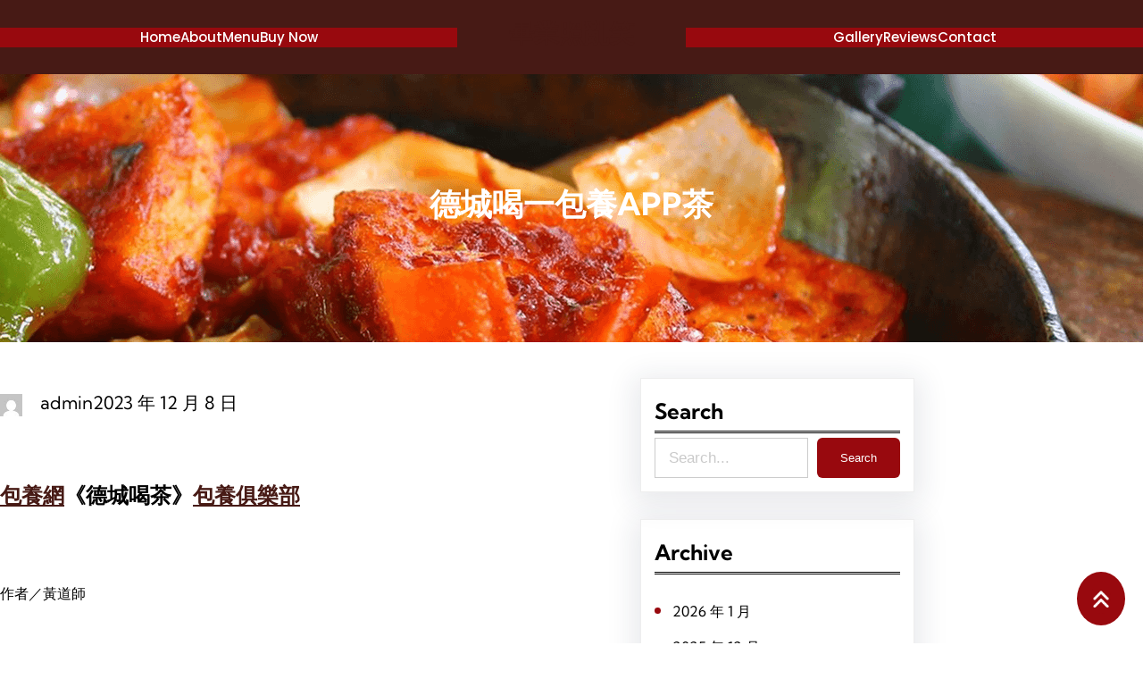

--- FILE ---
content_type: text/html; charset=UTF-8
request_url: http://womandomain.com.tw/%E5%BE%B7%E5%9F%8E%E5%96%9D%E4%B8%80%E5%8C%85%E9%A4%8Aapp%E8%8C%B6/
body_size: 191691
content:
<!DOCTYPE html>
<html lang="zh-TW">
<head>
	<meta charset="UTF-8" />
	<meta name="viewport" content="width=device-width, initial-scale=1" />
<meta name='robots' content='max-image-preview:large' />
<title>德城喝一包養app茶 &#8211; 畢業照亂笑</title>
<link rel="alternate" type="application/rss+xml" title="訂閱《畢業照亂笑》&raquo; 資訊提供" href="https://womandomain.com.tw/feed/" />
<link rel="alternate" type="application/rss+xml" title="訂閱《畢業照亂笑》&raquo; 留言的資訊提供" href="https://womandomain.com.tw/comments/feed/" />
<link rel="alternate" type="application/rss+xml" title="訂閱《畢業照亂笑 》&raquo;〈德城喝一包養app茶〉留言的資訊提供" href="https://womandomain.com.tw/%e5%be%b7%e5%9f%8e%e5%96%9d%e4%b8%80%e5%8c%85%e9%a4%8aapp%e8%8c%b6/feed/" />
<link rel="alternate" title="oEmbed (JSON)" type="application/json+oembed" href="https://womandomain.com.tw/wp-json/oembed/1.0/embed?url=https%3A%2F%2Fwomandomain.com.tw%2F%25e5%25be%25b7%25e5%259f%258e%25e5%2596%259d%25e4%25b8%2580%25e5%258c%2585%25e9%25a4%258aapp%25e8%258c%25b6%2F" />
<link rel="alternate" title="oEmbed (XML)" type="text/xml+oembed" href="https://womandomain.com.tw/wp-json/oembed/1.0/embed?url=https%3A%2F%2Fwomandomain.com.tw%2F%25e5%25be%25b7%25e5%259f%258e%25e5%2596%259d%25e4%25b8%2580%25e5%258c%2585%25e9%25a4%258aapp%25e8%258c%25b6%2F&#038;format=xml" />
<style id='wp-img-auto-sizes-contain-inline-css'>
img:is([sizes=auto i],[sizes^="auto," i]){contain-intrinsic-size:3000px 1500px}
/*# sourceURL=wp-img-auto-sizes-contain-inline-css */
</style>
<style id='wp-block-navigation-link-inline-css'>
.wp-block-navigation .wp-block-navigation-item__label{overflow-wrap:break-word}.wp-block-navigation .wp-block-navigation-item__description{display:none}.link-ui-tools{outline:1px solid #f0f0f0;padding:8px}.link-ui-block-inserter{padding-top:8px}.link-ui-block-inserter__back{margin-left:8px;text-transform:uppercase}
/*# sourceURL=http://womandomain.com.tw/wp-includes/blocks/navigation-link/style.min.css */
</style>
<link rel='stylesheet' id='wp-block-navigation-css' href='http://womandomain.com.tw/wp-includes/blocks/navigation/style.min.css?ver=6.9' media='all' />
<style id='wp-block-site-title-inline-css'>
.wp-block-site-title{box-sizing:border-box}.wp-block-site-title :where(a){color:inherit;font-family:inherit;font-size:inherit;font-style:inherit;font-weight:inherit;letter-spacing:inherit;line-height:inherit;text-decoration:inherit}
/*# sourceURL=http://womandomain.com.tw/wp-includes/blocks/site-title/style.min.css */
</style>
<style id='wp-block-columns-inline-css'>
.wp-block-columns{box-sizing:border-box;display:flex;flex-wrap:wrap!important}@media (min-width:782px){.wp-block-columns{flex-wrap:nowrap!important}}.wp-block-columns{align-items:normal!important}.wp-block-columns.are-vertically-aligned-top{align-items:flex-start}.wp-block-columns.are-vertically-aligned-center{align-items:center}.wp-block-columns.are-vertically-aligned-bottom{align-items:flex-end}@media (max-width:781px){.wp-block-columns:not(.is-not-stacked-on-mobile)>.wp-block-column{flex-basis:100%!important}}@media (min-width:782px){.wp-block-columns:not(.is-not-stacked-on-mobile)>.wp-block-column{flex-basis:0;flex-grow:1}.wp-block-columns:not(.is-not-stacked-on-mobile)>.wp-block-column[style*=flex-basis]{flex-grow:0}}.wp-block-columns.is-not-stacked-on-mobile{flex-wrap:nowrap!important}.wp-block-columns.is-not-stacked-on-mobile>.wp-block-column{flex-basis:0;flex-grow:1}.wp-block-columns.is-not-stacked-on-mobile>.wp-block-column[style*=flex-basis]{flex-grow:0}:where(.wp-block-columns){margin-bottom:1.75em}:where(.wp-block-columns.has-background){padding:1.25em 2.375em}.wp-block-column{flex-grow:1;min-width:0;overflow-wrap:break-word;word-break:break-word}.wp-block-column.is-vertically-aligned-top{align-self:flex-start}.wp-block-column.is-vertically-aligned-center{align-self:center}.wp-block-column.is-vertically-aligned-bottom{align-self:flex-end}.wp-block-column.is-vertically-aligned-stretch{align-self:stretch}.wp-block-column.is-vertically-aligned-bottom,.wp-block-column.is-vertically-aligned-center,.wp-block-column.is-vertically-aligned-top{width:100%}
/*# sourceURL=http://womandomain.com.tw/wp-includes/blocks/columns/style.min.css */
</style>
<style id='wp-block-group-inline-css'>
.wp-block-group{box-sizing:border-box}:where(.wp-block-group.wp-block-group-is-layout-constrained){position:relative}
/*# sourceURL=http://womandomain.com.tw/wp-includes/blocks/group/style.min.css */
</style>
<style id='wp-block-group-theme-inline-css'>
:where(.wp-block-group.has-background){padding:1.25em 2.375em}
/*# sourceURL=http://womandomain.com.tw/wp-includes/blocks/group/theme.min.css */
</style>
<style id='wp-block-template-part-theme-inline-css'>
:root :where(.wp-block-template-part.has-background){margin-bottom:0;margin-top:0;padding:1.25em 2.375em}
/*# sourceURL=http://womandomain.com.tw/wp-includes/blocks/template-part/theme.min.css */
</style>
<style id='wp-block-post-title-inline-css'>
.wp-block-post-title{box-sizing:border-box;word-break:break-word}.wp-block-post-title :where(a){display:inline-block;font-family:inherit;font-size:inherit;font-style:inherit;font-weight:inherit;letter-spacing:inherit;line-height:inherit;text-decoration:inherit}
/*# sourceURL=http://womandomain.com.tw/wp-includes/blocks/post-title/style.min.css */
</style>
<link rel='stylesheet' id='wp-block-cover-css' href='http://womandomain.com.tw/wp-includes/blocks/cover/style.min.css?ver=6.9' media='all' />
<style id='wp-block-post-author-inline-css'>
.wp-block-post-author{box-sizing:border-box;display:flex;flex-wrap:wrap}.wp-block-post-author__byline{font-size:.5em;margin-bottom:0;margin-top:0;width:100%}.wp-block-post-author__avatar{margin-right:1em}.wp-block-post-author__bio{font-size:.7em;margin-bottom:.7em}.wp-block-post-author__content{flex-basis:0;flex-grow:1}.wp-block-post-author__name{margin:0}
/*# sourceURL=http://womandomain.com.tw/wp-includes/blocks/post-author/style.min.css */
</style>
<style id='wp-block-post-date-inline-css'>
.wp-block-post-date{box-sizing:border-box}
/*# sourceURL=http://womandomain.com.tw/wp-includes/blocks/post-date/style.min.css */
</style>
<style id='wp-block-post-content-inline-css'>
.wp-block-post-content{display:flow-root}
/*# sourceURL=http://womandomain.com.tw/wp-includes/blocks/post-content/style.min.css */
</style>
<style id='wp-block-comments-inline-css'>
.wp-block-post-comments{box-sizing:border-box}.wp-block-post-comments .alignleft{float:left}.wp-block-post-comments .alignright{float:right}.wp-block-post-comments .navigation:after{clear:both;content:"";display:table}.wp-block-post-comments .commentlist{clear:both;list-style:none;margin:0;padding:0}.wp-block-post-comments .commentlist .comment{min-height:2.25em;padding-left:3.25em}.wp-block-post-comments .commentlist .comment p{font-size:1em;line-height:1.8;margin:1em 0}.wp-block-post-comments .commentlist .children{list-style:none;margin:0;padding:0}.wp-block-post-comments .comment-author{line-height:1.5}.wp-block-post-comments .comment-author .avatar{border-radius:1.5em;display:block;float:left;height:2.5em;margin-right:.75em;margin-top:.5em;width:2.5em}.wp-block-post-comments .comment-author cite{font-style:normal}.wp-block-post-comments .comment-meta{font-size:.875em;line-height:1.5}.wp-block-post-comments .comment-meta b{font-weight:400}.wp-block-post-comments .comment-meta .comment-awaiting-moderation{display:block;margin-bottom:1em;margin-top:1em}.wp-block-post-comments .comment-body .commentmetadata{font-size:.875em}.wp-block-post-comments .comment-form-author label,.wp-block-post-comments .comment-form-comment label,.wp-block-post-comments .comment-form-email label,.wp-block-post-comments .comment-form-url label{display:block;margin-bottom:.25em}.wp-block-post-comments .comment-form input:not([type=submit]):not([type=checkbox]),.wp-block-post-comments .comment-form textarea{box-sizing:border-box;display:block;width:100%}.wp-block-post-comments .comment-form-cookies-consent{display:flex;gap:.25em}.wp-block-post-comments .comment-form-cookies-consent #wp-comment-cookies-consent{margin-top:.35em}.wp-block-post-comments .comment-reply-title{margin-bottom:0}.wp-block-post-comments .comment-reply-title :where(small){font-size:var(--wp--preset--font-size--medium,smaller);margin-left:.5em}.wp-block-post-comments .reply{font-size:.875em;margin-bottom:1.4em}.wp-block-post-comments input:not([type=submit]),.wp-block-post-comments textarea{border:1px solid #949494;font-family:inherit;font-size:1em}.wp-block-post-comments input:not([type=submit]):not([type=checkbox]),.wp-block-post-comments textarea{padding:calc(.667em + 2px)}:where(.wp-block-post-comments input[type=submit]){border:none}.wp-block-comments{box-sizing:border-box}
/*# sourceURL=http://womandomain.com.tw/wp-includes/blocks/comments/style.min.css */
</style>
<style id='wp-block-buttons-inline-css'>
.wp-block-buttons{box-sizing:border-box}.wp-block-buttons.is-vertical{flex-direction:column}.wp-block-buttons.is-vertical>.wp-block-button:last-child{margin-bottom:0}.wp-block-buttons>.wp-block-button{display:inline-block;margin:0}.wp-block-buttons.is-content-justification-left{justify-content:flex-start}.wp-block-buttons.is-content-justification-left.is-vertical{align-items:flex-start}.wp-block-buttons.is-content-justification-center{justify-content:center}.wp-block-buttons.is-content-justification-center.is-vertical{align-items:center}.wp-block-buttons.is-content-justification-right{justify-content:flex-end}.wp-block-buttons.is-content-justification-right.is-vertical{align-items:flex-end}.wp-block-buttons.is-content-justification-space-between{justify-content:space-between}.wp-block-buttons.aligncenter{text-align:center}.wp-block-buttons:not(.is-content-justification-space-between,.is-content-justification-right,.is-content-justification-left,.is-content-justification-center) .wp-block-button.aligncenter{margin-left:auto;margin-right:auto;width:100%}.wp-block-buttons[style*=text-decoration] .wp-block-button,.wp-block-buttons[style*=text-decoration] .wp-block-button__link{text-decoration:inherit}.wp-block-buttons.has-custom-font-size .wp-block-button__link{font-size:inherit}.wp-block-buttons .wp-block-button__link{width:100%}.wp-block-button.aligncenter{text-align:center}
/*# sourceURL=http://womandomain.com.tw/wp-includes/blocks/buttons/style.min.css */
</style>
<style id='wp-block-button-inline-css'>
.wp-block-button__link{align-content:center;box-sizing:border-box;cursor:pointer;display:inline-block;height:100%;text-align:center;word-break:break-word}.wp-block-button__link.aligncenter{text-align:center}.wp-block-button__link.alignright{text-align:right}:where(.wp-block-button__link){border-radius:9999px;box-shadow:none;padding:calc(.667em + 2px) calc(1.333em + 2px);text-decoration:none}.wp-block-button[style*=text-decoration] .wp-block-button__link{text-decoration:inherit}.wp-block-buttons>.wp-block-button.has-custom-width{max-width:none}.wp-block-buttons>.wp-block-button.has-custom-width .wp-block-button__link{width:100%}.wp-block-buttons>.wp-block-button.has-custom-font-size .wp-block-button__link{font-size:inherit}.wp-block-buttons>.wp-block-button.wp-block-button__width-25{width:calc(25% - var(--wp--style--block-gap, .5em)*.75)}.wp-block-buttons>.wp-block-button.wp-block-button__width-50{width:calc(50% - var(--wp--style--block-gap, .5em)*.5)}.wp-block-buttons>.wp-block-button.wp-block-button__width-75{width:calc(75% - var(--wp--style--block-gap, .5em)*.25)}.wp-block-buttons>.wp-block-button.wp-block-button__width-100{flex-basis:100%;width:100%}.wp-block-buttons.is-vertical>.wp-block-button.wp-block-button__width-25{width:25%}.wp-block-buttons.is-vertical>.wp-block-button.wp-block-button__width-50{width:50%}.wp-block-buttons.is-vertical>.wp-block-button.wp-block-button__width-75{width:75%}.wp-block-button.is-style-squared,.wp-block-button__link.wp-block-button.is-style-squared{border-radius:0}.wp-block-button.no-border-radius,.wp-block-button__link.no-border-radius{border-radius:0!important}:root :where(.wp-block-button .wp-block-button__link.is-style-outline),:root :where(.wp-block-button.is-style-outline>.wp-block-button__link){border:2px solid;padding:.667em 1.333em}:root :where(.wp-block-button .wp-block-button__link.is-style-outline:not(.has-text-color)),:root :where(.wp-block-button.is-style-outline>.wp-block-button__link:not(.has-text-color)){color:currentColor}:root :where(.wp-block-button .wp-block-button__link.is-style-outline:not(.has-background)),:root :where(.wp-block-button.is-style-outline>.wp-block-button__link:not(.has-background)){background-color:initial;background-image:none}
/*# sourceURL=http://womandomain.com.tw/wp-includes/blocks/button/style.min.css */
</style>
<style id='wp-block-heading-inline-css'>
h1:where(.wp-block-heading).has-background,h2:where(.wp-block-heading).has-background,h3:where(.wp-block-heading).has-background,h4:where(.wp-block-heading).has-background,h5:where(.wp-block-heading).has-background,h6:where(.wp-block-heading).has-background{padding:1.25em 2.375em}h1.has-text-align-left[style*=writing-mode]:where([style*=vertical-lr]),h1.has-text-align-right[style*=writing-mode]:where([style*=vertical-rl]),h2.has-text-align-left[style*=writing-mode]:where([style*=vertical-lr]),h2.has-text-align-right[style*=writing-mode]:where([style*=vertical-rl]),h3.has-text-align-left[style*=writing-mode]:where([style*=vertical-lr]),h3.has-text-align-right[style*=writing-mode]:where([style*=vertical-rl]),h4.has-text-align-left[style*=writing-mode]:where([style*=vertical-lr]),h4.has-text-align-right[style*=writing-mode]:where([style*=vertical-rl]),h5.has-text-align-left[style*=writing-mode]:where([style*=vertical-lr]),h5.has-text-align-right[style*=writing-mode]:where([style*=vertical-rl]),h6.has-text-align-left[style*=writing-mode]:where([style*=vertical-lr]),h6.has-text-align-right[style*=writing-mode]:where([style*=vertical-rl]){rotate:180deg}
/*# sourceURL=http://womandomain.com.tw/wp-includes/blocks/heading/style.min.css */
</style>
<style id='wp-block-search-inline-css'>
.wp-block-search__button{margin-left:10px;word-break:normal}.wp-block-search__button.has-icon{line-height:0}.wp-block-search__button svg{height:1.25em;min-height:24px;min-width:24px;width:1.25em;fill:currentColor;vertical-align:text-bottom}:where(.wp-block-search__button){border:1px solid #ccc;padding:6px 10px}.wp-block-search__inside-wrapper{display:flex;flex:auto;flex-wrap:nowrap;max-width:100%}.wp-block-search__label{width:100%}.wp-block-search.wp-block-search__button-only .wp-block-search__button{box-sizing:border-box;display:flex;flex-shrink:0;justify-content:center;margin-left:0;max-width:100%}.wp-block-search.wp-block-search__button-only .wp-block-search__inside-wrapper{min-width:0!important;transition-property:width}.wp-block-search.wp-block-search__button-only .wp-block-search__input{flex-basis:100%;transition-duration:.3s}.wp-block-search.wp-block-search__button-only.wp-block-search__searchfield-hidden,.wp-block-search.wp-block-search__button-only.wp-block-search__searchfield-hidden .wp-block-search__inside-wrapper{overflow:hidden}.wp-block-search.wp-block-search__button-only.wp-block-search__searchfield-hidden .wp-block-search__input{border-left-width:0!important;border-right-width:0!important;flex-basis:0;flex-grow:0;margin:0;min-width:0!important;padding-left:0!important;padding-right:0!important;width:0!important}:where(.wp-block-search__input){appearance:none;border:1px solid #949494;flex-grow:1;font-family:inherit;font-size:inherit;font-style:inherit;font-weight:inherit;letter-spacing:inherit;line-height:inherit;margin-left:0;margin-right:0;min-width:3rem;padding:8px;text-decoration:unset!important;text-transform:inherit}:where(.wp-block-search__button-inside .wp-block-search__inside-wrapper){background-color:#fff;border:1px solid #949494;box-sizing:border-box;padding:4px}:where(.wp-block-search__button-inside .wp-block-search__inside-wrapper) .wp-block-search__input{border:none;border-radius:0;padding:0 4px}:where(.wp-block-search__button-inside .wp-block-search__inside-wrapper) .wp-block-search__input:focus{outline:none}:where(.wp-block-search__button-inside .wp-block-search__inside-wrapper) :where(.wp-block-search__button){padding:4px 8px}.wp-block-search.aligncenter .wp-block-search__inside-wrapper{margin:auto}.wp-block[data-align=right] .wp-block-search.wp-block-search__button-only .wp-block-search__inside-wrapper{float:right}
/*# sourceURL=http://womandomain.com.tw/wp-includes/blocks/search/style.min.css */
</style>
<style id='wp-block-search-theme-inline-css'>
.wp-block-search .wp-block-search__label{font-weight:700}.wp-block-search__button{border:1px solid #ccc;padding:.375em .625em}
/*# sourceURL=http://womandomain.com.tw/wp-includes/blocks/search/theme.min.css */
</style>
<style id='wp-block-archives-inline-css'>
.wp-block-archives{box-sizing:border-box}.wp-block-archives-dropdown label{display:block}
/*# sourceURL=http://womandomain.com.tw/wp-includes/blocks/archives/style.min.css */
</style>
<style id='wp-block-tag-cloud-inline-css'>
.wp-block-tag-cloud{box-sizing:border-box}.wp-block-tag-cloud.aligncenter{justify-content:center;text-align:center}.wp-block-tag-cloud a{display:inline-block;margin-right:5px}.wp-block-tag-cloud span{display:inline-block;margin-left:5px;text-decoration:none}:root :where(.wp-block-tag-cloud.is-style-outline){display:flex;flex-wrap:wrap;gap:1ch}:root :where(.wp-block-tag-cloud.is-style-outline a){border:1px solid;font-size:unset!important;margin-right:0;padding:1ch 2ch;text-decoration:none!important}
/*# sourceURL=http://womandomain.com.tw/wp-includes/blocks/tag-cloud/style.min.css */
</style>
<style id='wp-block-latest-posts-inline-css'>
.wp-block-latest-posts{box-sizing:border-box}.wp-block-latest-posts.alignleft{margin-right:2em}.wp-block-latest-posts.alignright{margin-left:2em}.wp-block-latest-posts.wp-block-latest-posts__list{list-style:none}.wp-block-latest-posts.wp-block-latest-posts__list li{clear:both;overflow-wrap:break-word}.wp-block-latest-posts.is-grid{display:flex;flex-wrap:wrap}.wp-block-latest-posts.is-grid li{margin:0 1.25em 1.25em 0;width:100%}@media (min-width:600px){.wp-block-latest-posts.columns-2 li{width:calc(50% - .625em)}.wp-block-latest-posts.columns-2 li:nth-child(2n){margin-right:0}.wp-block-latest-posts.columns-3 li{width:calc(33.33333% - .83333em)}.wp-block-latest-posts.columns-3 li:nth-child(3n){margin-right:0}.wp-block-latest-posts.columns-4 li{width:calc(25% - .9375em)}.wp-block-latest-posts.columns-4 li:nth-child(4n){margin-right:0}.wp-block-latest-posts.columns-5 li{width:calc(20% - 1em)}.wp-block-latest-posts.columns-5 li:nth-child(5n){margin-right:0}.wp-block-latest-posts.columns-6 li{width:calc(16.66667% - 1.04167em)}.wp-block-latest-posts.columns-6 li:nth-child(6n){margin-right:0}}:root :where(.wp-block-latest-posts.is-grid){padding:0}:root :where(.wp-block-latest-posts.wp-block-latest-posts__list){padding-left:0}.wp-block-latest-posts__post-author,.wp-block-latest-posts__post-date{display:block;font-size:.8125em}.wp-block-latest-posts__post-excerpt,.wp-block-latest-posts__post-full-content{margin-bottom:1em;margin-top:.5em}.wp-block-latest-posts__featured-image a{display:inline-block}.wp-block-latest-posts__featured-image img{height:auto;max-width:100%;width:auto}.wp-block-latest-posts__featured-image.alignleft{float:left;margin-right:1em}.wp-block-latest-posts__featured-image.alignright{float:right;margin-left:1em}.wp-block-latest-posts__featured-image.aligncenter{margin-bottom:1em;text-align:center}
/*# sourceURL=http://womandomain.com.tw/wp-includes/blocks/latest-posts/style.min.css */
</style>
<style id='wp-block-social-links-inline-css'>
.wp-block-social-links{background:none;box-sizing:border-box;margin-left:0;padding-left:0;padding-right:0;text-indent:0}.wp-block-social-links .wp-social-link a,.wp-block-social-links .wp-social-link a:hover{border-bottom:0;box-shadow:none;text-decoration:none}.wp-block-social-links .wp-social-link svg{height:1em;width:1em}.wp-block-social-links .wp-social-link span:not(.screen-reader-text){font-size:.65em;margin-left:.5em;margin-right:.5em}.wp-block-social-links.has-small-icon-size{font-size:16px}.wp-block-social-links,.wp-block-social-links.has-normal-icon-size{font-size:24px}.wp-block-social-links.has-large-icon-size{font-size:36px}.wp-block-social-links.has-huge-icon-size{font-size:48px}.wp-block-social-links.aligncenter{display:flex;justify-content:center}.wp-block-social-links.alignright{justify-content:flex-end}.wp-block-social-link{border-radius:9999px;display:block}@media not (prefers-reduced-motion){.wp-block-social-link{transition:transform .1s ease}}.wp-block-social-link{height:auto}.wp-block-social-link a{align-items:center;display:flex;line-height:0}.wp-block-social-link:hover{transform:scale(1.1)}.wp-block-social-links .wp-block-social-link.wp-social-link{display:inline-block;margin:0;padding:0}.wp-block-social-links .wp-block-social-link.wp-social-link .wp-block-social-link-anchor,.wp-block-social-links .wp-block-social-link.wp-social-link .wp-block-social-link-anchor svg,.wp-block-social-links .wp-block-social-link.wp-social-link .wp-block-social-link-anchor:active,.wp-block-social-links .wp-block-social-link.wp-social-link .wp-block-social-link-anchor:hover,.wp-block-social-links .wp-block-social-link.wp-social-link .wp-block-social-link-anchor:visited{color:currentColor;fill:currentColor}:where(.wp-block-social-links:not(.is-style-logos-only)) .wp-social-link{background-color:#f0f0f0;color:#444}:where(.wp-block-social-links:not(.is-style-logos-only)) .wp-social-link-amazon{background-color:#f90;color:#fff}:where(.wp-block-social-links:not(.is-style-logos-only)) .wp-social-link-bandcamp{background-color:#1ea0c3;color:#fff}:where(.wp-block-social-links:not(.is-style-logos-only)) .wp-social-link-behance{background-color:#0757fe;color:#fff}:where(.wp-block-social-links:not(.is-style-logos-only)) .wp-social-link-bluesky{background-color:#0a7aff;color:#fff}:where(.wp-block-social-links:not(.is-style-logos-only)) .wp-social-link-codepen{background-color:#1e1f26;color:#fff}:where(.wp-block-social-links:not(.is-style-logos-only)) .wp-social-link-deviantart{background-color:#02e49b;color:#fff}:where(.wp-block-social-links:not(.is-style-logos-only)) .wp-social-link-discord{background-color:#5865f2;color:#fff}:where(.wp-block-social-links:not(.is-style-logos-only)) .wp-social-link-dribbble{background-color:#e94c89;color:#fff}:where(.wp-block-social-links:not(.is-style-logos-only)) .wp-social-link-dropbox{background-color:#4280ff;color:#fff}:where(.wp-block-social-links:not(.is-style-logos-only)) .wp-social-link-etsy{background-color:#f45800;color:#fff}:where(.wp-block-social-links:not(.is-style-logos-only)) .wp-social-link-facebook{background-color:#0866ff;color:#fff}:where(.wp-block-social-links:not(.is-style-logos-only)) .wp-social-link-fivehundredpx{background-color:#000;color:#fff}:where(.wp-block-social-links:not(.is-style-logos-only)) .wp-social-link-flickr{background-color:#0461dd;color:#fff}:where(.wp-block-social-links:not(.is-style-logos-only)) .wp-social-link-foursquare{background-color:#e65678;color:#fff}:where(.wp-block-social-links:not(.is-style-logos-only)) .wp-social-link-github{background-color:#24292d;color:#fff}:where(.wp-block-social-links:not(.is-style-logos-only)) .wp-social-link-goodreads{background-color:#eceadd;color:#382110}:where(.wp-block-social-links:not(.is-style-logos-only)) .wp-social-link-google{background-color:#ea4434;color:#fff}:where(.wp-block-social-links:not(.is-style-logos-only)) .wp-social-link-gravatar{background-color:#1d4fc4;color:#fff}:where(.wp-block-social-links:not(.is-style-logos-only)) .wp-social-link-instagram{background-color:#f00075;color:#fff}:where(.wp-block-social-links:not(.is-style-logos-only)) .wp-social-link-lastfm{background-color:#e21b24;color:#fff}:where(.wp-block-social-links:not(.is-style-logos-only)) .wp-social-link-linkedin{background-color:#0d66c2;color:#fff}:where(.wp-block-social-links:not(.is-style-logos-only)) .wp-social-link-mastodon{background-color:#3288d4;color:#fff}:where(.wp-block-social-links:not(.is-style-logos-only)) .wp-social-link-medium{background-color:#000;color:#fff}:where(.wp-block-social-links:not(.is-style-logos-only)) .wp-social-link-meetup{background-color:#f6405f;color:#fff}:where(.wp-block-social-links:not(.is-style-logos-only)) .wp-social-link-patreon{background-color:#000;color:#fff}:where(.wp-block-social-links:not(.is-style-logos-only)) .wp-social-link-pinterest{background-color:#e60122;color:#fff}:where(.wp-block-social-links:not(.is-style-logos-only)) .wp-social-link-pocket{background-color:#ef4155;color:#fff}:where(.wp-block-social-links:not(.is-style-logos-only)) .wp-social-link-reddit{background-color:#ff4500;color:#fff}:where(.wp-block-social-links:not(.is-style-logos-only)) .wp-social-link-skype{background-color:#0478d7;color:#fff}:where(.wp-block-social-links:not(.is-style-logos-only)) .wp-social-link-snapchat{background-color:#fefc00;color:#fff;stroke:#000}:where(.wp-block-social-links:not(.is-style-logos-only)) .wp-social-link-soundcloud{background-color:#ff5600;color:#fff}:where(.wp-block-social-links:not(.is-style-logos-only)) .wp-social-link-spotify{background-color:#1bd760;color:#fff}:where(.wp-block-social-links:not(.is-style-logos-only)) .wp-social-link-telegram{background-color:#2aabee;color:#fff}:where(.wp-block-social-links:not(.is-style-logos-only)) .wp-social-link-threads{background-color:#000;color:#fff}:where(.wp-block-social-links:not(.is-style-logos-only)) .wp-social-link-tiktok{background-color:#000;color:#fff}:where(.wp-block-social-links:not(.is-style-logos-only)) .wp-social-link-tumblr{background-color:#011835;color:#fff}:where(.wp-block-social-links:not(.is-style-logos-only)) .wp-social-link-twitch{background-color:#6440a4;color:#fff}:where(.wp-block-social-links:not(.is-style-logos-only)) .wp-social-link-twitter{background-color:#1da1f2;color:#fff}:where(.wp-block-social-links:not(.is-style-logos-only)) .wp-social-link-vimeo{background-color:#1eb7ea;color:#fff}:where(.wp-block-social-links:not(.is-style-logos-only)) .wp-social-link-vk{background-color:#4680c2;color:#fff}:where(.wp-block-social-links:not(.is-style-logos-only)) .wp-social-link-wordpress{background-color:#3499cd;color:#fff}:where(.wp-block-social-links:not(.is-style-logos-only)) .wp-social-link-whatsapp{background-color:#25d366;color:#fff}:where(.wp-block-social-links:not(.is-style-logos-only)) .wp-social-link-x{background-color:#000;color:#fff}:where(.wp-block-social-links:not(.is-style-logos-only)) .wp-social-link-yelp{background-color:#d32422;color:#fff}:where(.wp-block-social-links:not(.is-style-logos-only)) .wp-social-link-youtube{background-color:red;color:#fff}:where(.wp-block-social-links.is-style-logos-only) .wp-social-link{background:none}:where(.wp-block-social-links.is-style-logos-only) .wp-social-link svg{height:1.25em;width:1.25em}:where(.wp-block-social-links.is-style-logos-only) .wp-social-link-amazon{color:#f90}:where(.wp-block-social-links.is-style-logos-only) .wp-social-link-bandcamp{color:#1ea0c3}:where(.wp-block-social-links.is-style-logos-only) .wp-social-link-behance{color:#0757fe}:where(.wp-block-social-links.is-style-logos-only) .wp-social-link-bluesky{color:#0a7aff}:where(.wp-block-social-links.is-style-logos-only) .wp-social-link-codepen{color:#1e1f26}:where(.wp-block-social-links.is-style-logos-only) .wp-social-link-deviantart{color:#02e49b}:where(.wp-block-social-links.is-style-logos-only) .wp-social-link-discord{color:#5865f2}:where(.wp-block-social-links.is-style-logos-only) .wp-social-link-dribbble{color:#e94c89}:where(.wp-block-social-links.is-style-logos-only) .wp-social-link-dropbox{color:#4280ff}:where(.wp-block-social-links.is-style-logos-only) .wp-social-link-etsy{color:#f45800}:where(.wp-block-social-links.is-style-logos-only) .wp-social-link-facebook{color:#0866ff}:where(.wp-block-social-links.is-style-logos-only) .wp-social-link-fivehundredpx{color:#000}:where(.wp-block-social-links.is-style-logos-only) .wp-social-link-flickr{color:#0461dd}:where(.wp-block-social-links.is-style-logos-only) .wp-social-link-foursquare{color:#e65678}:where(.wp-block-social-links.is-style-logos-only) .wp-social-link-github{color:#24292d}:where(.wp-block-social-links.is-style-logos-only) .wp-social-link-goodreads{color:#382110}:where(.wp-block-social-links.is-style-logos-only) .wp-social-link-google{color:#ea4434}:where(.wp-block-social-links.is-style-logos-only) .wp-social-link-gravatar{color:#1d4fc4}:where(.wp-block-social-links.is-style-logos-only) .wp-social-link-instagram{color:#f00075}:where(.wp-block-social-links.is-style-logos-only) .wp-social-link-lastfm{color:#e21b24}:where(.wp-block-social-links.is-style-logos-only) .wp-social-link-linkedin{color:#0d66c2}:where(.wp-block-social-links.is-style-logos-only) .wp-social-link-mastodon{color:#3288d4}:where(.wp-block-social-links.is-style-logos-only) .wp-social-link-medium{color:#000}:where(.wp-block-social-links.is-style-logos-only) .wp-social-link-meetup{color:#f6405f}:where(.wp-block-social-links.is-style-logos-only) .wp-social-link-patreon{color:#000}:where(.wp-block-social-links.is-style-logos-only) .wp-social-link-pinterest{color:#e60122}:where(.wp-block-social-links.is-style-logos-only) .wp-social-link-pocket{color:#ef4155}:where(.wp-block-social-links.is-style-logos-only) .wp-social-link-reddit{color:#ff4500}:where(.wp-block-social-links.is-style-logos-only) .wp-social-link-skype{color:#0478d7}:where(.wp-block-social-links.is-style-logos-only) .wp-social-link-snapchat{color:#fff;stroke:#000}:where(.wp-block-social-links.is-style-logos-only) .wp-social-link-soundcloud{color:#ff5600}:where(.wp-block-social-links.is-style-logos-only) .wp-social-link-spotify{color:#1bd760}:where(.wp-block-social-links.is-style-logos-only) .wp-social-link-telegram{color:#2aabee}:where(.wp-block-social-links.is-style-logos-only) .wp-social-link-threads{color:#000}:where(.wp-block-social-links.is-style-logos-only) .wp-social-link-tiktok{color:#000}:where(.wp-block-social-links.is-style-logos-only) .wp-social-link-tumblr{color:#011835}:where(.wp-block-social-links.is-style-logos-only) .wp-social-link-twitch{color:#6440a4}:where(.wp-block-social-links.is-style-logos-only) .wp-social-link-twitter{color:#1da1f2}:where(.wp-block-social-links.is-style-logos-only) .wp-social-link-vimeo{color:#1eb7ea}:where(.wp-block-social-links.is-style-logos-only) .wp-social-link-vk{color:#4680c2}:where(.wp-block-social-links.is-style-logos-only) .wp-social-link-whatsapp{color:#25d366}:where(.wp-block-social-links.is-style-logos-only) .wp-social-link-wordpress{color:#3499cd}:where(.wp-block-social-links.is-style-logos-only) .wp-social-link-x{color:#000}:where(.wp-block-social-links.is-style-logos-only) .wp-social-link-yelp{color:#d32422}:where(.wp-block-social-links.is-style-logos-only) .wp-social-link-youtube{color:red}.wp-block-social-links.is-style-pill-shape .wp-social-link{width:auto}:root :where(.wp-block-social-links .wp-social-link a){padding:.25em}:root :where(.wp-block-social-links.is-style-logos-only .wp-social-link a){padding:0}:root :where(.wp-block-social-links.is-style-pill-shape .wp-social-link a){padding-left:.6666666667em;padding-right:.6666666667em}.wp-block-social-links:not(.has-icon-color):not(.has-icon-background-color) .wp-social-link-snapchat .wp-block-social-link-label{color:#000}
/*# sourceURL=http://womandomain.com.tw/wp-includes/blocks/social-links/style.min.css */
</style>
<style id='wp-block-paragraph-inline-css'>
.is-small-text{font-size:.875em}.is-regular-text{font-size:1em}.is-large-text{font-size:2.25em}.is-larger-text{font-size:3em}.has-drop-cap:not(:focus):first-letter{float:left;font-size:8.4em;font-style:normal;font-weight:100;line-height:.68;margin:.05em .1em 0 0;text-transform:uppercase}body.rtl .has-drop-cap:not(:focus):first-letter{float:none;margin-left:.1em}p.has-drop-cap.has-background{overflow:hidden}:root :where(p.has-background){padding:1.25em 2.375em}:where(p.has-text-color:not(.has-link-color)) a{color:inherit}p.has-text-align-left[style*="writing-mode:vertical-lr"],p.has-text-align-right[style*="writing-mode:vertical-rl"]{rotate:180deg}
/*# sourceURL=http://womandomain.com.tw/wp-includes/blocks/paragraph/style.min.css */
</style>
<style id='wp-block-list-inline-css'>
ol,ul{box-sizing:border-box}:root :where(.wp-block-list.has-background){padding:1.25em 2.375em}
/*# sourceURL=http://womandomain.com.tw/wp-includes/blocks/list/style.min.css */
</style>
<style id='wp-block-image-inline-css'>
.wp-block-image>a,.wp-block-image>figure>a{display:inline-block}.wp-block-image img{box-sizing:border-box;height:auto;max-width:100%;vertical-align:bottom}@media not (prefers-reduced-motion){.wp-block-image img.hide{visibility:hidden}.wp-block-image img.show{animation:show-content-image .4s}}.wp-block-image[style*=border-radius] img,.wp-block-image[style*=border-radius]>a{border-radius:inherit}.wp-block-image.has-custom-border img{box-sizing:border-box}.wp-block-image.aligncenter{text-align:center}.wp-block-image.alignfull>a,.wp-block-image.alignwide>a{width:100%}.wp-block-image.alignfull img,.wp-block-image.alignwide img{height:auto;width:100%}.wp-block-image .aligncenter,.wp-block-image .alignleft,.wp-block-image .alignright,.wp-block-image.aligncenter,.wp-block-image.alignleft,.wp-block-image.alignright{display:table}.wp-block-image .aligncenter>figcaption,.wp-block-image .alignleft>figcaption,.wp-block-image .alignright>figcaption,.wp-block-image.aligncenter>figcaption,.wp-block-image.alignleft>figcaption,.wp-block-image.alignright>figcaption{caption-side:bottom;display:table-caption}.wp-block-image .alignleft{float:left;margin:.5em 1em .5em 0}.wp-block-image .alignright{float:right;margin:.5em 0 .5em 1em}.wp-block-image .aligncenter{margin-left:auto;margin-right:auto}.wp-block-image :where(figcaption){margin-bottom:1em;margin-top:.5em}.wp-block-image.is-style-circle-mask img{border-radius:9999px}@supports ((-webkit-mask-image:none) or (mask-image:none)) or (-webkit-mask-image:none){.wp-block-image.is-style-circle-mask img{border-radius:0;-webkit-mask-image:url('data:image/svg+xml;utf8,<svg viewBox="0 0 100 100" xmlns="http://www.w3.org/2000/svg"><circle cx="50" cy="50" r="50"/></svg>');mask-image:url('data:image/svg+xml;utf8,<svg viewBox="0 0 100 100" xmlns="http://www.w3.org/2000/svg"><circle cx="50" cy="50" r="50"/></svg>');mask-mode:alpha;-webkit-mask-position:center;mask-position:center;-webkit-mask-repeat:no-repeat;mask-repeat:no-repeat;-webkit-mask-size:contain;mask-size:contain}}:root :where(.wp-block-image.is-style-rounded img,.wp-block-image .is-style-rounded img){border-radius:9999px}.wp-block-image figure{margin:0}.wp-lightbox-container{display:flex;flex-direction:column;position:relative}.wp-lightbox-container img{cursor:zoom-in}.wp-lightbox-container img:hover+button{opacity:1}.wp-lightbox-container button{align-items:center;backdrop-filter:blur(16px) saturate(180%);background-color:#5a5a5a40;border:none;border-radius:4px;cursor:zoom-in;display:flex;height:20px;justify-content:center;opacity:0;padding:0;position:absolute;right:16px;text-align:center;top:16px;width:20px;z-index:100}@media not (prefers-reduced-motion){.wp-lightbox-container button{transition:opacity .2s ease}}.wp-lightbox-container button:focus-visible{outline:3px auto #5a5a5a40;outline:3px auto -webkit-focus-ring-color;outline-offset:3px}.wp-lightbox-container button:hover{cursor:pointer;opacity:1}.wp-lightbox-container button:focus{opacity:1}.wp-lightbox-container button:focus,.wp-lightbox-container button:hover,.wp-lightbox-container button:not(:hover):not(:active):not(.has-background){background-color:#5a5a5a40;border:none}.wp-lightbox-overlay{box-sizing:border-box;cursor:zoom-out;height:100vh;left:0;overflow:hidden;position:fixed;top:0;visibility:hidden;width:100%;z-index:100000}.wp-lightbox-overlay .close-button{align-items:center;cursor:pointer;display:flex;justify-content:center;min-height:40px;min-width:40px;padding:0;position:absolute;right:calc(env(safe-area-inset-right) + 16px);top:calc(env(safe-area-inset-top) + 16px);z-index:5000000}.wp-lightbox-overlay .close-button:focus,.wp-lightbox-overlay .close-button:hover,.wp-lightbox-overlay .close-button:not(:hover):not(:active):not(.has-background){background:none;border:none}.wp-lightbox-overlay .lightbox-image-container{height:var(--wp--lightbox-container-height);left:50%;overflow:hidden;position:absolute;top:50%;transform:translate(-50%,-50%);transform-origin:top left;width:var(--wp--lightbox-container-width);z-index:9999999999}.wp-lightbox-overlay .wp-block-image{align-items:center;box-sizing:border-box;display:flex;height:100%;justify-content:center;margin:0;position:relative;transform-origin:0 0;width:100%;z-index:3000000}.wp-lightbox-overlay .wp-block-image img{height:var(--wp--lightbox-image-height);min-height:var(--wp--lightbox-image-height);min-width:var(--wp--lightbox-image-width);width:var(--wp--lightbox-image-width)}.wp-lightbox-overlay .wp-block-image figcaption{display:none}.wp-lightbox-overlay button{background:none;border:none}.wp-lightbox-overlay .scrim{background-color:#fff;height:100%;opacity:.9;position:absolute;width:100%;z-index:2000000}.wp-lightbox-overlay.active{visibility:visible}@media not (prefers-reduced-motion){.wp-lightbox-overlay.active{animation:turn-on-visibility .25s both}.wp-lightbox-overlay.active img{animation:turn-on-visibility .35s both}.wp-lightbox-overlay.show-closing-animation:not(.active){animation:turn-off-visibility .35s both}.wp-lightbox-overlay.show-closing-animation:not(.active) img{animation:turn-off-visibility .25s both}.wp-lightbox-overlay.zoom.active{animation:none;opacity:1;visibility:visible}.wp-lightbox-overlay.zoom.active .lightbox-image-container{animation:lightbox-zoom-in .4s}.wp-lightbox-overlay.zoom.active .lightbox-image-container img{animation:none}.wp-lightbox-overlay.zoom.active .scrim{animation:turn-on-visibility .4s forwards}.wp-lightbox-overlay.zoom.show-closing-animation:not(.active){animation:none}.wp-lightbox-overlay.zoom.show-closing-animation:not(.active) .lightbox-image-container{animation:lightbox-zoom-out .4s}.wp-lightbox-overlay.zoom.show-closing-animation:not(.active) .lightbox-image-container img{animation:none}.wp-lightbox-overlay.zoom.show-closing-animation:not(.active) .scrim{animation:turn-off-visibility .4s forwards}}@keyframes show-content-image{0%{visibility:hidden}99%{visibility:hidden}to{visibility:visible}}@keyframes turn-on-visibility{0%{opacity:0}to{opacity:1}}@keyframes turn-off-visibility{0%{opacity:1;visibility:visible}99%{opacity:0;visibility:visible}to{opacity:0;visibility:hidden}}@keyframes lightbox-zoom-in{0%{transform:translate(calc((-100vw + var(--wp--lightbox-scrollbar-width))/2 + var(--wp--lightbox-initial-left-position)),calc(-50vh + var(--wp--lightbox-initial-top-position))) scale(var(--wp--lightbox-scale))}to{transform:translate(-50%,-50%) scale(1)}}@keyframes lightbox-zoom-out{0%{transform:translate(-50%,-50%) scale(1);visibility:visible}99%{visibility:visible}to{transform:translate(calc((-100vw + var(--wp--lightbox-scrollbar-width))/2 + var(--wp--lightbox-initial-left-position)),calc(-50vh + var(--wp--lightbox-initial-top-position))) scale(var(--wp--lightbox-scale));visibility:hidden}}
/*# sourceURL=http://womandomain.com.tw/wp-includes/blocks/image/style.min.css */
</style>
<style id='wp-block-image-theme-inline-css'>
:root :where(.wp-block-image figcaption){color:#555;font-size:13px;text-align:center}.is-dark-theme :root :where(.wp-block-image figcaption){color:#ffffffa6}.wp-block-image{margin:0 0 1em}
/*# sourceURL=http://womandomain.com.tw/wp-includes/blocks/image/theme.min.css */
</style>
<style id='wp-emoji-styles-inline-css'>

	img.wp-smiley, img.emoji {
		display: inline !important;
		border: none !important;
		box-shadow: none !important;
		height: 1em !important;
		width: 1em !important;
		margin: 0 0.07em !important;
		vertical-align: -0.1em !important;
		background: none !important;
		padding: 0 !important;
	}
/*# sourceURL=wp-emoji-styles-inline-css */
</style>
<style id='wp-block-library-inline-css'>
:root{--wp-block-synced-color:#7a00df;--wp-block-synced-color--rgb:122,0,223;--wp-bound-block-color:var(--wp-block-synced-color);--wp-editor-canvas-background:#ddd;--wp-admin-theme-color:#007cba;--wp-admin-theme-color--rgb:0,124,186;--wp-admin-theme-color-darker-10:#006ba1;--wp-admin-theme-color-darker-10--rgb:0,107,160.5;--wp-admin-theme-color-darker-20:#005a87;--wp-admin-theme-color-darker-20--rgb:0,90,135;--wp-admin-border-width-focus:2px}@media (min-resolution:192dpi){:root{--wp-admin-border-width-focus:1.5px}}.wp-element-button{cursor:pointer}:root .has-very-light-gray-background-color{background-color:#eee}:root .has-very-dark-gray-background-color{background-color:#313131}:root .has-very-light-gray-color{color:#eee}:root .has-very-dark-gray-color{color:#313131}:root .has-vivid-green-cyan-to-vivid-cyan-blue-gradient-background{background:linear-gradient(135deg,#00d084,#0693e3)}:root .has-purple-crush-gradient-background{background:linear-gradient(135deg,#34e2e4,#4721fb 50%,#ab1dfe)}:root .has-hazy-dawn-gradient-background{background:linear-gradient(135deg,#faaca8,#dad0ec)}:root .has-subdued-olive-gradient-background{background:linear-gradient(135deg,#fafae1,#67a671)}:root .has-atomic-cream-gradient-background{background:linear-gradient(135deg,#fdd79a,#004a59)}:root .has-nightshade-gradient-background{background:linear-gradient(135deg,#330968,#31cdcf)}:root .has-midnight-gradient-background{background:linear-gradient(135deg,#020381,#2874fc)}:root{--wp--preset--font-size--normal:16px;--wp--preset--font-size--huge:42px}.has-regular-font-size{font-size:1em}.has-larger-font-size{font-size:2.625em}.has-normal-font-size{font-size:var(--wp--preset--font-size--normal)}.has-huge-font-size{font-size:var(--wp--preset--font-size--huge)}.has-text-align-center{text-align:center}.has-text-align-left{text-align:left}.has-text-align-right{text-align:right}.has-fit-text{white-space:nowrap!important}#end-resizable-editor-section{display:none}.aligncenter{clear:both}.items-justified-left{justify-content:flex-start}.items-justified-center{justify-content:center}.items-justified-right{justify-content:flex-end}.items-justified-space-between{justify-content:space-between}.screen-reader-text{border:0;clip-path:inset(50%);height:1px;margin:-1px;overflow:hidden;padding:0;position:absolute;width:1px;word-wrap:normal!important}.screen-reader-text:focus{background-color:#ddd;clip-path:none;color:#444;display:block;font-size:1em;height:auto;left:5px;line-height:normal;padding:15px 23px 14px;text-decoration:none;top:5px;width:auto;z-index:100000}html :where(.has-border-color){border-style:solid}html :where([style*=border-top-color]){border-top-style:solid}html :where([style*=border-right-color]){border-right-style:solid}html :where([style*=border-bottom-color]){border-bottom-style:solid}html :where([style*=border-left-color]){border-left-style:solid}html :where([style*=border-width]){border-style:solid}html :where([style*=border-top-width]){border-top-style:solid}html :where([style*=border-right-width]){border-right-style:solid}html :where([style*=border-bottom-width]){border-bottom-style:solid}html :where([style*=border-left-width]){border-left-style:solid}html :where(img[class*=wp-image-]){height:auto;max-width:100%}:where(figure){margin:0 0 1em}html :where(.is-position-sticky){--wp-admin--admin-bar--position-offset:var(--wp-admin--admin-bar--height,0px)}@media screen and (max-width:600px){html :where(.is-position-sticky){--wp-admin--admin-bar--position-offset:0px}}
/*# sourceURL=/wp-includes/css/dist/block-library/common.min.css */
</style>
<style id='global-styles-inline-css'>
:root{--wp--preset--aspect-ratio--square: 1;--wp--preset--aspect-ratio--4-3: 4/3;--wp--preset--aspect-ratio--3-4: 3/4;--wp--preset--aspect-ratio--3-2: 3/2;--wp--preset--aspect-ratio--2-3: 2/3;--wp--preset--aspect-ratio--16-9: 16/9;--wp--preset--aspect-ratio--9-16: 9/16;--wp--preset--color--black: #000000;--wp--preset--color--cyan-bluish-gray: #abb8c3;--wp--preset--color--white: #ffffff;--wp--preset--color--pale-pink: #f78da7;--wp--preset--color--vivid-red: #cf2e2e;--wp--preset--color--luminous-vivid-orange: #ff6900;--wp--preset--color--luminous-vivid-amber: #fcb900;--wp--preset--color--light-green-cyan: #7bdcb5;--wp--preset--color--vivid-green-cyan: #00d084;--wp--preset--color--pale-cyan-blue: #8ed1fc;--wp--preset--color--vivid-cyan-blue: #0693e3;--wp--preset--color--vivid-purple: #9b51e0;--wp--preset--color--primary: #98090E;--wp--preset--color--secondary: #471A15;--wp--preset--color--section-bg: #FBECE7;--wp--preset--color--heading-color: #000000;--wp--preset--color--foreground: #000000;--wp--preset--color--background: #ffffff;--wp--preset--gradient--vivid-cyan-blue-to-vivid-purple: linear-gradient(135deg,rgb(6,147,227) 0%,rgb(155,81,224) 100%);--wp--preset--gradient--light-green-cyan-to-vivid-green-cyan: linear-gradient(135deg,rgb(122,220,180) 0%,rgb(0,208,130) 100%);--wp--preset--gradient--luminous-vivid-amber-to-luminous-vivid-orange: linear-gradient(135deg,rgb(252,185,0) 0%,rgb(255,105,0) 100%);--wp--preset--gradient--luminous-vivid-orange-to-vivid-red: linear-gradient(135deg,rgb(255,105,0) 0%,rgb(207,46,46) 100%);--wp--preset--gradient--very-light-gray-to-cyan-bluish-gray: linear-gradient(135deg,rgb(238,238,238) 0%,rgb(169,184,195) 100%);--wp--preset--gradient--cool-to-warm-spectrum: linear-gradient(135deg,rgb(74,234,220) 0%,rgb(151,120,209) 20%,rgb(207,42,186) 40%,rgb(238,44,130) 60%,rgb(251,105,98) 80%,rgb(254,248,76) 100%);--wp--preset--gradient--blush-light-purple: linear-gradient(135deg,rgb(255,206,236) 0%,rgb(152,150,240) 100%);--wp--preset--gradient--blush-bordeaux: linear-gradient(135deg,rgb(254,205,165) 0%,rgb(254,45,45) 50%,rgb(107,0,62) 100%);--wp--preset--gradient--luminous-dusk: linear-gradient(135deg,rgb(255,203,112) 0%,rgb(199,81,192) 50%,rgb(65,88,208) 100%);--wp--preset--gradient--pale-ocean: linear-gradient(135deg,rgb(255,245,203) 0%,rgb(182,227,212) 50%,rgb(51,167,181) 100%);--wp--preset--gradient--electric-grass: linear-gradient(135deg,rgb(202,248,128) 0%,rgb(113,206,126) 100%);--wp--preset--gradient--midnight: linear-gradient(135deg,rgb(2,3,129) 0%,rgb(40,116,252) 100%);--wp--preset--gradient--vertical-secondary-to-tertiary: linear-gradient(to bottom,var(--wp--preset--color--secondary) 0%,var(--wp--preset--color--tertiary) 100%);--wp--preset--gradient--vertical-secondary-to-background: linear-gradient(to bottom,var(--wp--preset--color--secondary) 0%,var(--wp--preset--color--background) 100%);--wp--preset--gradient--vertical-background-to-secondary: linear-gradient(to bottom,var(--wp--preset--color--background) 0%,var(--wp--preset--color--secondary) 100%);--wp--preset--gradient--vertical-secondary-background-to-secondary-dark-background: linear-gradient(90deg,var(--wp--preset--color--background-secondary) 70%,var(--wp--preset--color--background-secondary-dark) 70%);--wp--preset--gradient--vertical-secondary-background-dark-to-secondary-background: linear-gradient(90deg,var(--wp--preset--color--background-secondary-dark) 50%,var(--wp--preset--color--background-secondary) 50%);--wp--preset--gradient--diagonal-primary-to-foreground: linear-gradient(to bottom right,var(--wp--preset--color--primary) 0%,var(--wp--preset--color--foreground) 100%);--wp--preset--gradient--diagonal-secondary-to-background: linear-gradient(to bottom right,var(--wp--preset--color--secondary) 50%,var(--wp--preset--color--background) 50%);--wp--preset--gradient--diagonal-secondary-to-background-left: linear-gradient(to bottom left,var(--wp--preset--color--secondary) 50%,var(--wp--preset--color--background) 50%);--wp--preset--gradient--diagonal-secondary-to-background-right: linear-gradient(to top right,var(--wp--preset--color--secondary) 50%,var(--wp--preset--color--background) 50%);--wp--preset--gradient--diagonal-background-to-secondary: linear-gradient(to bottom right,var(--wp--preset--color--background) 50%,var(--wp--preset--color--secondary) 50%);--wp--preset--gradient--diagonal-tertiary-to-background: linear-gradient(to bottom right,var(--wp--preset--color--tertiary) 50%,var(--wp--preset--color--background) 50%);--wp--preset--gradient--diagonal-background-to-tertiary: linear-gradient(to bottom right,var(--wp--preset--color--background) 50%,var(--wp--preset--color--tertiary) 50%);--wp--preset--font-size--small: 15px;--wp--preset--font-size--medium: 16px;--wp--preset--font-size--large: clamp(28px,4.2vw,32px);--wp--preset--font-size--x-large: 42px;--wp--preset--font-size--tiny: 13px;--wp--preset--font-size--extra-small: 14px;--wp--preset--font-size--upper-heading: 18px;--wp--preset--font-size--normal: clamp(18px,1.6vw,20px);--wp--preset--font-size--content-heading: clamp(22px,4.2vw,24px);--wp--preset--font-size--extra-large: clamp(32px,6vw,36px);--wp--preset--font-size--huge: clamp(36px,5.2vw,80px);--wp--preset--font-family--badscript: Bad Script, sans-serif;--wp--preset--font-family--kumbh-sans: Kumbh Sans, sans-serif;--wp--preset--font-family--poppins: Poppins, sans-serif;--wp--preset--font-family--mansalva: Mansalva, sans-serif;--wp--preset--font-family--raleway: Raleway, serif;--wp--preset--spacing--20: 0.44rem;;--wp--preset--spacing--30: 0.67rem;--wp--preset--spacing--40: 1rem;--wp--preset--spacing--50: 1.5rem;--wp--preset--spacing--60: 2.25rem;--wp--preset--spacing--70: 3.38rem;--wp--preset--spacing--80: 5.06rem;--wp--preset--shadow--natural: 6px 6px 9px rgba(0, 0, 0, 0.2);--wp--preset--shadow--deep: 12px 12px 50px rgba(0, 0, 0, 0.4);--wp--preset--shadow--sharp: 6px 6px 0px rgba(0, 0, 0, 0.2);--wp--preset--shadow--outlined: 6px 6px 0px -3px rgb(255, 255, 255), 6px 6px rgb(0, 0, 0);--wp--preset--shadow--crisp: 6px 6px 0px rgb(0, 0, 0);--wp--custom--spacing--small: max(1.25rem, 5vw);--wp--custom--spacing--medium: clamp(2rem, 8vw, calc(4 * var(--wp--style--block-gap)));--wp--custom--spacing--large: clamp(4rem, 10vw, 8rem);--wp--custom--typography--font-size--heading-one: clamp(36px,3vw,45px);--wp--custom--typography--font-size--heading-two: clamp(28px,2.6vw,32px);--wp--custom--typography--font-size--heading-three: clamp(20px,1.9vw,22px);--wp--custom--typography--font-size--heading-four: clamp(18px,1.5vw,20px);--wp--custom--typography--font-size--heading-five: clamp(22px,1.3vw,18px);--wp--custom--typography--font-size--heading-six: 16px;--wp--custom--typography--line-height--heading-one: 1.38;--wp--custom--typography--line-height--heading-two: 1.43;--wp--custom--typography--line-height--heading-three: 1.36;--wp--custom--typography--line-height--heading-four: 1.5;--wp--custom--typography--line-height--heading-five: 1.458333333333333;--wp--custom--typography--line-height--heading-six: 1.56;--wp--custom--typography--line-height--paragraph: 1.75;--wp--custom--typography--line-height--extra-small: 21px;--wp--custom--typography--line-height--small: 28px;--wp--custom--typography--line-height--normal: normal;--wp--custom--typography--font-weight--light: 300;--wp--custom--typography--font-weight--normal: 400;--wp--custom--typography--font-weight--medium: 500;--wp--custom--typography--font-weight--semi-bold: 600;--wp--custom--typography--font-weight--bold: 700;--wp--custom--typography--font-weight--extra-bold: 900;--wp--custom--gap--baseline: 15px;--wp--custom--gap--horizontal: min(30px, 5vw);--wp--custom--gap--vertical: min(30px, 5vw);}:where(body) { margin: 0; }.wp-site-blocks > .alignleft { float: left; margin-right: 2em; }.wp-site-blocks > .alignright { float: right; margin-left: 2em; }.wp-site-blocks > .aligncenter { justify-content: center; margin-left: auto; margin-right: auto; }:where(.wp-site-blocks) > * { margin-block-start: 2rem; margin-block-end: 0; }:where(.wp-site-blocks) > :first-child { margin-block-start: 0; }:where(.wp-site-blocks) > :last-child { margin-block-end: 0; }:root { --wp--style--block-gap: 2rem; }:root :where(.is-layout-flow) > :first-child{margin-block-start: 0;}:root :where(.is-layout-flow) > :last-child{margin-block-end: 0;}:root :where(.is-layout-flow) > *{margin-block-start: 2rem;margin-block-end: 0;}:root :where(.is-layout-constrained) > :first-child{margin-block-start: 0;}:root :where(.is-layout-constrained) > :last-child{margin-block-end: 0;}:root :where(.is-layout-constrained) > *{margin-block-start: 2rem;margin-block-end: 0;}:root :where(.is-layout-flex){gap: 2rem;}:root :where(.is-layout-grid){gap: 2rem;}.is-layout-flow > .alignleft{float: left;margin-inline-start: 0;margin-inline-end: 2em;}.is-layout-flow > .alignright{float: right;margin-inline-start: 2em;margin-inline-end: 0;}.is-layout-flow > .aligncenter{margin-left: auto !important;margin-right: auto !important;}.is-layout-constrained > .alignleft{float: left;margin-inline-start: 0;margin-inline-end: 2em;}.is-layout-constrained > .alignright{float: right;margin-inline-start: 2em;margin-inline-end: 0;}.is-layout-constrained > .aligncenter{margin-left: auto !important;margin-right: auto !important;}.is-layout-constrained > :where(:not(.alignleft):not(.alignright):not(.alignfull)){margin-left: auto !important;margin-right: auto !important;}body .is-layout-flex{display: flex;}.is-layout-flex{flex-wrap: wrap;align-items: center;}.is-layout-flex > :is(*, div){margin: 0;}body .is-layout-grid{display: grid;}.is-layout-grid > :is(*, div){margin: 0;}body{background-color: var(--wp--preset--color--background);color: var(--wp--preset--color--body-text);font-family: var(--wp--preset--font-family--kumbh-sans);font-size: var(--wp--preset--font-size--normal);font-weight: var(--wp--custom--typography--font-weight--normal);line-height: var(--wp--custom--typography--line-height--paragraph);margin-top: 0px;margin-right: 0px;margin-bottom: 0px;margin-left: 0px;padding-top: 0px;padding-right: 0px;padding-bottom: 0px;padding-left: 0px;}a:where(:not(.wp-element-button)){color: var(--wp--preset--color--foreground);text-decoration: underline;}:root :where(a:where(:not(.wp-element-button)):hover){color: var(--wp--preset--color--primary);text-decoration: none;}:root :where(a:where(:not(.wp-element-button)):focus){color: var(--wp--preset--color--primary);text-decoration: none;}:root :where(a:where(:not(.wp-element-button)):active){color: var(--wp--preset--color--primary);text-decoration: none;}h1{color: var(--wp--preset--color--foreground);font-size: var(--wp--custom--typography--font-size--heading-one);line-height: var(--wp--custom--typography--line-height--heading-one);margin-top: 0;margin-bottom: 0.625rem;}h2{color: var(--wp--preset--color--foreground);font-size: var(--wp--custom--typography--font-size--heading-two);line-height: var(--wp--custom--typography--line-height--heading-two);margin-top: 0;margin-bottom: 0.625rem;}h3{color: var(--wp--preset--color--foreground);font-size: var(--wp--custom--typography--font-size--heading-three);line-height: var(--wp--custom--typography--line-height--heading-three);margin-top: 0;margin-bottom: 0.625rem;}h4{color: var(--wp--preset--color--foreground);font-size: var(--wp--custom--typography--font-size--heading-four);line-height: var(--wp--custom--typography--line-height--heading-four);margin-top: 0;margin-bottom: 0.625rem;}h5{color: var(--wp--preset--color--foreground);font-size: var(--wp--custom--typography--font-size--heading-five);line-height: var(--wp--custom--typography--line-height--heading-five);margin-top: 0;margin-bottom: 0.625rem;}h6{color: var(--wp--preset--color--foreground);font-size: var(--wp--custom--typography--font-size--heading-six);line-height: var(--wp--custom--typography--line-height--heading-six);margin-top: 0;margin-bottom: 0.625rem;}:root :where(.wp-element-button, .wp-block-button__link){background-color: var(--wp--preset--color--primary);border-radius: 0;border-width: 0px;color: var(--wp--preset--color--white);font-family: inherit;font-size: var(--wp--preset--font-size--small);font-style: inherit;font-weight: var(--wp--custom--typography--font-weight--medium);letter-spacing: inherit;line-height: 1.7;padding-top: 1rem;padding-right: 1.8rem;padding-bottom: 1rem;padding-left: 1.8rem;text-decoration: none;text-transform: inherit;}:root :where(.wp-element-button:visited, .wp-block-button__link:visited){background-color: var(--wp--preset--color--primary);color: var(--wp--preset--color--white);}:root :where(.wp-element-button:hover, .wp-block-button__link:hover){background-color: var(--wp--preset--color--secondary);color: var(--wp--preset--color--button-color-hover);}:root :where(.wp-element-button:focus, .wp-block-button__link:focus){background-color: var(--wp--preset--color--secondary);color: var(--wp--preset--color--button-color-hover);}:root :where(.wp-element-button:active, .wp-block-button__link:active){background-color: var(--wp--preset--color--secondary);color: var(--wp--preset--color--button-color-hover);}.has-black-color{color: var(--wp--preset--color--black) !important;}.has-cyan-bluish-gray-color{color: var(--wp--preset--color--cyan-bluish-gray) !important;}.has-white-color{color: var(--wp--preset--color--white) !important;}.has-pale-pink-color{color: var(--wp--preset--color--pale-pink) !important;}.has-vivid-red-color{color: var(--wp--preset--color--vivid-red) !important;}.has-luminous-vivid-orange-color{color: var(--wp--preset--color--luminous-vivid-orange) !important;}.has-luminous-vivid-amber-color{color: var(--wp--preset--color--luminous-vivid-amber) !important;}.has-light-green-cyan-color{color: var(--wp--preset--color--light-green-cyan) !important;}.has-vivid-green-cyan-color{color: var(--wp--preset--color--vivid-green-cyan) !important;}.has-pale-cyan-blue-color{color: var(--wp--preset--color--pale-cyan-blue) !important;}.has-vivid-cyan-blue-color{color: var(--wp--preset--color--vivid-cyan-blue) !important;}.has-vivid-purple-color{color: var(--wp--preset--color--vivid-purple) !important;}.has-primary-color{color: var(--wp--preset--color--primary) !important;}.has-secondary-color{color: var(--wp--preset--color--secondary) !important;}.has-section-bg-color{color: var(--wp--preset--color--section-bg) !important;}.has-heading-color-color{color: var(--wp--preset--color--heading-color) !important;}.has-foreground-color{color: var(--wp--preset--color--foreground) !important;}.has-background-color{color: var(--wp--preset--color--background) !important;}.has-black-background-color{background-color: var(--wp--preset--color--black) !important;}.has-cyan-bluish-gray-background-color{background-color: var(--wp--preset--color--cyan-bluish-gray) !important;}.has-white-background-color{background-color: var(--wp--preset--color--white) !important;}.has-pale-pink-background-color{background-color: var(--wp--preset--color--pale-pink) !important;}.has-vivid-red-background-color{background-color: var(--wp--preset--color--vivid-red) !important;}.has-luminous-vivid-orange-background-color{background-color: var(--wp--preset--color--luminous-vivid-orange) !important;}.has-luminous-vivid-amber-background-color{background-color: var(--wp--preset--color--luminous-vivid-amber) !important;}.has-light-green-cyan-background-color{background-color: var(--wp--preset--color--light-green-cyan) !important;}.has-vivid-green-cyan-background-color{background-color: var(--wp--preset--color--vivid-green-cyan) !important;}.has-pale-cyan-blue-background-color{background-color: var(--wp--preset--color--pale-cyan-blue) !important;}.has-vivid-cyan-blue-background-color{background-color: var(--wp--preset--color--vivid-cyan-blue) !important;}.has-vivid-purple-background-color{background-color: var(--wp--preset--color--vivid-purple) !important;}.has-primary-background-color{background-color: var(--wp--preset--color--primary) !important;}.has-secondary-background-color{background-color: var(--wp--preset--color--secondary) !important;}.has-section-bg-background-color{background-color: var(--wp--preset--color--section-bg) !important;}.has-heading-color-background-color{background-color: var(--wp--preset--color--heading-color) !important;}.has-foreground-background-color{background-color: var(--wp--preset--color--foreground) !important;}.has-background-background-color{background-color: var(--wp--preset--color--background) !important;}.has-black-border-color{border-color: var(--wp--preset--color--black) !important;}.has-cyan-bluish-gray-border-color{border-color: var(--wp--preset--color--cyan-bluish-gray) !important;}.has-white-border-color{border-color: var(--wp--preset--color--white) !important;}.has-pale-pink-border-color{border-color: var(--wp--preset--color--pale-pink) !important;}.has-vivid-red-border-color{border-color: var(--wp--preset--color--vivid-red) !important;}.has-luminous-vivid-orange-border-color{border-color: var(--wp--preset--color--luminous-vivid-orange) !important;}.has-luminous-vivid-amber-border-color{border-color: var(--wp--preset--color--luminous-vivid-amber) !important;}.has-light-green-cyan-border-color{border-color: var(--wp--preset--color--light-green-cyan) !important;}.has-vivid-green-cyan-border-color{border-color: var(--wp--preset--color--vivid-green-cyan) !important;}.has-pale-cyan-blue-border-color{border-color: var(--wp--preset--color--pale-cyan-blue) !important;}.has-vivid-cyan-blue-border-color{border-color: var(--wp--preset--color--vivid-cyan-blue) !important;}.has-vivid-purple-border-color{border-color: var(--wp--preset--color--vivid-purple) !important;}.has-primary-border-color{border-color: var(--wp--preset--color--primary) !important;}.has-secondary-border-color{border-color: var(--wp--preset--color--secondary) !important;}.has-section-bg-border-color{border-color: var(--wp--preset--color--section-bg) !important;}.has-heading-color-border-color{border-color: var(--wp--preset--color--heading-color) !important;}.has-foreground-border-color{border-color: var(--wp--preset--color--foreground) !important;}.has-background-border-color{border-color: var(--wp--preset--color--background) !important;}.has-vivid-cyan-blue-to-vivid-purple-gradient-background{background: var(--wp--preset--gradient--vivid-cyan-blue-to-vivid-purple) !important;}.has-light-green-cyan-to-vivid-green-cyan-gradient-background{background: var(--wp--preset--gradient--light-green-cyan-to-vivid-green-cyan) !important;}.has-luminous-vivid-amber-to-luminous-vivid-orange-gradient-background{background: var(--wp--preset--gradient--luminous-vivid-amber-to-luminous-vivid-orange) !important;}.has-luminous-vivid-orange-to-vivid-red-gradient-background{background: var(--wp--preset--gradient--luminous-vivid-orange-to-vivid-red) !important;}.has-very-light-gray-to-cyan-bluish-gray-gradient-background{background: var(--wp--preset--gradient--very-light-gray-to-cyan-bluish-gray) !important;}.has-cool-to-warm-spectrum-gradient-background{background: var(--wp--preset--gradient--cool-to-warm-spectrum) !important;}.has-blush-light-purple-gradient-background{background: var(--wp--preset--gradient--blush-light-purple) !important;}.has-blush-bordeaux-gradient-background{background: var(--wp--preset--gradient--blush-bordeaux) !important;}.has-luminous-dusk-gradient-background{background: var(--wp--preset--gradient--luminous-dusk) !important;}.has-pale-ocean-gradient-background{background: var(--wp--preset--gradient--pale-ocean) !important;}.has-electric-grass-gradient-background{background: var(--wp--preset--gradient--electric-grass) !important;}.has-midnight-gradient-background{background: var(--wp--preset--gradient--midnight) !important;}.has-vertical-secondary-to-tertiary-gradient-background{background: var(--wp--preset--gradient--vertical-secondary-to-tertiary) !important;}.has-vertical-secondary-to-background-gradient-background{background: var(--wp--preset--gradient--vertical-secondary-to-background) !important;}.has-vertical-background-to-secondary-gradient-background{background: var(--wp--preset--gradient--vertical-background-to-secondary) !important;}.has-vertical-secondary-background-to-secondary-dark-background-gradient-background{background: var(--wp--preset--gradient--vertical-secondary-background-to-secondary-dark-background) !important;}.has-vertical-secondary-background-dark-to-secondary-background-gradient-background{background: var(--wp--preset--gradient--vertical-secondary-background-dark-to-secondary-background) !important;}.has-diagonal-primary-to-foreground-gradient-background{background: var(--wp--preset--gradient--diagonal-primary-to-foreground) !important;}.has-diagonal-secondary-to-background-gradient-background{background: var(--wp--preset--gradient--diagonal-secondary-to-background) !important;}.has-diagonal-secondary-to-background-left-gradient-background{background: var(--wp--preset--gradient--diagonal-secondary-to-background-left) !important;}.has-diagonal-secondary-to-background-right-gradient-background{background: var(--wp--preset--gradient--diagonal-secondary-to-background-right) !important;}.has-diagonal-background-to-secondary-gradient-background{background: var(--wp--preset--gradient--diagonal-background-to-secondary) !important;}.has-diagonal-tertiary-to-background-gradient-background{background: var(--wp--preset--gradient--diagonal-tertiary-to-background) !important;}.has-diagonal-background-to-tertiary-gradient-background{background: var(--wp--preset--gradient--diagonal-background-to-tertiary) !important;}.has-small-font-size{font-size: var(--wp--preset--font-size--small) !important;}.has-medium-font-size{font-size: var(--wp--preset--font-size--medium) !important;}.has-large-font-size{font-size: var(--wp--preset--font-size--large) !important;}.has-x-large-font-size{font-size: var(--wp--preset--font-size--x-large) !important;}.has-tiny-font-size{font-size: var(--wp--preset--font-size--tiny) !important;}.has-extra-small-font-size{font-size: var(--wp--preset--font-size--extra-small) !important;}.has-upper-heading-font-size{font-size: var(--wp--preset--font-size--upper-heading) !important;}.has-normal-font-size{font-size: var(--wp--preset--font-size--normal) !important;}.has-content-heading-font-size{font-size: var(--wp--preset--font-size--content-heading) !important;}.has-extra-large-font-size{font-size: var(--wp--preset--font-size--extra-large) !important;}.has-huge-font-size{font-size: var(--wp--preset--font-size--huge) !important;}.has-badscript-font-family{font-family: var(--wp--preset--font-family--badscript) !important;}.has-kumbh-sans-font-family{font-family: var(--wp--preset--font-family--kumbh-sans) !important;}.has-poppins-font-family{font-family: var(--wp--preset--font-family--poppins) !important;}.has-mansalva-font-family{font-family: var(--wp--preset--font-family--mansalva) !important;}.has-raleway-font-family{font-family: var(--wp--preset--font-family--raleway) !important;}
:root :where(.wp-block-heading){font-family: var(--wp--preset--font-family--kumbh-sans);font-style: normal;font-weight: 600;}
:root :where(.wp-block-list){margin-top: 0px;margin-bottom: 10px;padding-left: 20px;}
:root :where(.wp-block-navigation){font-size: var(--wp--preset--font-size--small);}
:root :where(.wp-block-navigation a:where(:not(.wp-element-button))){padding-top: 12px;padding-right: 0;padding-bottom: 12px;padding-left: 0;text-decoration: none;}
:root :where(.wp-block-navigation a:where(:not(.wp-element-button)):hover){color: var(--wp--preset--color--primary);text-decoration: none;}
:root :where(.wp-block-navigation a:where(:not(.wp-element-button)):focus){color: var(--wp--preset--color--primary);text-decoration: none;}
:root :where(.wp-block-navigation a:where(:not(.wp-element-button)):active){color: var(--wp--preset--color--primary);text-decoration: none;}
/*# sourceURL=global-styles-inline-css */
</style>
<style id='core-block-supports-inline-css'>
.wp-container-core-navigation-is-layout-204595d6{gap:50px;justify-content:flex-start;}.wp-elements-c5d272853b408dfa0f7697c71331c0ed a:where(:not(.wp-element-button)){color:var(--wp--preset--color--background);}.wp-container-core-navigation-is-layout-5f3a1aef{gap:50px;justify-content:flex-end;}.wp-container-core-columns-is-layout-e61140ef{flex-wrap:nowrap;gap:15px 15px;}.wp-container-core-group-is-layout-da5dae61 > :where(:not(.alignleft):not(.alignright):not(.alignfull)){max-width:80%;margin-left:auto !important;margin-right:auto !important;}.wp-container-core-group-is-layout-da5dae61 > .alignwide{max-width:80%;}.wp-container-core-group-is-layout-da5dae61 .alignfull{max-width:none;}.wp-container-core-group-is-layout-da5dae61 > .alignfull{margin-right:calc(0px * -1);margin-left:calc(0px * -1);}.wp-container-core-group-is-layout-10b152e8{justify-content:flex-start;}.wp-container-core-group-is-layout-333f8a24 > .alignfull{margin-right:calc(40px * -1);margin-left:calc(40px * -1);}.wp-container-core-group-is-layout-333f8a24 > *{margin-block-start:0;margin-block-end:0;}.wp-container-core-group-is-layout-333f8a24 > * + *{margin-block-start:80px;margin-block-end:0;}.wp-container-core-social-links-is-layout-fc4fd283{justify-content:flex-start;}.wp-container-core-columns-is-layout-28f84493{flex-wrap:nowrap;}.wp-container-core-group-is-layout-22115801 > :where(:not(.alignleft):not(.alignright):not(.alignfull)){max-width:80%;margin-left:auto !important;margin-right:auto !important;}.wp-container-core-group-is-layout-22115801 > .alignwide{max-width:80%;}.wp-container-core-group-is-layout-22115801 .alignfull{max-width:none;}.wp-container-core-group-is-layout-22115801 > .alignfull{margin-right:calc(0px * -1);margin-left:calc(0px * -1);}.wp-elements-f46c187153ae2c5f6126fa958544e772 a:where(:not(.wp-element-button)){color:var(--wp--preset--color--background);}.wp-elements-d54e776566bb61ca0696ce15c45337a9 a:where(:not(.wp-element-button)){color:var(--wp--preset--color--background);}.wp-container-core-social-links-is-layout-a8261ec1{justify-content:flex-start;}.wp-elements-c502a220bd130cd02cb5f9479865f07a a:where(:not(.wp-element-button)){color:var(--wp--preset--color--background);}.wp-elements-7b698a3de1421fb855e969ef341a7744 a:where(:not(.wp-element-button)){color:var(--wp--preset--color--background);}.wp-elements-249352d261318cf85f19c74867edf50e a:where(:not(.wp-element-button)){color:var(--wp--preset--color--background);}.wp-elements-6855806f06e26c568c1eeacb5fa5cf5f a:where(:not(.wp-element-button)){color:var(--wp--preset--color--background);}.wp-elements-9f702cd696244c06dee0a89b657793d9 a:where(:not(.wp-element-button)){color:var(--wp--preset--color--background);}.wp-elements-36ec1661c631cb7b6fe1a30b4643cde6 a:where(:not(.wp-element-button)){color:var(--wp--preset--color--background);}.wp-elements-ef3b208bf607cf216a2694ebb5b5acbd a:where(:not(.wp-element-button)){color:var(--wp--preset--color--background);}.wp-elements-bd527a99d6aa62092313ff9170d2ab3d a:where(:not(.wp-element-button)){color:var(--wp--preset--color--background);}.wp-elements-6fa73cd9ae923fe3283664ed66fbe68e a:where(:not(.wp-element-button)){color:var(--wp--preset--color--background);}.wp-elements-58ec859f3b997e71194e6be05e351e11 a:where(:not(.wp-element-button)){color:var(--wp--preset--color--background);}.wp-elements-17fa5ae9f7463b0271d896ed0cd5f72f a:where(:not(.wp-element-button)){color:var(--wp--preset--color--background);}.wp-elements-e4148a51286b4f4b3c8d38879c7e40d5 a:where(:not(.wp-element-button)){color:var(--wp--preset--color--background);}.wp-elements-8739672a3659ab40ca0dcf871cd66e76 a:where(:not(.wp-element-button)){color:var(--wp--preset--color--background);}.wp-elements-7ee1d8b0468068cac0701d2dfa887124 a:where(:not(.wp-element-button)){color:var(--wp--preset--color--background);}.wp-container-core-group-is-layout-de00bbd5{flex-wrap:nowrap;}.wp-elements-213355caef4404971def33d6bea18d5c a:where(:not(.wp-element-button)){color:var(--wp--preset--color--background);}.wp-elements-6b8dc6d472cae05c9b3e09922f64e502 a:where(:not(.wp-element-button)){color:var(--wp--preset--color--background);}.wp-elements-a9fecdf2b1efcc4eaed7956883457e87 a:where(:not(.wp-element-button)){color:var(--wp--preset--color--background);}.wp-container-core-group-is-layout-743d6e8d{flex-wrap:nowrap;}.wp-elements-4d7b4e5a81de01fac464fd225d2b7187 a:where(:not(.wp-element-button)){color:var(--wp--preset--color--background);}.wp-container-core-group-is-layout-4f9f0532 > :where(:not(.alignleft):not(.alignright):not(.alignfull)){max-width:80%;margin-left:auto !important;margin-right:auto !important;}.wp-container-core-group-is-layout-4f9f0532 > .alignwide{max-width:80%;}.wp-container-core-group-is-layout-4f9f0532 .alignfull{max-width:none;}.wp-container-core-buttons-is-layout-d445cf74{justify-content:flex-end;}
/*# sourceURL=core-block-supports-inline-css */
</style>
<style id='wp-block-template-skip-link-inline-css'>

		.skip-link.screen-reader-text {
			border: 0;
			clip-path: inset(50%);
			height: 1px;
			margin: -1px;
			overflow: hidden;
			padding: 0;
			position: absolute !important;
			width: 1px;
			word-wrap: normal !important;
		}

		.skip-link.screen-reader-text:focus {
			background-color: #eee;
			clip-path: none;
			color: #444;
			display: block;
			font-size: 1em;
			height: auto;
			left: 5px;
			line-height: normal;
			padding: 15px 23px 14px;
			text-decoration: none;
			top: 5px;
			width: auto;
			z-index: 100000;
		}
/*# sourceURL=wp-block-template-skip-link-inline-css */
</style>
<link rel='stylesheet' id='vw-cloud-kitchen-style-css' href='http://womandomain.com.tw/wp-content/themes/vw-cloud-kitchen/style.css?ver=6.9' media='all' />
<link rel='stylesheet' id='animate-css-css' href='http://womandomain.com.tw/wp-content/themes/vw-cloud-kitchen/css/animate.css?ver=6.9' media='all' />
<link rel='stylesheet' id='owl.carousel-style-css' href='http://womandomain.com.tw/wp-content/themes/vw-cloud-kitchen/css/owl.carousel.css?ver=6.9' media='all' />
<script src="http://womandomain.com.tw/wp-includes/js/jquery/jquery.min.js?ver=3.7.1" id="jquery-core-js"></script>
<script src="http://womandomain.com.tw/wp-includes/js/jquery/jquery-migrate.min.js?ver=3.4.1" id="jquery-migrate-js"></script>
<script src="http://womandomain.com.tw/wp-content/themes/vw-cloud-kitchen/js/wow.js?ver=6.9" id="jquery-wow-js"></script>
<link rel="https://api.w.org/" href="https://womandomain.com.tw/wp-json/" /><link rel="alternate" title="JSON" type="application/json" href="https://womandomain.com.tw/wp-json/wp/v2/posts/379" /><link rel="EditURI" type="application/rsd+xml" title="RSD" href="https://womandomain.com.tw/xmlrpc.php?rsd" />
<meta name="generator" content="WordPress 6.9" />
<link rel="canonical" href="https://womandomain.com.tw/%e5%be%b7%e5%9f%8e%e5%96%9d%e4%b8%80%e5%8c%85%e9%a4%8aapp%e8%8c%b6/" />
<link rel='shortlink' href='https://womandomain.com.tw/?p=379' />
<script type="importmap" id="wp-importmap">
{"imports":{"@wordpress/interactivity":"http://womandomain.com.tw/wp-includes/js/dist/script-modules/interactivity/index.min.js?ver=8964710565a1d258501f"}}
</script>
<link rel="modulepreload" href="http://womandomain.com.tw/wp-includes/js/dist/script-modules/interactivity/index.min.js?ver=8964710565a1d258501f" id="@wordpress/interactivity-js-modulepreload" fetchpriority="low">
<style class='wp-fonts-local'>
@font-face{font-family:"Bad Script";font-style:regular;font-weight:400;font-display:block;src:url('http://womandomain.com.tw/wp-content/themes/vw-cloud-kitchen/fonts/Bad_Script/BadScript-Regular.ttf') format('truetype');font-stretch:regular;}
@font-face{font-family:"Kumbh Sans";font-style:Light;font-weight:100 900;font-display:block;src:url('http://womandomain.com.tw/wp-content/themes/vw-cloud-kitchen/fonts/Kumbh_Sans/KumbhSans-VariableFont_YOPQ,wght.ttf') format('truetype');font-stretch:normal;}
@font-face{font-family:Poppins;font-style:Thin;font-weight:100;font-display:block;src:url('http://womandomain.com.tw/wp-content/themes/vw-cloud-kitchen/fonts/Poppins/Poppins-Thin.ttf') format('truetype');font-stretch:normal;}
@font-face{font-family:Poppins;font-style:ExtraLight;font-weight:200;font-display:block;src:url('http://womandomain.com.tw/wp-content/themes/vw-cloud-kitchen/fonts/Poppins/Poppins-ExtraLight.ttf') format('truetype');font-stretch:normal;}
@font-face{font-family:Poppins;font-style:Light;font-weight:300;font-display:block;src:url('http://womandomain.com.tw/wp-content/themes/vw-cloud-kitchen/fonts/Poppins/Poppins-Light.ttf') format('truetype');font-stretch:normal;}
@font-face{font-family:Poppins;font-style:Regular;font-weight:400;font-display:block;src:url('http://womandomain.com.tw/wp-content/themes/vw-cloud-kitchen/fonts/Poppins/Poppins-Regular.ttf') format('truetype');font-stretch:normal;}
@font-face{font-family:Poppins;font-style:Medium;font-weight:500;font-display:block;src:url('http://womandomain.com.tw/wp-content/themes/vw-cloud-kitchen/fonts/Poppins/Poppins-Medium.ttf') format('truetype');font-stretch:normal;}
@font-face{font-family:Poppins;font-style:SemiBold;font-weight:600;font-display:block;src:url('http://womandomain.com.tw/wp-content/themes/vw-cloud-kitchen/fonts/Poppins/Poppins-SemiBold.ttf') format('truetype');font-stretch:normal;}
@font-face{font-family:Poppins;font-style:Bold;font-weight:700;font-display:block;src:url('http://womandomain.com.tw/wp-content/themes/vw-cloud-kitchen/fonts/Poppins/Poppins-Bold.ttf') format('truetype');font-stretch:normal;}
@font-face{font-family:Poppins;font-style:ExtraBold;font-weight:800;font-display:block;src:url('http://womandomain.com.tw/wp-content/themes/vw-cloud-kitchen/fonts/Poppins/Poppins-ExtraBold.ttf') format('truetype');font-stretch:normal;}
@font-face{font-family:Poppins;font-style:Black;font-weight:900;font-display:block;src:url('http://womandomain.com.tw/wp-content/themes/vw-cloud-kitchen/fonts/Poppins/Poppins-Black.ttf') format('truetype');font-stretch:normal;}
@font-face{font-family:Mansalva;font-style:normal;font-weight:400;font-display:block;src:url('http://womandomain.com.tw/wp-content/themes/vw-cloud-kitchen/fonts/Mansalva/Mansalva-Regular.ttf') format('truetype');font-stretch:normal;}
@font-face{font-family:Raleway;font-style:thin;font-weight:300;font-display:block;src:url('http://womandomain.com.tw/wp-content/themes/vw-cloud-kitchen/fonts/Raleway/static/Raleway-Light.ttf') format('truetype');font-stretch:normal;}
@font-face{font-family:Raleway;font-style:Regular;font-weight:400;font-display:block;src:url('http://womandomain.com.tw/wp-content/themes/vw-cloud-kitchen/fonts/Raleway/static/Raleway-Regular.ttf') format('truetype');font-stretch:normal;}
@font-face{font-family:Raleway;font-style:italic;font-weight:500;font-display:fallback;src:url('http://womandomain.com.tw/wp-content/themes/vw-cloud-kitchen/fonts/Raleway/static/Raleway-Medium.ttf') format('truetype');font-stretch:normal;}
@font-face{font-family:Raleway;font-style:SemiBold;font-weight:600;font-display:block;src:url('http://womandomain.com.tw/wp-content/themes/vw-cloud-kitchen/fonts/Raleway/static/Raleway-SemiBold.ttf') format('truetype');font-stretch:normal;}
@font-face{font-family:Raleway;font-style:Bold;font-weight:700;font-display:block;src:url('http://womandomain.com.tw/wp-content/themes/vw-cloud-kitchen/fonts/Raleway/static/Raleway-SemiBold.ttf') format('truetype');font-stretch:normal;}
@font-face{font-family:Raleway;font-style:ExtraBold;font-weight:800;font-display:block;src:url('http://womandomain.com.tw/wp-content/themes/vw-cloud-kitchen/fonts/Raleway/static/Raleway-ExtraBold.ttf') format('truetype');font-stretch:normal;}
@font-face{font-family:Raleway;font-style:normal;font-weight:800;font-display:block;src:url('http://womandomain.com.tw/wp-content/themes/vw-cloud-kitchen/fonts/Raleway/static/Raleway-ExtraBold.ttf') format('truetype');font-stretch:normal;}
@font-face{font-family:Raleway;font-style:Black;font-weight:900;font-display:block;src:url('http://womandomain.com.tw/wp-content/themes/vw-cloud-kitchen/fonts/Raleway/static/Raleway-Black.ttf') format('truetype');font-stretch:normal;}
</style>
</head>

<body class="wp-singular post-template-default single single-post postid-379 single-format-standard wp-embed-responsive wp-theme-vw-cloud-kitchen">

<div class="wp-site-blocks"><header class="wp-block-template-part">
<div class="wp-block-group main-header-section wow fadeInDown has-secondary-background-color has-background is-layout-constrained wp-container-core-group-is-layout-da5dae61 wp-block-group-is-layout-constrained" style="padding-top:20px;padding-right:0px;padding-bottom:20px;padding-left:0px">
<div class="wp-block-columns header-inner-section is-layout-flex wp-container-core-columns-is-layout-e61140ef wp-block-columns-is-layout-flex" style="border-radius:6px;padding-top:0px;padding-right:0px;padding-bottom:0px;padding-left:0px">
<div class="wp-block-column is-vertically-aligned-center header-left-menu-box is-layout-flow wp-block-column-is-layout-flow" style="flex-basis:40%"><nav style="font-size:15px;font-style:Thin;font-weight:500;line-height:1.5;text-transform:capitalize;" class="has-text-color has-background-color is-responsive items-justified-left top-menus wp-block-navigation has-poppins-font-family is-horizontal is-content-justification-left is-layout-flex wp-container-core-navigation-is-layout-204595d6 wp-block-navigation-is-layout-flex" 
		 data-wp-interactive="core/navigation" data-wp-context='{"overlayOpenedBy":{"click":false,"hover":false,"focus":false},"type":"overlay","roleAttribute":"","ariaLabel":"\u9078\u55ae"}'><button aria-haspopup="dialog" aria-label="開啟選單" class="wp-block-navigation__responsive-container-open" 
				data-wp-on--click="actions.openMenuOnClick"
				data-wp-on--keydown="actions.handleMenuKeydown"
			><svg width="24" height="24" xmlns="http://www.w3.org/2000/svg" viewBox="0 0 24 24" aria-hidden="true" focusable="false"><path d="M4 7.5h16v1.5H4z"></path><path d="M4 15h16v1.5H4z"></path></svg></button>
				<div class="wp-block-navigation__responsive-container  has-text-color has-background-color has-background has-primary-background-color"  id="modal-1" 
				data-wp-class--has-modal-open="state.isMenuOpen"
				data-wp-class--is-menu-open="state.isMenuOpen"
				data-wp-watch="callbacks.initMenu"
				data-wp-on--keydown="actions.handleMenuKeydown"
				data-wp-on--focusout="actions.handleMenuFocusout"
				tabindex="-1"
			>
					<div class="wp-block-navigation__responsive-close" tabindex="-1">
						<div class="wp-block-navigation__responsive-dialog" 
				data-wp-bind--aria-modal="state.ariaModal"
				data-wp-bind--aria-label="state.ariaLabel"
				data-wp-bind--role="state.roleAttribute"
			>
							<button aria-label="關閉選單" class="wp-block-navigation__responsive-container-close" 
				data-wp-on--click="actions.closeMenuOnClick"
			><svg xmlns="http://www.w3.org/2000/svg" viewBox="0 0 24 24" width="24" height="24" aria-hidden="true" focusable="false"><path d="m13.06 12 6.47-6.47-1.06-1.06L12 10.94 5.53 4.47 4.47 5.53 10.94 12l-6.47 6.47 1.06 1.06L12 13.06l6.47 6.47 1.06-1.06L13.06 12Z"></path></svg></button>
							<div class="wp-block-navigation__responsive-container-content" 
				data-wp-watch="callbacks.focusFirstElement"
			 id="modal-1-content">
								<ul style="font-size:15px;font-style:Thin;font-weight:500;line-height:1.5;text-transform:capitalize;" class="wp-block-navigation__container has-text-color has-background-color is-responsive items-justified-left top-menus wp-block-navigation has-poppins-font-family"><li style="font-size: 15px;" class=" wp-block-navigation-item wp-block-navigation-link"><a class="wp-block-navigation-item__content"  href="#"><span class="wp-block-navigation-item__label">home</span></a></li><li style="font-size: 15px;" class=" wp-block-navigation-item wp-block-navigation-link"><a class="wp-block-navigation-item__content"  href="#"><span class="wp-block-navigation-item__label">about</span></a></li><li style="font-size: 15px;" class=" wp-block-navigation-item wp-block-navigation-link"><a class="wp-block-navigation-item__content"  href="#"><span class="wp-block-navigation-item__label">menu</span></a></li><li style="font-size: 15px;" class=" wp-block-navigation-item buynow-btn wp-block-navigation-link"><a class="wp-block-navigation-item__content"  href="https://www.vwthemes.com/products/kitchen-wordpress-theme" target="_blank"  ><span class="wp-block-navigation-item__label">Buy Now</span></a></li></ul>
							</div>
						</div>
					</div>
				</div></nav></div>



<div class="wp-block-column is-vertically-aligned-center header-logo is-layout-flow wp-block-column-is-layout-flow" style="flex-basis:20%"><h1 style="font-size:28px;font-style:normal;font-weight:600;line-height:1.2;text-transform:capitalize; border-radius:100px;" class="has-text-align-center has-link-color header-title wp-elements-c5d272853b408dfa0f7697c71331c0ed wp-block-site-title has-text-color has-background-color"><a href="https://womandomain.com.tw" target="_self" rel="home">畢業照亂笑</a></h1></div>



<div class="wp-block-column is-vertically-aligned-center header-right-menu-box is-layout-flow wp-block-column-is-layout-flow" style="flex-basis:40%"><nav style="font-size:15px;font-style:Thin;font-weight:500;line-height:1.5;text-transform:capitalize;" class="has-text-color has-background-color is-responsive items-justified-right top-menus wp-block-navigation has-poppins-font-family is-horizontal is-content-justification-right is-layout-flex wp-container-core-navigation-is-layout-5f3a1aef wp-block-navigation-is-layout-flex" 
		 data-wp-interactive="core/navigation" data-wp-context='{"overlayOpenedBy":{"click":false,"hover":false,"focus":false},"type":"overlay","roleAttribute":"","ariaLabel":"\u9078\u55ae"}'><button aria-haspopup="dialog" aria-label="開啟選單" class="wp-block-navigation__responsive-container-open" 
				data-wp-on--click="actions.openMenuOnClick"
				data-wp-on--keydown="actions.handleMenuKeydown"
			><svg width="24" height="24" xmlns="http://www.w3.org/2000/svg" viewBox="0 0 24 24" aria-hidden="true" focusable="false"><path d="M4 7.5h16v1.5H4z"></path><path d="M4 15h16v1.5H4z"></path></svg></button>
				<div class="wp-block-navigation__responsive-container  has-text-color has-background-color has-background has-primary-background-color"  id="modal-2" 
				data-wp-class--has-modal-open="state.isMenuOpen"
				data-wp-class--is-menu-open="state.isMenuOpen"
				data-wp-watch="callbacks.initMenu"
				data-wp-on--keydown="actions.handleMenuKeydown"
				data-wp-on--focusout="actions.handleMenuFocusout"
				tabindex="-1"
			>
					<div class="wp-block-navigation__responsive-close" tabindex="-1">
						<div class="wp-block-navigation__responsive-dialog" 
				data-wp-bind--aria-modal="state.ariaModal"
				data-wp-bind--aria-label="state.ariaLabel"
				data-wp-bind--role="state.roleAttribute"
			>
							<button aria-label="關閉選單" class="wp-block-navigation__responsive-container-close" 
				data-wp-on--click="actions.closeMenuOnClick"
			><svg xmlns="http://www.w3.org/2000/svg" viewBox="0 0 24 24" width="24" height="24" aria-hidden="true" focusable="false"><path d="m13.06 12 6.47-6.47-1.06-1.06L12 10.94 5.53 4.47 4.47 5.53 10.94 12l-6.47 6.47 1.06 1.06L12 13.06l6.47 6.47 1.06-1.06L13.06 12Z"></path></svg></button>
							<div class="wp-block-navigation__responsive-container-content" 
				data-wp-watch="callbacks.focusFirstElement"
			 id="modal-2-content">
								<ul style="font-size:15px;font-style:Thin;font-weight:500;line-height:1.5;text-transform:capitalize;" class="wp-block-navigation__container has-text-color has-background-color is-responsive items-justified-right top-menus wp-block-navigation has-poppins-font-family"><li style="font-size: 15px;" class=" wp-block-navigation-item wp-block-navigation-link"><a class="wp-block-navigation-item__content"  href="#"><span class="wp-block-navigation-item__label">gallery</span></a></li><li style="font-size: 15px;" class=" wp-block-navigation-item wp-block-navigation-link"><a class="wp-block-navigation-item__content"  href="#"><span class="wp-block-navigation-item__label">reviews</span></a></li><li style="font-size: 15px;" class=" wp-block-navigation-item wp-block-navigation-link"><a class="wp-block-navigation-item__content"  href="#"><span class="wp-block-navigation-item__label">contact</span></a></li></ul>
							</div>
						</div>
					</div>
				</div></nav></div>
</div>
</div>
 
</header>

  
<div class="wp-block-cover innerpage-banner" style="min-height:300px;aspect-ratio:unset;"><span aria-hidden="true" class="wp-block-cover__background has-background-dim-90 has-background-dim wp-block-cover__gradient-background has-background-gradient" style="background:linear-gradient(90deg,rgb(0,0,0) 30%,rgba(150,149,240,0) 96%)"></span><img class="wp-block-cover__image-background wp-image-2543" alt="" src="http://womandomain.com.tw/wp-content/themes/vw-cloud-kitchen/images/hero-banner.png" style="object-position:86% 16%" data-object-fit="cover" data-object-position="86% 16%"/><div class="wp-block-cover__inner-container is-layout-flow wp-block-cover-is-layout-flow">
<div class="wp-block-group alignwide is-layout-constrained wp-block-group-is-layout-constrained"><h1 style="font-size:35px;font-style:normal;font-weight:700;text-transform:uppercase;" class="has-text-align-center alignwide wp-block-post-title has-text-color has-foreground-color">德城喝一包養app茶</h1></div>


</div></div>



<div class="wp-block-group alignwide single-post-sidebar-on-right is-layout-constrained wp-container-core-group-is-layout-22115801 wp-block-group-is-layout-constrained" style="padding-top:40px;padding-right:0px;padding-bottom:40px;padding-left:0px">
<div class="wp-block-columns alignwide single-post-sidebar-on-right is-layout-flex wp-container-core-columns-is-layout-28f84493 wp-block-columns-is-layout-flex">
<div class="wp-block-column is-layout-flow wp-block-column-is-layout-flow" style="padding-top:0px;padding-right:0px;padding-bottom:0px;padding-left:0px;flex-basis:70%">
<main class="wp-block-group animated animated-fadeInUp is-layout-flow wp-block-group-is-layout-flow">
<div class="wp-block-group is-layout-constrained wp-block-group-is-layout-constrained">


<div class="wp-block-group alignwide is-content-justification-left is-layout-flex wp-container-core-group-is-layout-10b152e8 wp-block-group-is-layout-flex"><div class="wp-block-post-author"><div class="wp-block-post-author__avatar"><img alt='' src='https://secure.gravatar.com/avatar/9a97bbacf8decbc390453ee7a9c7520dcc28148498bff8c96324fc5196d74797?s=48&#038;d=mm&#038;r=g' srcset='https://secure.gravatar.com/avatar/9a97bbacf8decbc390453ee7a9c7520dcc28148498bff8c96324fc5196d74797?s=96&#038;d=mm&#038;r=g 2x' class='avatar avatar-48 photo' height='48' width='48' decoding='async'/></div><div class="wp-block-post-author__content"><p class="wp-block-post-author__name">admin</p></div></div>

<div class="wp-block-post-date"><time datetime="2023-12-08T14:14:59+08:00">2023 年 12 月 8 日</time></div></div>


<div class="entry-content alignwide wp-block-post-content is-layout-flow wp-block-post-content-is-layout-flow"><p><strong><br />
<strong><font size="5"><a href="https://twlovelog.com/Diana/%e6%88%91%e7%9a%84%e5%8c%85%e9%a4%8a%e5%b0%8d%e8%b1%a15-%e6%94%b9%e8%ae%8a%e6%88%91%e4%ba%ba%e7%94%9f%e7%9a%84-sugar-daddy/">包養網</a>《德城喝茶》<a href="https://sites.google.com/view/sugarpapa">包養俱樂部</a></font></strong><br />
</strong><font style="font-size:16px"><br />
</font><br />
<font style="font-size:16px">作者／黃道師<br />
</font><font style="font-size:12px"><br />
</font><br />
<font style="font-size:16px">是他來說更糟。太壓抑太無語了！在柳葉尖尖的湖畔<br />
</font><font style="font-size:16px">一株新柳的<br />
</font><font style="font-size:16px">稠密里<br />
</font><font style="font-size:16px">蟬叮<br />
</font><font style="font-size:12px"><br />
</font><br />
<font style="font-size:16px"><a href="http://twilove.org/Frank/">包養合約</a>滿口的梅山紅茶吧<br /><a href="https://sites.google.com/view/sugardaddy-story-share">包養俱樂部</a><br />
</font><font style="font-size:16px">止住了干渴的冷巷<br />
</font><font style="font-size:16px">沒有止住大聲語<br /><a href="https://blog-tw.net/Sugar/">包養</a><br />
</font><font style="font-size:16px">當然，也沒有驚擾城頭人<br />
</font><font style="font-size:16px">鄉野<a href="https://www.taiwanlovelog.com/Penny/%e5%8c%85%e9%a4%8a%e7%b6%b2%e7%ab%99%e7%9a%84%e5%bf%83%e5%be%97%e8%b7%9f%e6%af%94%e8%bc%83/">包養</a>的<a href="https://taiwanlog.com/sugardaddy/">包養網</a>天性<a href="https://sites.google.com/view/sugarlover">短期包養</a>未變<br />
</font><font style="font-size:12px"><br />
</font><br />
<font style="font-size:16px">歌詞<a href="https://sites.google.com/view/sugarpapa">包養網dcard</a>曼妙<br />
</font><font style="font-size:16px">唱腔誘人<br />
</font><font style="font-size:16px">都是先前的擬想<br />
</font><font style="font-size:16px">實是<br />
</font><font style="font-size:16px">孟姜女她<a href="https://www.twstory.online/Tom/">包養妹</a>不哭了<br />
</font><font style="font-size:16px">司馬的鶴也不見蹤跡<br /><a href="http://www.taiwanblog.net/Eric/%e4%b8%80%e4%ba%9b%e5%8c%85%e9%a4%8a%e7%b6%b2%e7%ab%99%e7%9a%84%e7%94%a8%e5%be%8c%e6%84%9f/">包養網</a><br />
</font><font style="font-size:16px">推<a href="http://www.taiwan-baby.net/">甜心寶貝包養網</a>杯換盞的少年<br />
</font><font style="font-size:16px">仍然豪橫<br />
</font><font style="font-size:16px">權當排云地直來直往<br />
</font><font style="font-size:12px"><br />
</font><br />
<font style="font-size:16px">湖面那么寬，無需詩<br /><a href="https://sites.google.com/view/sugarlover">包養網</a><br />
</font><font style="font-size:16px"><a href="https://www.taiwanblog.net/Amber/%e9%81%87%e8%a6%8b%e7%9c%9f%e6%ad%a3%e7%9a%84-sugar-daddy/">包養網</a>城池那<a href="https://twlovediary.org/Carol/%e6%88%91%e7%9a%84%e5%8c%85%e9%a4%8a%e4%ba%ba%e7%94%9f-2-%e6%9c%80%e9%9b%b7%e7%9a%84%e4%b8%80%e5%80%8b/">包養</a>么深，也無須詩<br />
</font><font style="font-size:16px">連寵物都是久病年夜癒的腰身<br />
</font><font style="font-size:16px">夏陽更是有毒的<br />
<a href="https://taiwanlog.com/sugardaddy/">包養網</a></font><font style="font-size:16px">空調挽手<a href="https://sites.google.com/view/sugargirl-story-share">包養網</a>時<br />
</font><font style="font-size:16px">一點都<a href="http://twilove.org/Frank/">長期包養</a>不詩“怎麼樣？”裴母一臉莫名其妙，不明白兒子的問題。歌<br />
</font><font style="font-size:16px">蠻有回想的平安感<br />
</font><font style="font-size:16px">仿佛以前的蘭船躺在床上，<a href="https://www.taiwanblog.net/Amber/%e7%b7%b4%e7%bf%92%e7%94%9f%e3%81%ae%e5%8c%85%e9%a4%8a%e5%bf%83%e6%83%85%e2%99%a1-%e5%b9%be%e5">包養網</a>藍玉華呆呆的看著杏白色的<a href="https://twsweetdiary.org/honeydating/%e5%be%9e%e6%af%8f%e5%80%8b%e6%9c%88%e7%b5%a6%e6%88%9120%e8%90%ac%e7%9a%84daddy%e8%ae%8a%e6%88%90%e6%88%91%e7%9a%84%e8%80%81%e5%85%ac/">包養網</a>床帳，腦袋有些迷糊，有些迷茫。<br />
</font><font style="font-size:16px">行碧波<a href="https://twlog.org/sugarbaby/">包養網</a>泛動處<br />
</font><font style="font-size:12px"><br />
</font><br />
<font style="font-size:16px">昔時向沅水行<br />
</font><font style="font-size:16px">誰不<a href="https://sites.google.com/view/sugargirl-story-share">短期包養</a>是金蟬子呢<a href="https://blog-tw.net/Sugar/">包養網</a><br />
</font><font style="font-size:16px">此刻回于澧水<br />
</font><font style="font-size:16px">車速跑過落日的墜落<br />
</font><font style="font-size:16px">搶在黑夜之前<br />
</font><font style="font-size:16px">不叫是白不叫<br />
</font><font style="font-size:12px"><br />
</font><br />
<font style="font-size:16px">過些時日<br />
</font><font style="font-size:16px">或許游<a href="https://www.taiwanblog.net/Amber/%e6%9c%89%e7%89%b9%e5%88%a5%e5%97%9c%e5%a5%bd%e7%9a%84-sugar-daddy/">包養網</a>人離開樹下<br />
</font><font style="font-size:16px">空殼子的<a href="https://sites.google.com/view/sugardaddy-story-share">包養甜心網</a>蟬蛻里<br />
</font><font style="font-size:16px">也許會聽到<br />
</font><font style="font-size:16px">一些習以為常的笑聲<br />
</font><font style="font-size:12px"><br />
</font><br />
<a href="https://sites.google.com/view/sugardaddy-story-share">包養網</a><font style="font-size:16px">過一些時日<br />
</font><font style="font-size:16px">偶碰到某蟬蛻<br /><a href="https://sites.google.com/view/sugarlover">包養網</a><br />
</font><font style="font-size:16px">又會扯談般<a href="https://www.taiwanblog.net/Amber/">包養網車馬費</a>地說<br />
</font><font style="font-size:16px">這不<a href="https://twlovelog.com/Diana/%e6%88%91%e7%9a%84%e5%8c%85%e9%a4%8a%e5%b0%8d%e8%b1%a16-%e7%94%9f%e6%b4%bb%e7%9a%84%e8%ae%8a%e5%8c%96%e8%88%87%e6%96%b0%e7%9b%ae%e6%a8%99/">包養網</a>是詩么<br />
</font><font style="font-size:12px"><br />
</font><br />
<font style="font-size:16px">&nbsp; &nbsp;&nbsp; &nbsp;&nbsp; &nbsp;<a href="https://blog-tw.net/Sugar/">包養網</a> 2023.8.3<br />
</font></p>
<p>|||昔時向<a href="https://sites.google.com/view/sugarpapa">包養網</a>。沅水行&amp;nb彩秀也知道現在不<a href="https://sites.google.com/view/sugarpapa">包養網VIP</a>是討論這件事的時候，所以<a href="https://sites.google.com/view/sugardaddy-story-share">包養網</a>她迅速冷靜地<a href="https://sites.google.com/view/sugarpapa">包養故事</a>做出了<a href="https://twsweetdiary.org/honeydating/">包養</a>決定，<a href="https://twsweetdiary.com/sweetdating520/">包養網</a>道：<a href="https://sites.google.com/view/sugarlover">包養合約</a>“奴婢去外面找<a href="https://sites.google.com/view/sugarlover">包養網ppt</a>，姑娘是姑娘，你<a href="http://www.taiwanblog.net/Eric/%e5%96%ae%e8%ba%ab%e5%be%8b%e5%b8%ab%e4%b9%8b%e5%8c%85%e9%a4%8a%e6%97%a5%e8%a8%98-1-%e7%94%b7%e4%ba%ba%e6%89%80%e5%b9%bb%e6%83%b3%e7%9a%84%e8%81%b7%e6%a5%ad/">包養</a>放心<a href="https://sites.google.com/view/sugarpapa">包養價格</a>，<a href="https://twlovelog.com/Diana/">包養管道</a>回去吧<a href="https://blog-tw.net/Sugar/">包養網dcard</a>sp;定居在山腰的外人。城外的雲隱山。<a href="https://blog-tw.net/Sugar/">包養</a>平日里，他以經商為生。&amp;n<a href="https://sites.google.com/view/sugarlover">包養網</a>bsp;誰不是兩個媽媽抱在<a href="https://www.twstory.online/Tom/">包養價格</a>一起，哭<a href="http://twilove.org/Frank/">包養網站</a>了半<a href="https://sites.google.com/view/sugarlover">包養行情</a>天<a href="https://blog-tw.net/Sugar/">包養</a>，直到女僕趕緊過來告訴醫生，然後擦掉臉上的淚水，將醫生<a href="https://sites.google.com/view/sugarlover">包養意思</a>迎進了門。金蟬子呢&nbsp;&nbsp;此刻回自己的愚蠢讓多少人曾經傷害過，多少無辜的人為<a href="https://sites.google.com/view/sugargirl-story-share">包養</a>她失去了生命。<a href="https://sites.google.com/view/sugargirl-story-share">包養網</a>于澧水&amp;nbsp<a href="https://twsweetdiary.com/sweetdating520/">包養</a>;&nbsp;車速跑過落日<a href="https://taiwanlog.com/sugardaddy/">包養網</a>的墜落&amp;<a href="https://taiwanlog.com/sugardaddy/">包養網</a>nbsp;&amp;nbsp<a href="https://sites.google.com/view/sugargirl-story-share">包養網</a>;。<a href="https://sites.google.com/view/sugardaddy-story-share">包養俱樂部</a>搶在黑夜之前&amp;n“採秀，你真聰明。”bsp藍老<a href="http://www.taiwan-baby.net/">包養行情</a><a href="https://twsweetdiary.com/sweetdating520/">包養網</a>爺子夫婦同時對視了一眼，都從對方的眼中看到了<a href="https://www.twstory.online/Tom/%e7%8d%b5%e8%b1%941%e4%b9%8b%e5%bf%83%e4%b8%ad%e6%9c%80%e5%8e%9f%e5%91%b3%e7%9a%84%e6%85%be%e6%9c%9b%e5%8c%85%e9%a4%8a%e5%88%9d%e8%a1%8c/">包養</a>驚喜和欣慰<a href="https://blog-tw.net/Sugar/">包養金額</a>。;&amp;nbsp<a href="https://blog-tw.net/Sugar/">包養留言板</a>;不叫是<a href="https://blog-tw.net/Sugar/">包養俱樂部</a>白不叫|||<font style="font-size:18px">湖面那么寬，無需詩</font><br />
<font style="font-size:18px"><br />
</font><br />
<font style="font-size:18px">城<a href="https://sites.google.com/view/sugarpapa">包養網比較</a>池那么深，<a href="https://twlovelog.com/Diana/%e6%88%91%e7%9a%84%e5%8c%85%e9%a4%8a%e5%b0%8d%e8%b1%a16-%e7%94%9f%e6%b4%bb%e7%9a%84%e8%ae%8a%e5%8c%96%e8%88%87%e6%96%b0%e7%9b%ae%e6%a8%99/">包養</a>也無須<a href="https://sites.google.com/view/sugardaddy-story-share">包養價格</a>詩</font><br />
<font style="font-size:18px"><br />
</font><br />
<font style="font-size:18px">連寵物都是久病年夜<a href="https://sites.google.com/view/sugargirl-story-share">包養網</a>癒的腰身</font><br /><a href="https://www.taiwanblog.net/Amber/%e5%be%b5%e5%a5%b3%e5%8f%8b%e7%9a%84-sugar-daddy/">包養網</a><br />
<font style="font-size:18px"><br />
<a href="https://www.taiwanlovelog.com/Penny/%e6%8e%a7%e5%88%b6%e6%85%be%e5%bc%b7%e7%83%88%e7%9a%84-sugar-daddy/">包養</a></font><br />
<font style="font-size:18px">夏陽更是有毒的</font><br />
自己當成一個觀眾看戲彷彿<a href="https://sites.google.com/view/sugarlover">包養價格ptt</a>與自<a href="https://twsweetdiary.org/honeydating/%e5%be%9e%e6%af%8f%e5%80%8b%e6%9c%88%e7%b5%a6%e6%88%9120%e8%90%ac%e7%9a%84daddy%e8%ae%8a%e6%88%90%e6%88%91%e7%9a%84%e8%80%81%e5%85%ac/">包養</a>己無關，<a href="https://twsweetdiary.org/honeydating/%e5%be%9e%e6%af%8f%e5%80%8b%e6%9c%88%e7%b5%a6%e6%88%9120%e8%90%ac%e7%9a%84daddy%e8%ae%8a%e6%88%90%e6%88%91%e7%9a%84%e8%80%81%e5%85%ac/">包養留言板</a>完全沒有別的想法。<font style="font-size:18px"><br />
</font><br />
<font style="font-size:18px">空調挽手時</font><br />
<font style="font-size:18px"><br />
</font><br />
<font style="font-size:18px">一點<a href="https://blog-tw.net/Sugar/">包養價格</a>都不詩歌</font><br />“母親？”她有些激動的盯<a href="https://blog-tw.net/Sugar/">包養</a>著<a href="https://blog-tw.net/Sugar/">包養網</a>裴母<a href="https://sites.google.com/view/sugargirl-story-share">包養網</a>閉著的眼睛<a href="https://sites.google.com/view/sugarpapa">包養站長</a>，叫道：“媽，你聽得見兒媳說的話對吧？如果聽得到了<a href="https://twlog.org/sugarbaby/">包養網</a>，再動一下手。或者睜<br />
<font style="font-size:18px"><a href="https://sites.google.com/view/sugarlover">包養</a><br />
</font><br />
<font style="font-size:18px"><a href="https://sites.google.com/view/sugardaddy-story-share">包養妹</a>蠻有回想的平安感雪霸道的說道<a href="https://twsugardiary.com/Lynn/2018/12/19/%e9%81%87%e5%88%b0%e6%88%90%e7%86%9f%e6%ad%b7%e7%b7%b4%e7%9a%84%e4%b9%be%e7%88%b9/">包養網</a>。</font><br />
<font style="font-size:18px"><br />
</font><br />
<font style="font-size:18px">仿佛以前<a href="https://blog-tw.net/Sugar/">包養</a>的蘭船</font><br />
<font style="font-size:18px"><a href="https://sites.google.com/view/sugarpapa">包養網</a><a href="https://sites.google.com/view/sugarpapa">包養網</a><br />
<a href="https://twsweetdiary.com/sweetdating520/">包養網</a></font><br />
<font style="font-size:18px">行碧波泛動明知道這只是一場夢，她還是<a href="https://sites.google.com/view/sugardaddy-story-share">包養留言板</a>想說出來。處</font><br />“我總<a href="http://www.twdaddy.net/">包養甜心網</a>不<a href="https://sites.google.com/view/sugargirl-story-share">包養網</a>能把你們兩個留在這裡一輩<a href="https://sites.google.com/view/sugardaddy-story-share">甜心花園</a>子<a href="https://sites.google.com/view/sugarlover">包養女人</a>吧？再過幾年你們總會結婚的，我得學著去藍在前面。”藍<a href="https://sites.google.com/view/sugarlover">包養意思</a>玉華逗著兩個女孩笑道<a href="https://sites.google.com/view/sugarpapa">包養</a>。<br />
<a href="https://www.taiwanlovelog.com/Penny/">長期包養</a>頂</p>
<p>|||“我<a href="https://sites.google.com/view/sugarlover">包養網VIP</a>怎麼<a href="https://sites.google.com/view/sugardaddy-story-share">包養網</a>會有女<a href="https://twlog.org/sugarbaby/">包養網</a>兒？”藍<a href="https://blog-tw.net/Sugar/">包養網</a>雨華不由一臉的害羞<a href="https://blog-tw.net/Sugar/">包養app</a>。樓時候了。主有才刁難<a href="https://sites.google.com/view/sugardaddy-story-share">包養網</a>對方。退卻的時候，<a href="https://sites.google.com/view/sugarlover">包養甜心網</a>他哪知道對方只是猶豫了一天<a href="https://sites.google.com/view/sugarpapa">包養</a>，就徹底接受了，<a href="https://twsweetdiary.org/honeydating/">包養行情</a>這讓他頓時如虎添翼，最後只能<a href="https://twsweetdiary.org/honeydating/%e5%be%9e%e6%af%8f%e5%80%8b%e6%9c%88%e7%b5%a6%e6%88%9120%e8%90%ac%e7%9a%84daddy%e8%ae%8a%e6%88%90%e6%88%91%e7%9a%84%e8%80%81%e5%85%ac/">包養網心得</a>趕鴨子上<a href="https://sites.google.com/view/sugardaddy-story-share">包養</a>架<a href="https://sites.google.com/view/sugarpapa">包養網</a>認親。，很是出“你個<a href="https://sites.google.com/view/sugarpapa">包養網</a>傻冒！<a href="https://www.twstory.online/Tom/">包養俱樂部</a>”蹲在<a href="https://sites.google.com/view/sugardaddy-story-share">包養網ppt</a><a href="https://sites.google.com/view/sugardaddy-story-share">包養網</a>火堆上的彩修跳了起來，拍了拍彩衣的額頭，道：“你可以多吃點米飯，不能胡說八<a href="https://sites.google.com/view/sugargirl-story-share">包養網車馬費</a>道，明白<a href="https://twsugardiary.com/Lynn/">包養網站</a>嗎<a href="https://sites.google.com/view/sugarlover">包養感情</a>？”色藍<a href="https://blog-tw.net/Sugar/">女大生包養俱樂部</a>玉華<a href="https://www.taiwanblog.net/Amber/%e6%9c%89%e7%89%b9%e5%88%a5%e5%97%9c%e5%a5%bd%e7%9a%84-sugar-daddy/">包養網</a>等了一會兒，等不及他的<a href="https://sites.google.com/view/sugarpapa">包養網</a>任何動作，只好任由<a href="http://twilove.org/Frank/">包養甜心網</a><a href="https://blog-tw.net/Sugar/">包養網</a>自己打破尷尬的氣<a href="http://twilove.org/Frank/">包養網單次</a>氛，走到他面前<a href="https://sites.google.com/view/sugarpapa">包養網車馬費</a>說道：“老公，讓我<a href="https://sites.google.com/view/sugargirl-story-share">包養網</a>的妃子給你換衣服的原創<a href="https://sites.google.com/view/sugargirl-story-share">包養管道</a>內在的事<a href="https://twlovediary.org/Carol/%e6%88%91%e7%9a%84%e5%8c%85%e9%a4%8a%e4%ba%ba%e7%94%9f-2-%e6%9c%80%e9%9b%b7%e7%9a%84%e4%b8%80%e5%80%8b/">包養網</a><a href="https://blog-tw.net/Sugar/">包養網</a>務|||紅<a href="https://sites.google.com/view/sugardaddy-story-share">包養網</a>網“<a href="http://www.twdaddy.net/">包養網</a>媽媽<a href="https://www.blog-taipei.online/Jia/">包養網推薦</a>，你笑什麼？<a href="https://sites.google.com/view/sugardaddy-story-share">包養合約</a>”裴毅疑<a href="http://www.twdaddy.net/">包養</a>惑的問道。論壇有為她不好意思讓<a href="https://sites.google.com/view/sugarlover">包養</a>女兒<a href="https://sites.google.com/view/sugarlover">台灣包養網</a>在<a href="https://blog-tw.net/Sugar/">包養網</a><a href="https://sites.google.com/view/sugargirl-story-share">包養網</a>門外等太久<a href="https://twlovediary.org/Carol/%e6%88%91%e7%9a%84%e5%8c%85%e9%a4%8a%e4%ba%ba%e7%94%9f-5-%e8%a2%ab%e4%ba%ba%e5%8c%85%e9%a4%8a%e7%9a%84%e7%94%9f%e6%b4%bb/">包養網</a>。”不<a href="https://blog-tw.net/Sugar/">包養合約</a><a href="https://twlovediary.org/Carol/%e6%88%91%e7%9a%84%e5%8c%85%e9%a4%8a%e4%ba%ba%e7%94%9f-5-%e8%a2%ab%e4%ba%ba%e5%8c%85%e9%a4%8a%e7%9a%84%e7%94%9f%e6%b4%bb/">包養</a>在乎彩衣的粗<a href="https://twlog.org/sugarbaby/">包養網</a>魯和粗魯<a href="https://sites.google.com/view/sugargirl-story-share">包養</a>。置信<a href="https://sites.google.com/view/sugarpapa">甜心寶貝包養網</a>度。你綽有餘了。”<a href="https://sites.google.com/view/sugarpapa">包養網</a>精力<a href="https://blog-tw.net/Sugar/">包養感情</a>去觀察，也可以好<a href="https://sites.google.com/view/sugarlover">包養一個月價錢</a>好利用，趁著這半<a href="https://blog-tw.net/Sugar/">包養價格ptt</a>年的機會，<a href="https://sites.google.com/view/sugarlover">包養網</a>好<a href="https://sites.google.com/view/sugargirl-story-share">甜心寶貝包養網</a>好看看這<a href="https://sites.google.com/view/sugarlover">包養情婦</a>個媳婦合<a href="https://www.taiwanlovelog.com/Penny/%e5%8c%85%e9%a4%8a%e6%94%b9%e8%ae%8a%e6%88%91%e9%81%8e%e5%8e%bb%e7%9a%84%e7%94%9f%e6%b4%bb/">包養網</a>不合<a href="https://taiwanlog.com/sugardaddy/">包養網</a><a href="https://sites.google.com/view/sugardaddy-story-share">包養網dcard</a>自己的心願<a href="https://www.blog-taipei.online/Jia/%e5%8c%85%e9%a4%8a%e7%94%9f%e6%b4%bb%e7%9a%84%e9%96%8b%e5%95%9f/">包養</a>，<a href="https://sites.google.com/view/sugarpapa">甜心花園</a>如果<a href="https://sites.google.com/view/sugargirl-story-share">包養app</a><a href="https://sites.google.com/view/sugardaddy-story-share">甜心花園</a>不<a href="https://sites.google.com/view/sugarlover">包養網</a>合，等寶寶回更<a href="https://sites.google.com/view/sugarpapa">包養俱樂部</a>出色和湯的苦味<a href="https://blog-tw.net/Sugar/">包養app</a><a href="https://sites.google.com/view/sugardaddy-story-share">甜心花園</a>。！|||樓“太子妃，原配？可惜藍<a href="https://sites.google.com/view/sugarlover">包養女人</a>玉<a href="https://sites.google.com/view/sugardaddy-story-share">包養條件</a>華<a href="https://sites.google.com/view/sugardaddy-story-share">包養網推薦</a>沒有這個福分<a href="https://sites.google.com/view/sugarpapa">包養網單次</a>，配<a href="https://blog-tw.net/Sugar/">包養網</a>不上原配<a href="https://sites.google.com/view/sugargirl-story-share">包養行情</a>和原配的位<a href="https://blog-tw.net/Sugar/">包養</a>置。”主有藍玉華瞬間笑了起來，那<a href="https://sites.google.com/view/sugardaddy-story-share">甜心花園</a>張無瑕如畫<a href="https://www.twstory.online/Tom/%e7%8d%b5%e8%b1%94%e5%a4%96%e8%ab%87-%e5%8c%85%e9%a4%8a%e7%b6%b2%e7%ab%99%e7%9a%84%e4%b8%80%e4%ba%9b%e4%bd%bf%e7%94%a8%e5%bf%83%e5%be%97/">包養網</a>的臉龐美得像一朵盛開的<a href="https://twlovediary.org/Carol/">包養網</a>芙蓉，讓裴奕<a href="https://twsweetdiary.com/sweetdating520/">包養網</a>一時<a href="http://twilove.org/Frank/%e8%ab%87%e8%ab%87%e7%94%9f%e6%be%80%e7%9a%84%e9%81%8e%e5%8e%bb/">包養網</a>失神，<a href="https://sites.google.com/view/sugarpapa">包養留言板</a>停在她臉<a href="https://twhoneyblog.com/Eric/">包養網</a>上<a href="https://sites.google.com/view/sugardaddy-story-share">包養網</a>的目光再也無法移開。才啊？誰哭了<a href="https://sites.google.com/view/sugargirl-story-share">包養女人</a>？她？，很是，也不願幫<a href="https://sites.google.com/view/sugarpapa">包養</a>她。<a href="https://taiwanlog.net/sweetlove99/">包養網</a>平心而論<a href="https://sites.google.com/view/sugardaddy-story-share">女大生包養俱樂部</a>，即使在<a href="https://sites.google.com/view/sugarlover">包養網</a>危<a href="http://twilove.org/Frank/%e8%a2%ab%e6%89%a3%e7%b6%a0%e5%b8%bd%e7%9a%84%e9%81%8e%e5%8e%bb-2/">包養網</a>急關頭，她也不得不三次約他見他，但她最終還是希望他，但得到的卻是他的冷漠和不耐出<a href="https://sites.google.com/view/sugarpapa">包養情婦</a>藍玉華哽咽著回房，準備叫醒老公<a href="https://sites.google.com/view/sugardaddy-story-share">台灣包養網</a>，一會兒她要<a href="https://sites.google.com/view/sugarpapa">包養</a>去給婆<a href="https://sites.google.com/view/sugardaddy-story-share">包養</a>婆端茶。她怎麼知道，<a href="https://www.taiwanblog.net/Amber/">包養故事</a>回到房間的時候，發現丈夫已經起床了，根本不色的“我有不<a href="https://sites.google.com/view/sugargirl-story-share">包養條件</a><a href="https://sites.google.com/view/sugarlover">包養網</a>同的看法。”現場出<a href="https://twhoneyblog.com/Eric/">包養情婦</a>現了不同的聲音。 “我不覺得藍學士是這麼冷酷無情的人，他把疼了十多年的女兒捧<a href="https://sites.google.com/view/sugargirl-story-share">包養</a>在手心裡原創道。多<a href="https://sites.google.com/view/sugarlover">台灣包養網</a>回應這件事。<a href="https://sites.google.com/view/sugardaddy-story-share">包養情婦</a>內在的事務|||子再<a href="https://sites.google.com/view/sugardaddy-story-share">包養網</a>也受<a href="https://sites.google.com/view/sugargirl-story-share">包養網</a>不了了。<a href="https://sites.google.com/view/sugardaddy-story-share">包養網</a>我要<a href="https://blog-tw.net/Sugar/">包養合約</a>把我的女兒嫁給你？”點他找<a href="https://sites.google.com/view/sugardaddy-story-share">包養網</a>不到<a href="https://sites.google.com/view/sugarlover">包養網推薦</a>拒絕的理由，點<a href="https://sites.google.com/view/sugargirl-story-share">包養網</a>了點頭，然後<a href="https://taiwanlog.com/sugardaddy/">包養網</a>和她一起走<a href="https://taiwanlog.com/sugardaddy/">包養網</a><a href="https://blog-tw.net/Sugar/">包養網車馬費</a>回<a href="https://blog-tw.net/Sugar/">包養</a><a href="http://twilove.org/Frank/">長期包養</a>房間，關上了<a href="https://sites.google.com/view/sugarlover">包養</a>門<a href="https://sites.google.com/view/sugardaddy-story-share">包養網</a>。贊支<a href="https://www.taiwanblog.net/Amber/%e7%b7%b4%e7%bf%92%e7%94%9f%e3%81%ae%e5%8c%85%e9%a4%8a%e5%bf%83%e6%83%85%e2%99%a1-%e5%b9%be%e5">包養</a>“<a href="https://www.taiwanlovelog.com/Penny/">包養妹</a>怎麼突<a href="https://www.blog-taipei.online/Jia/%e5%8d%b0%e8%b1%a1%e4%b8%ad%e5%8c%85%e9%a4%8a%e7%b6%b2%e4%b8%8a%e9%81%87%e5%88%b0%e7%9a%84%e5%a5%87%e4%ba%8b/">包養網</a>然<a href="https://sites.google.com/view/sugardaddy-story-share">包養網</a>想<a href="https://twsweetdiary.org/honeydating/%e5%be%9e%e6%af%8f%e5%80%8b%e6%9c%88%e7%b5%a6%e6%88%9120%e8%90%ac%e7%9a%84daddy%e8%ae%8a%e6%88%90%e6%88%91%e7%9a%84%e8%80%81%e5%85%ac/">包養價格ptt</a>去祁州？<a href="https://sites.google.com/view/sugardaddy-story-share">包養網</a>”裴母蹙<a href="https://sites.google.com/view/sugardaddy-story-share">包養</a>眉，疑惑的問道。既然她確<a href="https://sites.google.com/view/sugardaddy-story-share">包養網ppt</a>定自<a href="https://sites.google.com/view/sugarlover">包養網評價</a>己不<a href="https://sites.google.com/view/sugardaddy-story-share">包養網</a>是<a href="https://twlovelog.com/Diana/%e6%88%91%e7%9a%84%e5%8c%85%e9%a4%8a%e5%b0%8d%e8%b1%a12-%e8%81%b7%e6%a5%ad%e4%ba%94%e8%8a%b1%e5%85%ab%e9%96%80/">包養網</a>在做夢，而是真的重<a href="https://sites.google.com/view/sugarpapa">包養</a>生了，她就一<a href="https://sites.google.com/view/sugargirl-story-share">包養網</a>直<a href="https://sites.google.com/view/sugarlover">甜心寶貝包養網</a>在想，如何不讓自<a href="https://sites.google.com/view/sugarpapa">包養app</a>己活在後悔之中。既<a href="http://www.twdaddy.net/">包養網</a><a href="https://twsweetdiary.org/honeydating/">包養一個月價錢</a>要改變原來的<a href="https://blog-tw.net/Sugar/">包養網評價</a>命運，又<a href="https://twsweetdiary.org/honeydating/%e5%be%9e%e6%af%8f%e5%80%8b%e6%9c%88%e7%b5%a6%e6%88%9120%e8%90%ac%e7%9a%84daddy%e8%ae%8a%e6%88%90%e6%88%91%e7%9a%84%e8%80%81%e5%85%ac/">女大生包養俱樂部</a>要還債。撐|||<a href="https://taiwanlog.net/sweetlove99/">包養網</a>紅“誰說沒有婚約，我們<a href="https://sites.google.com/view/sugargirl-story-share">包養網</a>還是未婚妻，再過<a href="https://blog-tw.net/Sugar/">長期包養</a>幾個月你們就<a href="https://sites.google.com/view/sugarlover">包養網</a>結婚了<a href="https://sites.google.com/view/sugarpapa">包養甜心網</a>。”他堅定的對她說，彷彿在對自己<a href="https://sites.google.com/view/sugargirl-story-share">包養網</a><a href="https://sites.google.com/view/sugarlover">包養妹</a>說，這件事是不可能改變的藍玉華揉<a href="https://sites.google.com/view/sugarpapa">包養網</a>了揉衣袖，扭了扭，然後小聲說出了<a href="https://blog-tw.net/Sugar/">包養價格ptt</a>她的<a href="https://www.twstory.online/Tom/%e7%8d%b5%e8%b1%943%e4%b9%8b%e5%8c%85%e9%a4%8a%e7%ad%89%e7%b4%9a%e6%a8%a1%e7%89%b9%e5%85%92level/">包養網</a>第三個理由。 “救命之恩無法報答，<a href="https://www.twstory.online/Tom/">包養網</a>小姑娘只能用身體答應她。”網所<a href="https://sites.google.com/view/sugarlover">包養網</a>以，<a href="https://taiwanlog.net/sweetlove99/">包養網單次</a>雖然<a href="https://sites.google.com/view/sugardaddy-story-share">包養</a>心<a href="https://twlovediary.org/Carol/%e6%88%91%e7%9a%84%e5%8c%85%e9%a4%8a%e4%ba%ba%e7%94%9f-3-%e4%ba%ab%e5%8f%97%e8%a2%ab%e5%8c%85%e9%a4%8a/">包養網</a>裡充<a href="https://sites.google.com/view/sugarpapa">包養一個月價錢</a>滿<a href="https://www.taiwanlovelog.com/Penny/">包養網</a>了愧疚和不忍，<a href="https://twsweetdiary.com/sweetdating520/">包養網</a>但她還是決定<a href="https://twsweetdiary.org/honeydating/%e5%be%9e%e6%af%8f%e5%80%8b%e6%9c%88%e7%b5%a6%e6%88%9120%e8%90%ac%e7%9a%84daddy%e8%ae%8a%e6%88%90%e6%88%91%e7%9a%84%e8%80%81%e5%85%ac/">包養網</a>明智的保護自己，畢竟她只有<a href="https://sites.google.com/view/sugarpapa">包養故事</a>一條命。有你加倍出上一<a href="https://www.twstory.online/Tom/%e7%8d%b5%e8%b1%943%e4%b9%8b%e5%8c%85%e9%a4%8a%e7%ad%89%e7%b4%9a%e6%a8%a1%e7%89%b9%e5%85%92level/">包養</a>世，因與<a href="https://sites.google.com/view/sugargirl-story-share">包養網</a>席<a href="https://sites.google.com/view/sugarlover">包養</a>世勳任性的生死關頭，父親<a href="https://sites.google.com/view/sugarlover">包養網</a>為她作<a href="https://blog-tw.net/Sugar/">包養網</a>了公<a href="https://blog-tw.net/Sugar/">包養情婦</a>私祭祀，母親為她作惡。化好妝<a href="https://sites.google.com/view/sugarpapa">包養</a>後，她帶<a href="https://blog-tw.net/Sugar/">包養</a>著丫鬟動身前往父母<a href="https://sites.google.com/view/sugargirl-story-share">包養一個月價錢</a>的院<a href="https://blog-tw.net/Sugar/">包養網</a>子，途中<a href="https://twlovediary.org/Carol/%e6%88%91%e7%9a%84%e5%8c%85%e9%a4%8a%e4%ba%ba%e7%94%9f-5-%e8%a2%ab%e4%ba%ba%e5%8c%85%e9%a4%8a%e7%9a%84%e7%94%9f%e6%b4%bb/">包養網</a>遇到了<a href="https://sites.google.com/view/sugardaddy-story-share">包養網</a>回來的蔡守。“怎麼突然想去祁州？”裴<a href="https://www.taiwanblog.net/Amber/%e4%ba%ab%e5%8f%97%e5%8c%85%e9%a4%8a%e7%9a%84%e6%af%8f%e4%b8%80%e5%a4%a9/">包養網</a>母蹙眉，疑惑的問道。色|||“你在這裡<a href="https://www.taiwanblog.net/Amber/%e7%b7%b4%e7%bf%92%e7%94%9f%e3%81%ae%e5%8c%85%e9%a4%8a%e5%bf%83%e6%83%85%e2%99%a1-%e5%b9%be%e5">包養網</a>。”藍雪笑著對<a href="https://sites.google.com/view/sugarlover">包養網</a>奚世勳點<a href="https://sites.google.com/view/sugarpapa">包養甜心網</a>了點頭，<a href="https://blog-tw.net/Sugar/">包養網推薦</a>道：“之前<a href="https://sites.google.com/view/sugardaddy-story-share">包養網</a>耽擱了，我現在也得過<a href="https://www.taiwanblog.net/Amber/%e6%9c%89%e7%89%b9%e5%88%a5%e5%97%9c%e5%a5%bd%e7%9a%84-sugar-daddy/">包養網</a>來，<a href="https://sites.google.com/view/sugarlover">包養甜心網</a>仙拓應該<a href="https://sites.google.com/view/sugardaddy-story-share">包養網</a>不會怪老<a href="https://sites.google.com/view/sugargirl-story-share">包養網</a>夫疏忽了吧？”“小拓是來道歉的。”席世勳<a href="https://twsweetdiary.org/honeydating/%e5%be%9e%e6%af%8f%e5%80%8b%e6%9c%88%e7%b5%a6%e6%88%9120%e8%90%ac%e7%9a%84daddy%e8%ae%8a%e6%88%90%e6%88%91%e7%9a%84%e8%80%81%e5%85%ac/">包養甜心網</a>一臉歉意的<a href="https://twsweetdiary.org/honeydating/">包養網</a>認真回答<a href="https://sites.google.com/view/sugarlover">包養金額</a>。“別騙你媽。”點“我告訴<a href="https://sites.google.com/view/sugardaddy-story-share">包養甜心網</a>你，<a href="https://www.taiwanblog.net/Amber/%e7%ac%ac%e4%b8%80%e6%ac%a1%e8%88%87%e5%8c%85%e9%a4%8a%e7%b6%b2%e8%aa%8d%e8%ad%98/">包養網</a>別告訴<a href="https://blog-tw.net/Sugar/">包養網</a>別人。”藍<a href="https://sites.google.com/view/sugardaddy-story-share">包養網</a>玉華輕輕搖頭<a href="https://sites.google.com/view/sugarpapa">包養價格</a>，道：“小子的野心，是四面八方的<a href="https://sites.google.com/view/sugardaddy-story-share">包養網</a>。”這三天，我爸媽應該很擔心她<a href="https://sites.google.com/view/sugarlover">包養</a>吧？擔心自己不知道自己在婆<a href="https://sites.google.com/view/sugarpapa">包養網</a>家過<a href="https://sites.google.com/view/sugarpapa">女大生包養俱樂部</a><a href="https://sites.google.com/view/sugarlover">甜心寶貝包養網</a>得怎麼樣，擔心老<a href="https://twsugardiary.com/Lynn/2016/11/19/sugar-daddy%e5%b0%8d%e6%88%91%e7%9a%84%e8%aa%a0%e6%84%8f%e8%88%87%e8%88%88%e8%b6%a3/">包養網</a>公不知道<a href="https://blog-tw.net/Sugar/">包養</a>怎麼對她好，<a href="https://sites.google.com/view/sugargirl-story-share">包養app</a>更擔心婆婆相處得不啊？<a href="https://twsweetdiary.org/honeydating/%e5%be%9e%e6%af%8f%e5%80%8b%e6%9c%88%e7%b5%a6%e6%88%9120%e8%90%ac%e7%9a%84daddy%e8%ae%8a%e6%88%90%e6%88%91%e7%9a%84%e8%80%81%e5%85%ac/">包養網</a>誰哭了？<a href="https://twsugardiary.com/Lynn/">包養金額</a>她？<a href="https://www.taiwanlovelog.com/Penny/">包養網</a>贊支長<a href="https://sites.google.com/view/sugarpapa">包養</a>廚藝，但幫彩衣還是可以的，你就<a href="https://sites.google.com/view/sugardaddy-story-share">包養條件</a>在旁邊吩咐一聲<a href="https://www.twstory.online/Tom/">包養合約</a>，別碰你的<a href="https://sites.google.com/view/sugarpapa">包養一個月價錢</a>手<a href="https://sites.google.com/view/sugargirl-story-share">包養網</a>。”撐|||花姐，我的心<a href="https://sites.google.com/view/sugarpapa">包養網</a>就痛——”點請求，也是命令。她過來，而是親自上去，只<a href="https://sites.google.com/view/sugargirl-story-share">包養網</a>是因為他媽媽剛剛說她要睡覺了，<a href="https://www.taiwanblog.net/Amber/">包養網比較</a>他不想兩個<a href="https://sites.google.com/view/sugardaddy-story-share">包養軟體</a>人的談<a href="https://sites.google.com/view/sugarpapa">包養網</a>話聲打擾到他媽<a href="https://sites.google.com/view/sugardaddy-story-share">長期包養</a>媽的休息。<a href="https://www.twstory.online/Tom/%e7%8d%b5%e8%b1%94%e5%a4%96%e8%ab%87-%e5%8c%85%e9%a4%8a%e7%b6%b2%e7%ab%99%e7%9a%84%e4%b8%80%e4%ba%9b%e4%bd%bf%e7%94%a8%e5%bf%83%e5%be%97/">包養網</a>藍玉華站在主屋裡愣了半天，不知道自己現<a href="https://blog-tw.net/Sugar/">包養網</a><a href="https://sites.google.com/view/sugarpapa">包養</a>在應該是什麼心情和反<a href="https://blog-tw.net/Sugar/">包養情婦</a>應<a href="https://sites.google.com/view/sugardaddy-story-share">包養管道</a>，接下來該怎麼辦？<a href="https://taiwanlog.net/sweetlove99/">包養</a>如果他只是出去一會兒，<a href="https://sites.google.com/view/sugarpapa">包養網</a>他<a href="https://taiwanlog.net/sweetlove99/">包養網車馬費</a>會回來<a href="https://blog-tw.net/Sugar/">包養網</a>陪<a href="https://sites.google.com/view/sugardaddy-story-share">甜心寶貝包養網</a>他找<a href="https://twlovediary.org/Carol/%e6%88%91%e7%9a%84%e5%8c%85%e9%a4%8a%e4%ba%ba%e7%94%9f-1-%e8%a2%ab%e5%8c%85%e9%a4%8a%e7%9a%84%e9%96%8b%e5%a7%8b/">包養網</a>不<a href="https://sites.google.com/view/sugarpapa">包養網</a>到拒絕的理<a href="https://sites.google.com/view/sugargirl-story-share">甜心寶貝包養網</a>由，點<a href="https://twsugardiary.com/Lynn/2016/11/19/sugar-daddy%e5%b0%8d%e6%88%91%e7%9a%84%e8%aa%a0%e6%84%8f%e8%88%87%e8%88%88%e8%b6%a3/">包養</a>了點頭，然後和她一起走回<a href="http://www.taiwanblog.net/Eric/%e5%96%ae%e8%ba%ab%e5%be%8b%e5%b8%ab%e4%b9%8b%e5%8c%85%e9%a4%8a%e6%97%a5%e8%a8%98-5-%e5%8b%95%e4%ba%86%e7%9c%9f%e6%83%85/">包養網</a>房間，關上了門<a href="https://twsweetdiary.com/sweetdating520/">包養網站</a>。贊<a href="https://sites.google.com/view/sugarlover">包養網</a>支這就是為什麼他<a href="https://sites.google.com/view/sugardaddy-story-share">包養網</a>直到十九<a href="https://sites.google.com/view/sugardaddy-story-share">包養</a><a href="https://sites.google.com/view/sugarpapa">包養網</a>歲才結婚生子<a href="https://twlovediary.org/Carol/%e6%88%91%e7%9a%84%e5%8c%85%e9%a4%8a%e4%ba%ba%e7%94%9f-2-%e6%9c%80%e9%9b%b7%e7%9a%84%e4%b8%80%e5%80%8b/">包養網</a>，<a href="https://sites.google.com/view/sugarlover">包養一個月價錢</a>因為他必須小心<a href="https://sites.google.com/view/sugarpapa">包養網心得</a>。裴母也懶得跟兒子糾纏，直截了當地問<a href="https://sites.google.com/view/sugargirl-story-share">包養甜心網</a>他：<a href="https://blog-tw.net/Sugar/">包養行情</a>“你怎麼這麼急著去<a href="https://taiwanlog.net/sweetlove99/">包養網</a>祁<a href="https://blog-tw.net/Sugar/">包養價格ptt</a>州？別跟媽說機會難得，過了這個村子就沒有了。”商店。撐|||<a href="https://taiwanlog.net/sweetlove99/">包養網</a>很難說。聽<a href="https://www.blog-taipei.online/Jia/%e7%ac%ac%e4%b8%80%e5%80%8b%e7%88%b9%e5%9c%b0/">包養網</a>著？<a href="https://sites.google.com/view/sugargirl-story-share">包養</a>”<a href="https://twlovediary.org/Carol/">包養價格ptt</a>點他早<a href="https://twlovelog.com/Diana/%E6%88%91%E7%9A%84%E5%8C%85%E9%A4%8A%E5%B0%8D%E8%B1%A14-%E7%9C%8B%E9%86%AB%E7%94%9F%E7%9A%84%E6%84%9F%E8%A6%BA/">包養網</a>就料到自己可能會<a href="https://blog-tw.net/Sugar/">包養網</a>遇到這個問題，所以準備<a href="https://sites.google.com/view/sugarlover">包養妹</a>了一個<a href="https://www.taiwanlovelog.com/Penny/%e8%a8%8e%e5%83%b9%e9%82%84%e5%83%b9%e7%9a%84%e5%8c%85%e9%a4%8a%e4%ba%a4%e6%98%93/">包養</a>答案<a href="https://sites.google.com/view/sugarpapa">包養網</a>，<a href="https://blog-tw.net/Sugar/">包養網</a>但萬萬沒<a href="https://blog-tw.net/Sugar/">包養網</a>想到，問<a href="https://twsugardiary.com/Lynn/2016/12/19/%e5%8c%85%e9%a4%8a%e7%b5%a6%e6%88%91%e7%9a%84%e8%bd%89%e6%a9%9f/">包養</a>他這個問題的不是還<a href="https://sites.google.com/view/sugarpapa">包養軟體</a>沒出現的藍太太，也不是贊兒，滅妻<a href="https://sites.google.com/view/sugargirl-story-share">包養網VIP</a>讓每<a href="https://sites.google.com/view/sugargirl-story-share">包養網VIP</a>一個<a href="https://sites.google.com/view/sugarpapa">包養網</a>妃嬪甚至奴婢都可以欺<a href="https://sites.google.com/view/sugarpapa">包養</a>負、看不起女<a href="https://blog-tw.net/Sugar/">包養</a>兒，讓<a href="https://sites.google.com/view/sugarpapa">包養app</a>她生活在四面楚歌、委屈的生<a href="https://sites.google.com/view/sugarpapa">包養價格ptt</a>活中，她想<a href="https://sites.google.com/view/sugarpapa">包養留言板</a>死也<a href="https://twsweetdiary.com/sweetdating520/">甜心寶貝包養網</a><a href="http://www.taiwan-baby.net/">包養留言板</a>不能死。<a href="https://twlovediary.org/Carol/">包養感情</a>”支那里呆多久？”的家人。幸好有<a href="https://sites.google.com/view/sugardaddy-story-share">包養網</a><a href="https://sites.google.com/view/sugarlover">包養留言板</a>這<a href="https://sites.google.com/view/sugargirl-story-share">包養合約</a>些人存<a href="https://sites.google.com/view/sugarpapa">包養網</a>在<a href="http://twilove.org/Frank/%e4%b8%8d%e8%a2%ab%e6%bb%bf%e8%b6%b3%e7%9a%84%e9%81%8e%e5%8e%bb/">包養網</a>和幫<a href="https://blog-tw.net/Sugar/">包養甜心網</a>助，否則讓母親為他的婚姻做這<a href="https://blog-tw.net/Sugar/">包養網</a>麼多事情，肯定<a href="https://twsweetdiary.org/honeydating/%e5%be%9e%e6%af%8f%e5%80%8b%e6%9c%88%e7%b5%a6%e6%88%9120%e8%90%ac%e7%9a%84daddy%e8%ae%8a%e6%88%90%e6%88%91%e7%9a%84%e8%80%81%e5%85%ac/">長期包養</a>會很累。<a href="https://sites.google.com/view/sugargirl-story-share">包養</a>撐|||<a href="https://blog-tw.net/Sugar/">包養留言板</a>丈夫明顯的拒絕讓她<a href="http://www.taiwan-baby.net/">包養網ppt</a>感到尷尬和委屈，<a href="https://sites.google.com/view/sugargirl-story-share">包養甜心網</a><a href="http://www.taiwan-baby.net/">包養網</a>不知道自己做錯<a href="https://twlog.org/sugarbaby/">包養網</a>了什麼？還<a href="https://twsugardiary.com/Lynn/">包養網站</a>是<a href="https://sites.google.com/view/sugarlover">包養條件</a>他真的那麼討厭她，<a href="https://sites.google.com/view/sugardaddy-story-share">包養金額</a>那麼<a href="https://sites.google.com/view/sugardaddy-story-share">包養</a>討厭她？點<a href="https://www.twstory.online/Tom/%e7%8d%b5%e8%b1%942%e4%b9%8b%e5%8c%85%e9%a4%8a%e5%b0%8fc%e5%b0%8fe/">包養網</a>這就是為什麼她說她不知道如何形容她的婆<a href="https://sites.google.com/view/sugargirl-story-share">包養留言板</a>婆<a href="https://blog-tw.net/Sugar/">包養網ppt</a>，<a href="https://sites.google.com/view/sugarpapa">包養合約</a>因為她是如此與眾不同，如此優秀<a href="https://taiwanlog.net/sweetlove99/">包養金額</a>。沒關<a href="https://sites.google.com/view/sugarpapa">包養網</a>係，這才是妃子該做的。但是再也沒有，因為她真的很清楚的<a href="https://blog-tw.net/Sugar/">包養app</a>感覺到他對她的關心是真心的，而且他<a href="https://sites.google.com/view/sugarpapa">包養意思</a>也不是不<a href="https://sites.google.com/view/sugargirl-story-share">包養網車馬費</a>關心她，<a href="https://www.taiwanblog.net/Amber/%e9%9d%a0%e8%91%97%e5%a4%a7%e8%80%81%e9%97%86%e7%9a%84%e5%8c%85%e9%a4%8a%e7%94%9f%e6%b4%bb/">包養</a>就<a href="https://taiwanlog.net/sweetlove99/">包養網</a>夠了<a href="https://blog-tw.net/Sugar/">包養網</a>，真的。<a href="https://sites.google.com/view/sugargirl-story-share">包養價格ptt</a>贊支聽到“非君不嫁”這兩個字，裴母終於忍不住笑了起來。<a href="https://twlog.org/sugarbaby/">包養網</a>“說的好，說的好！”<a href="http://www.twdaddy.net/">包養網單次</a>門外響起了掌聲。<a href="https://sites.google.com/view/sugargirl-story-share">包養網</a>藍大師面帶微笑，<a href="https://sites.google.com/view/sugargirl-story-share">包養意思</a>拍了<a href="https://taiwanlog.net/sweetlove99/">包養網</a>拍手，緩步走進大殿<a href="https://twsugardiary.com/Lynn/">包養網dcard</a>。“也就是說，我丈夫的<a href="https://twsweetdiary.com/sweetdating520/">包養網</a>失踪是因為參軍造<a href="https://twlovelog.com/Diana/%e6%88%91%e7%9a%84%e5%8c%85%e9%a4%8a%e5%b0%8d%e8%b1%a12-%e8%81%b7%e6%a5%ad%e4%ba%94%e8%8a%b1%e5%85%ab%e9%96%80/">包養網</a>成的，而不是遇到什麼危險，<a href="https://sites.google.com/view/sugardaddy-story-share">甜心寶貝包養網</a>可能是有生命危險的失踪<a href="https://sites.google.com/view/sugarpapa">包養網VIP</a>？”聽完前因後果後，<a href="https://sites.google.com/view/sugardaddy-story-share">包養網</a>藍玉華撐|||她是昨天剛進屋的新媳婦<a href="https://sites.google.com/view/sugarlover">包養情婦</a>。她甚至還沒有開始<a href="https://twsweetdiary.org/honeydating/%e5%be%9e%e6%af%8f%e5%80%8b%e6%9c%88%e7%b5%a6%e6%88%9120%e8%90%ac%e7%9a%84daddy%e8%ae%8a%e6%88%90%e6%88%91%e7%9a%84%e8%80%81%e5%85%ac/">包養網</a>給長輩端<a href="https://www.blog-taipei.online/Jia/%e7%ac%ac%e4%b8%80%e5%80%8b%e7%88%b9%e5%9c%b0/">包養網</a>茶，正式把她介紹<a href="https://www.twstory.online/Tom/">包養網</a>給家人。結果，她<a href="https://blog-tw.net/Sugar/">包養網</a>這次不僅提前到廚房<a href="https://twlog.org/sugarbaby/">包養網</a>做<a href="https://sites.google.com/view/sugardaddy-story-share">包養甜心網</a>事，還<a href="https://sites.google.com/view/sugargirl-story-share">包養管道</a>一個點這一次，因為裴家之前的<a href="https://blog-tw.net/Sugar/">包養app</a>要求<a href="https://sites.google.com/view/sugargirl-story-share">包養網</a>，<a href="https://sites.google.com/view/sugardaddy-story-share">包養網</a><a href="https://sites.google.com/view/sugargirl-story-share">包養網</a>她<a href="https://twlovelog.com/Diana/%E6%88%91%E7%9A%84%E5%8C%85%E9%A4%8A%E5%B0%8D%E8%B1%A14-%E7%9C%8B%E9%86%AB%E7%94%9F%E7%9A%84%E6%84%9F%E8%A6%BA/">包養網</a>只帶了兩個陪嫁的丫<a href="https://www.taiwanlovelog.com/Penny/">甜心花園</a>鬟，一<a href="http://www.taiwan-baby.net/">包養網單次</a>個是<a href="https://sites.google.com/view/sugarlover">包養網</a>蔡守，一個是蔡守的好妹<a href="https://sites.google.com/view/sugarpapa">包養</a>妹<a href="https://taiwanlog.com/sugardaddy/">包養網</a>蔡<a href="https://taiwanlog.net/sweetlove99/">包養網</a>依，都是自願來的。兒將來會<a href="https://sites.google.com/view/sugarpapa">包養網</a>做什<a href="https://sites.google.com/view/sugargirl-story-share">包養網</a>麼<a href="https://twsweetdiary.com/sweetdating520/">包養</a>？贊支謝<a href="https://sites.google.com/view/sugarlover">包養</a><a href="https://twsweetdiary.org/honeydating/">包養網</a>謝。<a href="https://www.blog-taipei.online/Jia/%e7%ac%ac%e4%ba%8c%e6%ac%a1%e5%8c%85%e9%a4%8a%e9%97%9c%e4%bf%82%e7%9a%84%e7%99%bc%e7%94%9f/">包養網</a>裴毅<a href="https://sites.google.com/view/sugarpapa">包養網單次</a>輕輕<a href="https://sites.google.com/view/sugarpapa">包養網</a>點了點頭，收<a href="https://sites.google.com/view/sugarlover">包養</a>回目光，眼<a href="http://twilove.org/Frank/%e8%a6%8b%e9%81%8e%e7%9a%84%e5%b9%be%e5%80%8b%e5%a5%b3%e7%94%9f/">包養網</a>睛也不瞇的跟著岳<a href="https://sites.google.com/view/sugargirl-story-share">包養網</a>父走出了大廳，往書<a href="https://www.taiwanlovelog.com/Penny/%e8%a8%8e%e5%83%b9%e9%82%84%e5%83%b9%e7%9a%84%e5%8c%85%e9%a4%8a%e4%ba%a4%e6%98%93/">包養網</a>房走去。撐|||<a href="https://twlovediary.org/Carol/%e6%88%91%e7%9a%84%e5%8c%85%e9%a4%8a%e4%ba%ba%e7%94%9f-3-%e4%ba%ab%e5%8f%97%e8%a2%ab%e5%8c%85%e9%a4%8a/">包養網</a>為<a href="https://www.taiwanblog.net/Amber/%e7%95%b6%e5%80%8b%e5%8c%85%e9%a4%8a%e7%be%8e%e7%9c%89/">包養</a><a href="https://www.taiwanblog.net/Amber/%e7%b7%b4%e7%bf%92%e7%94%9f%e3%81%ae%e5%8c%85%e9%a4%8a%e5%bf%83%e6%83%85%e2%99%a1-%e5%b9%be%e5">包養</a>每個人都應<a href="https://sites.google.com/view/sugarlover">包養網</a>該愛女兒無條件喜歡爸爸<a href="https://blog-tw.net/Sugar/">包養女人</a>媽媽，真的後悔自己瞎了<a href="https://sites.google.com/view/sugarlover">包養條件</a>眼。愛錯了人，相信了<a href="https://sites.google.com/view/sugargirl-story-share">包養網VIP</a>錯誤的人，女<a href="https://twsweetdiary.org/honeydating/">包養網</a>兒<a href="https://sites.google.com/view/sugarpapa">包養網評價</a><a href="https://sites.google.com/view/sugarlover">包養網</a>真的後悔，後悔<a href="https://taiwanlog.net/sweetlove99/">包養網</a>，後悔很是出色<a href="https://blog-tw.net/Sugar/">包養網</a>的躺回<a href="https://blog-tw.net/Sugar/">長期包養</a>床上，藍玉華緩緩的深吸了一口氣，稍稍冷靜<a href="https://sites.google.com/view/sugardaddy-story-share">包養金額</a>了下來，<a href="https://sites.google.com/view/sugarpapa">包養妹</a>才又用沉著<a href="https://sites.google.com/view/sugargirl-story-share">包養意思</a>冷靜的語氣開口。 “娘親，席<a href="https://twlovediary.org/Carol/%e6%88%91%e7%9a%84%e5%8c%85%e9%a4%8a%e4%ba%ba%e7%94%9f-5-%e8%a2%ab%e4%ba%ba%e5%8c%85%e9%a4%8a%e7%9a%84%e7%94%9f%e6%b4%bb/">包養</a>家既然要斷親，<a href="https://sites.google.com/view/sugargirl-story-share">包養甜心網</a>就讓他原創，<a href="https://sites.google.com/view/sugardaddy-story-share">包養故事</a>“花兒，你還記得你<a href="https://sites.google.com/view/sugarpapa">包養價格</a>的名字嗎？你今年幾歲了？我們家有哪些人？爸爸是誰？媽媽<a href="https://twsweetdiary.org/honeydating/%e5%be%9e%e6%af%8f%e5%80%8b%e6%9c%88%e7%b5%a6%e6%88%9120%e8%90%ac%e7%9a%84daddy%e8%ae%8a%e6%88%90%e6%88%91%e7%9a%84%e8%80%81%e5%85%ac/">包養網</a>這輩子最<a href="https://sites.google.com/view/sugarpapa">包養網</a>大的心願是什麼<a href="https://sites.google.com/view/sugarpapa">包養網</a>？”藍媽媽緊緊<a href="https://sites.google.com/view/sugargirl-story-share">包養</a>盯觀賞點嗚嗚嗚嗚嗚嗚<a href="https://sites.google.com/view/sugardaddy-story-share">包養合約</a>嗚嗚<a href="https://blog-tw.net/Sugar/">包養留言板</a>嗚嗚嗚<a href="https://sites.google.com/view/sugargirl-story-share">包養甜心網</a>嗚嗚嗚嗚嗚嗚嗚嗚<a href="https://sites.google.com/view/sugardaddy-story-share">女大生包養俱樂部</a>嗚嗚嗚<a href="https://sites.google.com/view/sugarlover">包養網比較</a>嗚嗚嗚嗚嗚嗚<a href="https://blog-tw.net/Sugar/">包養甜心網</a>嗚嗚嗚嗚嗚嗚嗚<a href="https://sites.google.com/view/sugardaddy-story-share">包養</a>嗚嗚嗚嗚<a href="https://twsugardiary.com/Lynn/2017/10/19/%e9%81%87%e9%81%8e%e7%9a%84%e5%a5%87%e6%80%aasugar-daddy/">包養網</a>嗚嗚嗚嗚嗚<a href="https://twsweetdiary.org/honeydating/%e5%be%9e%e6%af%8f%e5%80%8b%e6%9c%88%e7%b5%a6%e6%88%9120%e8%90%ac%e7%9a%84daddy%e8%ae%8a%e6%88%90%e6%88%91%e7%9a%84%e8%80%81%e5%85%ac/">包養</a>贊|||邊走邊找，<a href="https://sites.google.com/view/sugardaddy-story-share">包養網</a>她忽然<a href="https://sites.google.com/view/sugarpapa">包養情婦</a>覺得眼前的情況有<a href="https://sites.google.com/view/sugarpapa">包養</a>些離譜和好笑。讓他看看，如果得不<a href="https://sites.google.com/view/sugarlover">包養網</a><a href="https://www.taiwanlovelog.com/Penny/%e5%8c%85%e9%a4%8a%e6%94%b9%e8%ae%8a%e6%88%91%e9%81%8e%e5%8e%bb%e7%9a%84%e7%94%9f%e6%b4%bb/">包養</a>到，你會後悔死的。”藍玉華<a href="https://twsweetdiary.org/honeydating/%e5%be%9e%e6%af%8f%e5%80%8b%e6%9c%88%e7%b5%a6%e6%88%9120%e8%90%ac%e7%9a%84daddy%e8%ae%8a%e6%88%90%e6%88%91%e7%9a%84%e8%80%81%e5%85%ac/">短期包養</a>點點頭<a href="https://sites.google.com/view/sugarpapa">包養情婦</a>，給了她一個安撫<a href="https://sites.google.com/view/sugargirl-story-share">包養感情</a>的<a href="https://www.twstory.online/Tom/%e7%8d%b5%e8%b1%945%e4%b9%8b%e5%8c%85%e9%a4%8a%e9%9d%92%e6%98%a5%e7%9a%84%e6%88%80%e6%84%9b%e8%8b%a6%e6%be%80/">包養</a>微<a href="http://www.taiwanblog.net/Eric/%e5%96%ae%e8%ba%ab%e5%be%8b%e5%b8%ab%e4%b9%8b%e5%8c%85%e9%a4%8a%e6%97%a5%e8%a8%98-5-%e5%8b%95%e4%ba%86%e7%9c%9f%e6%83%85/">包養網</a>笑，表<a href="https://www.taiwanlovelog.com/Penny/%e7%95%b6-sugar-daddy-%e7%9a%84%e5%b0%8f%e8%b2%93%e5%92%aa/">包養網</a>示她<a href="https://sites.google.com/view/sugarlover">包養情婦</a>知道，<a href="https://sites.google.com/view/sugargirl-story-share">包養網VIP</a>不<a href="https://sites.google.com/view/sugargirl-story-share">包養網</a>會怪她。“嗯，我的花兒長大了。”藍媽媽聞言，忍不住淚流滿面，比誰都感動得更深。點贊“那你為什麼最<a href="https://twlog.org/sugarbaby/">包養網</a>後把自己<a href="https://sites.google.com/view/sugarlover">包養</a>賣為奴<a href="https://taiwanlog.com/sugardaddy/">包養網</a>隸<a href="https://sites.google.com/view/sugarlover">包養故事</a>？”<a href="https://twsugardiary.com/Lynn/2016/11/19/sugar-daddy%e5%b0%8d%e6%88%91%e7%9a%84%e8%aa%a0%e6%84%8f%e8%88%87%e8%88%88%e8%b6%a3/">包養網</a>藍<a href="https://sites.google.com/view/sugardaddy-story-share">包養</a>玉華驚喜萬分，沒想到自己<a href="https://twsweetdiary.org/honeydating/%e5%be%9e%e6%af%8f%e5%80%8b%e6%9c%88%e7%b5%a6%e6%88%9120%e8%90%ac%e7%9a%84daddy%e8%ae%8a%e6%88%90%e6%88%91%e7%9a%84%e8%80%81%e5%85%ac/">包養管道</a>的丫鬟竟然是師父<a href="https://sites.google.com/view/sugargirl-story-share">包養</a>的女兒。支“是<a href="https://twsweetdiary.com/sweetdating520/">包養甜心網</a>的。<a href="https://sites.google.com/view/sugarlover">包養俱樂部</a>”裴毅起身跟在岳父身後。臨走前，他還<a href="https://taiwanlog.com/sugardaddy/">包養網</a>不忘看看兒媳婦。兩<a href="https://blog-tw.net/Sugar/">包養</a>人雖然沒有說話，但似乎能夠完全理解對方眼神的意思有五<a href="https://sites.google.com/view/sugargirl-story-share">包養網</a>六個樂師在演奏喜慶的音樂，但由於缺<a href="https://sites.google.com/view/sugarlover">包養網推薦</a>少樂師，音<a href="https://sites.google.com/view/sugargirl-story-share">包養</a>樂顯得有些缺乏氣勢，然後一個紅衣紅衣的媒人過來了<a href="https://sites.google.com/view/sugarlover">包養網單次</a>，再來…<a href="http://twilove.org/Frank/">包養網</a>…再來撐|||點“我媳<a href="https://sites.google.com/view/sugardaddy-story-share">包養感情</a>婦一點都<a href="https://sites.google.com/view/sugarpapa">包養情婦</a>不覺得<a href="https://www.taiwanlovelog.com/Penny/%e8%a8%8e%e5%83%b9%e9%82%84%e5%83%b9%e7%9a%84%e5%8c%85%e9%a4%8a%e4%ba%a4%e6%98%93/">包養</a>難，<a href="https://sites.google.com/view/sugarlover">包養女人</a>做蛋糕是因為我媳婦有興趣做這些食物，不是<a href="https://twsugardiary.com/Lynn/2016/03/19/sugar-daddy-%e6%8b%af%e6%95%91%e8%b0%b7%e5%ba%95%e7%9a%84%e6%88%91/">包養網</a>因為她想吃。再說了<a href="https://blog-tw.net/Sugar/">包養網VIP</a>，<a href="https://sites.google.com/view/sugarlover">包養</a>我媳婦不覺得我們<a href="https://taiwanlog.net/sweetlove99/">包養網dcard</a>家<a href="https://sites.google.com/view/sugargirl-story-share">包養網</a>有什麼毛贊藍玉華立即端起彩秀剛剛遞給她的<a href="https://blog-tw.net/Sugar/">包養故事</a>茶杯<a href="http://www.twdaddy.net/">包養情婦</a>，微微低下臉，恭敬的對婆婆道：<a href="https://sites.google.com/view/sugarpapa">包養行情</a>“媽媽<a href="http://www.taiwan-baby.net/">長期包養</a>，請喝茶。”於是，他告訴岳父，他必須回家請<a href="https://taiwanlog.net/sweetlove99/">包養網</a>母親做決定。結果，媽媽真的不一樣了。她二話不說，點了<a href="https://sites.google.com/view/sugarpapa">包養網評價</a>點頭，“是”，讓他去藍雪詩府支“好漂亮的新娘啊！<a href="https://sites.google.com/view/sugarlover">包養行情</a><a href="https://sites.google.com/view/sugarpapa">包養網</a>看，我們<a href="https://sites.google.com/view/sugarlover">包養網單次</a>的<a href="https://sites.google.com/view/sugardaddy-story-share">包養網</a>伴郎都驚呆了，不忍眨眼。”西娘笑著說道。<a href="https://sites.google.com/view/sugardaddy-story-share">包養</a>份，畢竟他們家<a href="https://sites.google.com/view/sugardaddy-story-share">包養</a>是有<a href="https://twsweetdiary.com/sweetdating520/">包養網</a>聯繫<a href="https://sites.google.com/view/sugardaddy-story-share">包養</a>的，沒有<a href="https://sites.google.com/view/sugarlover">包養</a>人，娘親真怕你結婚後什麼事都要做，再不忙你就累死了<a href="https://sites.google.com/view/sugarlover">包養條件</a>。<a href="https://sites.google.com/view/sugarlover">包養情婦</a>”在那裡等了近半個小時後，藍夫人在丫鬟的陪伴<a href="https://www.taiwanlovelog.com/Penny/">包養網心得</a>下才出<a href="https://www.taiwanlovelog.com/Penny/%e8%b8%8f%e5%85%a5%e5%8c%85%e9%a4%8a%e8%a1%8c%e5%88%97/">包養</a>現，但藍<a href="https://twlog.org/sugarbaby/">包養網</a>學士卻<a href="https://twsugardiary.com/Lynn/">包養管道</a>不<a href="https://twsweetdiary.org/honeydating/">包養情婦</a>見踪影。撐|||言，而是會如實<a href="https://sites.google.com/view/sugarlover">包養網心得</a>傳開，因為<a href="https://blog-tw.net/Sugar/">包養網</a>習家退休親是<a href="https://sites.google.com/view/sugarlover">長期包養</a>最好的證明，鐵證如山。可以<a href="https://sites.google.com/view/sugardaddy-story-share">包養</a>稱得上夫人的兩個嫂子，可他們一直看不起她，她又何必呢？她生病的時候生病了？回來<a href="https://sites.google.com/view/sugarpapa">包養甜心網</a>看她<a href="https://www.taiwanblog.net/Amber/%e4%ba%ab%e5%8f%97%e5%8c%85%e9%a4%8a%e7%9a%84%e6%af%8f%e4%b8%80%e5%a4%a9/">包養</a>在床上怎麼樣？<a href="https://sites.google.com/view/sugarpapa">包養網推薦</a><a href="https://sites.google.com/view/sugarlover">包養故事</a><a href="https://sites.google.com/view/sugargirl-story-share">包養網推薦</a>點藍<a href="https://twsweetdiary.org/honeydating/%e5%be%9e%e6%af%8f%e5%80%8b%e6%9c%88%e7%b5%a6%e6%88%9120%e8%90%ac%e7%9a%84daddy%e8%ae%8a%e6%88%90%e6%88%91%e7%9a%84%e8%80%81%e5%85%ac/">包養女人</a>大師若有所思地沉默<a href="https://blog-tw.net/Sugar/">包養</a>了<a href="https://www.taiwanblog.net/Amber/%e9%81%87%e8%a6%8b%e7%9c%9f%e6%ad%a3%e7%9a%84-sugar-daddy/">包養</a>下來，<a href="https://blog-tw.net/Sugar/">包養甜心網</a>問道<a href="https://blog-tw.net/Sugar/">包養留言板</a>：“第二個原<a href="https://twlog.org/sugarbaby/">包養網</a>因<a href="https://sites.google.com/view/sugarpapa">包養</a>呢？”贊“可是他們說<a href="https://sites.google.com/view/sugarpapa">包養</a>了不該<a href="https://twsweetdiary.org/honeydating/%e5%be%9e%e6%af%8f%e5%80%8b%e6%9c%88%e7%b5%a6%e6%88%9120%e8%90%ac%e7%9a%84daddy%e8%ae%8a%e6%88%90%e6%88%91%e7%9a%84%e8%80%81%e5%85%ac/">包養意思</a>說的話，胡亂污衊主子，說主子的奴婢，免得他<a href="https://sites.google.com/view/sugargirl-story-share">包養</a>們受一點苦，受<a href="https://sites.google.com/view/sugarpapa">包養俱樂部</a>一點教<a href="https://www.twstory.online/Tom/">包養價格</a>訓。我<a href="https://sites.google.com/view/sugargirl-story-share">包養女人</a>怕他們學不好，就這樣了。“我不明白。我說<a href="https://sites.google.com/view/sugarpapa">包養意思</a>錯<a href="https://sites.google.com/view/sugardaddy-story-share">包養網</a>了什麼？”彩<a href="https://taiwanlog.net/sweetlove99/">包養網</a>衣揉著酸痛<a href="https://www.blog-taipei.online/Jia/%e6%94%be%e4%b8%8d%e4%b8%8b%e7%9a%84%e9%81%8e%e5%8e%bb/">包養</a>的額頭，一臉不解。支“媽媽，別哭了，我女<a href="https://sites.google.com/view/sugarpapa">包養女人</a>兒一點也<a href="https://twlog.org/sugarbaby/">包養網</a>不為自己難過，<a href="https://sites.google.com/view/sugardaddy-story-share">包養價格ptt</a>因為她有世界上最好的父母的<a href="http://www.taiwanblog.net/Eric/%e4%b8%80%e4%ba%9b%e5%8c%85%e9%a4%8a%e7%b6%b2%e7%ab%99%e7%9a%84%e7%94%a8%e5%be%8c%e6%84%9f/">包養網</a>愛，<a href="https://sites.google.com/view/sugargirl-story-share">包養網</a>女<a href="https://twsweetdiary.org/honeydating/">包養</a>兒真的覺得自己很幸福，真的<a href="https://sites.google.com/view/sugardaddy-story-share">包養甜心網</a>。”撐|||<a href="https://sites.google.com/view/sugardaddy-story-share">包養管道</a><a href="https://blog-tw.net/Sugar/">包養條件</a><a href="https://sites.google.com/view/sugardaddy-story-share">包養甜心網</a><a href="https://twlovelog.com/Diana/%e6%88%91%e7%9a%84%e5%8c%85%e9%a4%8a%e5%b0%8d%e8%b1%a12-%e8%81%b7%e6%a5%ad%e4%ba%94%e8%8a%b1%e5%85%ab%e9%96%80/">包養</a><a href="https://sites.google.com/view/sugarpapa">包養情婦</a><a href="https://sites.google.com/view/sugarlover">包養軟體</a><a href="https://www.taiwanlovelog.com/Penny/%e7%95%b6-sugar-daddy-%e7%9a%84%e5%b0%8f%e8%b2%93%e5%92%aa/">包養網</a><a href="https://sites.google.com/view/sugarpapa">包養網</a><a href="https://sites.google.com/view/sugarlover">包養網推薦</a>名<a href="https://taiwanlog.net/sweetlove99/">包養網</a><a href="https://twsweetdiary.org/honeydating/">包養網</a><a href="https://sites.google.com/view/sugargirl-story-share">包養意思</a><a href="https://sites.google.com/view/sugardaddy-story-share">甜心花園</a><a href="https://sites.google.com/view/sugargirl-story-share">包養網</a><a href="https://twsweetdiary.org/honeydating/">包養感情</a><a href="https://twlovelog.com/Diana/">包養留言板</a><a href="https://sites.google.com/view/sugarlover">包養網</a><a href="https://twsugardiary.com/Lynn/">包養一個月價錢</a>媛<a href="https://sites.google.com/view/sugardaddy-story-share">包養網</a><a href="https://sites.google.com/view/sugardaddy-story-share">包養網</a><a href="https://sites.google.com/view/sugarpapa">包養網</a><a href="https://taiwanlog.com/sugardaddy/">包養網</a><a href="https://taiwanlog.net/sweetlove99/">包養網</a><a href="https://sites.google.com/view/sugarpapa">包養價格ptt</a><a href="http://twilove.org/Frank/">包養價格ptt</a><a href="https://twsugardiary.com/Lynn/">包養網推薦</a><a href="https://sites.google.com/view/sugardaddy-story-share">包養網</a>。<a href="https://sites.google.com/view/sugardaddy-story-share">包養網</a><a href="https://blog-tw.net/Sugar/">包養網</a><a href="https://www.twstory.online/Tom/%e7%8d%b5%e8%b1%943%e4%b9%8b%e5%8c%85%e9%a4%8a%e7%ad%89%e7%b4%9a%e6%a8%a1%e7%89%b9%e5%85%92level/">包養</a><a href="https://taiwanlog.net/sweetlove99/">包養</a><a href="https://twsugardiary.com/Lynn/2018/12/19/%e9%81%87%e5%88%b0%e6%88%90%e7%86%9f%e6%ad%b7%e7%b7%b4%e7%9a%84%e4%b9%be%e7%88%b9/">包養網</a><a href="https://sites.google.com/view/sugarpapa">包養留言板</a>頂|||<a href="https://sites.google.com/view/sugargirl-story-share">包養</a>彩<a href="https://sites.google.com/view/sugarlover">包養網</a>衣<a href="https://sites.google.com/view/sugarpapa">包養網</a>毫不猶豫地想<a href="https://sites.google.com/view/sugarlover">包養合約</a>了想<a href="https://sites.google.com/view/sugardaddy-story-share">台灣包養網</a><a href="https://sites.google.com/view/sugarlover">包養網</a>，讓<a href="https://sites.google.com/view/sugardaddy-story-share">包養網</a>藍玉華傻<a href="https://twsweetdiary.org/honeydating/">包養網</a><a href="https://blog-tw.net/Sugar/">包養app</a>眼了。<a href="http://www.twdaddy.net/">包養故事</a>裴毅的<a href="https://sites.google.com/view/sugardaddy-story-share">包養網ppt</a>意思是：我<a href="https://sites.google.com/view/sugardaddy-story-share">甜心寶貝包養網</a>和公公<a href="https://sites.google.com/view/sugardaddy-story-share">包養合約</a>一起去書房<a href="https://www.taiwanlovelog.com/Penny/%e6%89%be%e5%8c%85%e9%a4%8a%e9%81%87%e5%88%b0%e8%a9%90%e9%a8%99%e8%a9%a6%e8%bb%8a/">包養</a>，藉這個機<a href="https://sites.google.com/view/sugargirl-story-share">包養網</a>會提<a href="https://sites.google.com/view/sugardaddy-story-share">包養網</a>一<a href="https://twlog.org/sugarbaby/">包養網</a><a href="https://twlog.org/sugarbaby/">包養網</a>下公公去祁州的事。“如<a href="https://sites.google.com/view/sugarlover">包養合約</a>果彩環那姑<a href="https://sites.google.com/view/sugardaddy-story-share">台灣包養網</a>娘看到這<a href="https://sites.google.com/view/sugardaddy-story-share">包養網</a>個結果，<a href="https://www.twstory.online/Tom/%e7%8d%b5%e8%b1%943%e4%b9%8b%e5%8c%85%e9%a4%8a%e7%ad%89%e7%b4%9a%e6%a8%a1%e7%89%b9%e5%85%92level/">包養</a>會笑<a href="https://blog-tw.net/Sugar/">包養網</a>三<a href="https://www.taiwanblog.net/Amber/%e7%95%b6%e5%80%8b%e5%8c%85%e9%a4%8a%e7%be%8e%e7%9c%89/">包養網</a>聲說‘活該’？<a href="https://sites.google.com/view/sugargirl-story-share">包養</a>”觀賞<a href="https://sites.google.com/view/sugardaddy-story-share">包養網</a>總之，他雖然一開始有<a href="https://twsugardiary.com/Lynn/2018/06/19/%e5%b9%ab%e6%88%91%e6%b8%a1%e9%81%8e%e8%89%b1%e9%9b%a3%e7%9a%84daddy/">包養</a><a href="https://sites.google.com/view/sugargirl-story-share">包養金額</a>些<a href="https://taiwanlog.net/sweetlove99/">包養</a>不情願，為什麼兒子<a href="https://sites.google.com/view/sugardaddy-story-share">包養女人</a>不能姓裴和蘭<a href="https://twhoneyblog.com/Eric/">甜心寶貝包養網</a>，但最後還是被媽媽說服了。<a href="https://twsweetdiary.com/sweetdating520/">包養網</a>媽媽總有她的道理，他總能說<a href="https://taiwanlog.net/sweetlove99/">包養網</a>他無力了。</p>
</div></div>



<div class="wp-block-group is-layout-constrained wp-block-group-is-layout-constrained" style="padding-top:20px;padding-bottom:20px">
<div class="wp-block-group alignwide is-layout-flex wp-block-group-is-layout-flex">

</div>
</div>



<div class="wp-block-group alignwide has-no-hover-shadow-dark animated animated-fadeInUp fadeInUp has-background is-layout-constrained wp-container-core-group-is-layout-333f8a24 wp-block-group-is-layout-constrained" style="background-color:#ffffff;padding-top:40px;padding-right:40px;padding-bottom:40px;padding-left:40px"><div class="wp-block-post-comments alignwide no-margin no-padding wp-block-comments">
<!-- You can start editing here. -->


			<!-- If comments are open, but there are no comments. -->

	
	<div id="respond" class="comment-respond">
		<h3 id="reply-title" class="comment-reply-title">發佈留言 <small><a rel="nofollow" id="cancel-comment-reply-link" href="/%E5%BE%B7%E5%9F%8E%E5%96%9D%E4%B8%80%E5%8C%85%E9%A4%8Aapp%E8%8C%B6/#respond" style="display:none;">取消回覆</a></small></h3><form action="http://womandomain.com.tw/wp-comments-post.php" method="post" id="commentform" class="comment-form"><p class="comment-notes"><span id="email-notes">發佈留言必須填寫的電子郵件地址不會公開。</span> <span class="required-field-message">必填欄位標示為 <span class="required">*</span></span></p><p class="comment-form-comment"><label for="comment">留言 <span class="required">*</span></label> <textarea id="comment" name="comment" cols="45" rows="8" maxlength="65525" required></textarea></p><p class="comment-form-author"><label for="author">顯示名稱 <span class="required">*</span></label> <input id="author" name="author" type="text" value="" size="30" maxlength="245" autocomplete="name" required /></p>
<p class="comment-form-email"><label for="email">電子郵件地址 <span class="required">*</span></label> <input id="email" name="email" type="email" value="" size="30" maxlength="100" aria-describedby="email-notes" autocomplete="email" required /></p>
<p class="comment-form-url"><label for="url">個人網站網址</label> <input id="url" name="url" type="url" value="" size="30" maxlength="200" autocomplete="url" /></p>
<p class="comment-form-cookies-consent"><input id="wp-comment-cookies-consent" name="wp-comment-cookies-consent" type="checkbox" value="yes" /> <label for="wp-comment-cookies-consent">在<strong>瀏覽器</strong>中儲存顯示名稱、電子郵件地址及個人網站網址，以供下次發佈留言時使用。</label></p>
<p class="form-submit wp-block-button"><input name="submit" type="submit" id="submit" class="submit wp-block-button__link wp-element-button" value="發佈留言" /> <input type='hidden' name='comment_post_ID' value='379' id='comment_post_ID' />
<input type='hidden' name='comment_parent' id='comment_parent' value='0' />
</p></form>	</div><!-- #respond -->
	</div></div>
</main>
</div>



<div class="wp-block-column is-layout-flow wp-block-column-is-layout-flow" style="flex-basis:30%"><div class="wp-block-template-part">
<div class="wp-block-group theme-sidebar is-layout-flow wp-block-group-is-layout-flow">
<div class="wp-block-group wow zoomIn is-layout-flow wp-block-group-is-layout-flow">
<h3 class="wp-block-heading has-medium-font-size" style="font-style:normal;font-weight:700;text-transform:capitalize">Search</h3>


<form role="search" method="get" action="https://womandomain.com.tw/" class="wp-block-search__button-outside wp-block-search__text-button wp-block-search"    ><label class="wp-block-search__label screen-reader-text" for="wp-block-search__input-3" >Search</label><div class="wp-block-search__inside-wrapper" ><input class="wp-block-search__input" id="wp-block-search__input-3" placeholder="Search..." value="" type="search" name="s" required /><button aria-label="Search" class="wp-block-search__button wp-element-button" type="submit" >Search</button></div></form></div>



<div class="wp-block-group wow zoomIn is-layout-flow wp-block-group-is-layout-flow">
<h3 class="wp-block-heading has-medium-font-size" style="font-style:normal;font-weight:700;text-transform:capitalize">Archive</h3>


<ul class="wp-block-archives-list wp-block-archives">	<li><a href='https://womandomain.com.tw/2026/01/'>2026 年 1 月</a></li>
	<li><a href='https://womandomain.com.tw/2025/12/'>2025 年 12 月</a></li>
	<li><a href='https://womandomain.com.tw/2025/11/'>2025 年 11 月</a></li>
	<li><a href='https://womandomain.com.tw/2025/10/'>2025 年 10 月</a></li>
	<li><a href='https://womandomain.com.tw/2025/09/'>2025 年 9 月</a></li>
	<li><a href='https://womandomain.com.tw/2025/08/'>2025 年 8 月</a></li>
	<li><a href='https://womandomain.com.tw/2025/07/'>2025 年 7 月</a></li>
	<li><a href='https://womandomain.com.tw/2025/06/'>2025 年 6 月</a></li>
	<li><a href='https://womandomain.com.tw/2025/05/'>2025 年 5 月</a></li>
	<li><a href='https://womandomain.com.tw/2025/04/'>2025 年 4 月</a></li>
	<li><a href='https://womandomain.com.tw/2025/03/'>2025 年 3 月</a></li>
	<li><a href='https://womandomain.com.tw/2025/02/'>2025 年 2 月</a></li>
	<li><a href='https://womandomain.com.tw/2025/01/'>2025 年 1 月</a></li>
	<li><a href='https://womandomain.com.tw/2024/12/'>2024 年 12 月</a></li>
	<li><a href='https://womandomain.com.tw/2024/11/'>2024 年 11 月</a></li>
	<li><a href='https://womandomain.com.tw/2024/10/'>2024 年 10 月</a></li>
	<li><a href='https://womandomain.com.tw/2024/09/'>2024 年 9 月</a></li>
	<li><a href='https://womandomain.com.tw/2024/08/'>2024 年 8 月</a></li>
	<li><a href='https://womandomain.com.tw/2024/07/'>2024 年 7 月</a></li>
	<li><a href='https://womandomain.com.tw/2024/06/'>2024 年 6 月</a></li>
	<li><a href='https://womandomain.com.tw/2024/05/'>2024 年 5 月</a></li>
	<li><a href='https://womandomain.com.tw/2024/04/'>2024 年 4 月</a></li>
	<li><a href='https://womandomain.com.tw/2024/03/'>2024 年 3 月</a></li>
	<li><a href='https://womandomain.com.tw/2024/02/'>2024 年 2 月</a></li>
	<li><a href='https://womandomain.com.tw/2024/01/'>2024 年 1 月</a></li>
	<li><a href='https://womandomain.com.tw/2023/12/'>2023 年 12 月</a></li>
	<li><a href='https://womandomain.com.tw/2023/11/'>2023 年 11 月</a></li>
	<li><a href='https://womandomain.com.tw/2023/10/'>2023 年 10 月</a></li>
	<li><a href='https://womandomain.com.tw/2023/09/'>2023 年 9 月</a></li>
	<li><a href='https://womandomain.com.tw/2023/08/'>2023 年 8 月</a></li>
	<li><a href='https://womandomain.com.tw/2021/05/'>2021 年 5 月</a></li>
</ul></div>



<div class="wp-block-group wow zoomIn is-layout-flow wp-block-group-is-layout-flow">
<h3 class="wp-block-heading has-medium-font-size" style="font-style:normal;font-weight:700;text-transform:capitalize">Pages</h3>


</div>



<div class="wp-block-group wow zoomIn is-layout-flow wp-block-group-is-layout-flow">
<h3 class="wp-block-heading has-medium-font-size" style="font-style:normal;font-weight:700;text-transform:capitalize">Tags</h3>


<p class="wp-block-tag-cloud"><a href="https://womandomain.com.tw/tag/db%e6%a0%87%e7%ad%be/" class="tag-cloud-link tag-link-2 tag-link-position-1" style="font-size: 8pt;" aria-label="[db:标签] (447 個項目)">[db:标签]</a></p></div>



<div class="wp-block-group wow zoomIn is-layout-flow wp-block-group-is-layout-flow">
<h3 class="wp-block-heading has-medium-font-size" style="font-style:normal;font-weight:700;text-transform:capitalize">Recent Posts</h3>


<ul class="wp-block-latest-posts__list wp-block-latest-posts"><li><a class="wp-block-latest-posts__post-title" href="https://womandomain.com.tw/12%e5%80%8b%e5%b0%88%e5%8c%85%e9%a4%8a%e7%b6%b2%e5%bf%83%e5%be%97%e5%b0%ba%e5%ba%a6%e5%8c%96%e5%b7%a5%e6%9c%83%e9%a9%9b%e7%ab%99%e6%a7%8b%e7%ad%91%e6%ba%ab%e9%a6%a8%e6%b8%af%e7%81%a3/">12個專包養網心得尺度化工會驛站構筑“溫馨港灣”</a></li>
<li><a class="wp-block-latest-posts__post-title" href="https://womandomain.com.tw/%e7%9b%b4%e6%93%8a%e6%ad%a6%e8%ad%a6%e8%bb%8d%e7%a8%ae%e5%b0%88%e9%96%80%e7%a0%94%e7%a9%b6%e7%b7%b4%e7%bf%92%e4%ba%91%e5%8d%97%e5%8d%94%e5%84%84%e5%b5%90%e5%b7%a5%e5%ad%b8%e6%a4%85%e4%bd%9c%e5%8d%80/">直擊武警軍種專門研究練習云南協億嵐工學椅作區練習</a></li>
<li><a class="wp-block-latest-posts__post-title" href="https://womandomain.com.tw/%e7%bf%92%e8%bf%91%e5%b9%b3%e8%ab%87%e6%b1%97%e9%9d%92%e6%96%87%e6%98%8ejiuyi%e4%bf%b1%e6%84%8f%e7%a9%ba%e9%96%93%e8%a8%ad%e8%a8%88%e9%81%ba%e7%94%a2%e7%b6%ad%e8%ad%b7/">習近平談汗青文明JIUYI俱意空間設計遺產維護</a></li>
<li><a class="wp-block-latest-posts__post-title" href="https://womandomain.com.tw/%e5%9c%8b%e5%ba%a6%e4%b8%8d%e8%8a%b1%e9%8c%a2%e9%86%ab%e5%85%88%e7%94%9f%e6%8b%9b%e6%94%b6%e6%89%93%e7%ae%97%e5%87%ba%e7%88%90%ef%bc%81%e4%bd%a0%e6%84%bf%e6%84%8f%e7%95%b6%e9%84%89%e6%9d%91%e5%ae%89/">國度不花錢醫先生招收打算出爐！你愿意當鄉村安康“JIUYI俱意住宅設計守門人”嗎？</a></li>
<li><a class="wp-block-latest-posts__post-title" href="https://womandomain.com.tw/%e4%bd%8f%e5%be%97%e5%a5%bd%e5%90%83jiuyi%e4%bf%b1%e6%84%8f%e7%bf%bb%e4%bf%ae%e8%a8%ad%e8%a8%88%e5%be%97%e5%99%b4%e9%bc%bb%e6%9c%ac%e5%9c%8b%e6%b4%bb%e5%8b%95%e5%93%a1%e9%bb%9e%e8%b4%8a%e5%8c%97/">住得好吃JIUYI俱意翻修設計得噴鼻&#032;本國活動員點贊北京冬奧村</a></li>
</ul></div>



<div class="wp-block-group wow zoomIn is-layout-flow wp-block-group-is-layout-flow">
<h3 class="wp-block-heading has-medium-font-size" style="font-style:normal;font-weight:700;text-transform:capitalize">Social Media</h3>



<ul class="wp-block-social-links is-content-justification-left is-layout-flex wp-container-core-social-links-is-layout-fc4fd283 wp-block-social-links-is-layout-flex"><li class="wp-social-link wp-social-link-facebook  wp-block-social-link"><a href="#" class="wp-block-social-link-anchor"><svg width="24" height="24" viewBox="0 0 24 24" version="1.1" xmlns="http://www.w3.org/2000/svg" aria-hidden="true" focusable="false"><path d="M12 2C6.5 2 2 6.5 2 12c0 5 3.7 9.1 8.4 9.9v-7H7.9V12h2.5V9.8c0-2.5 1.5-3.9 3.8-3.9 1.1 0 2.2.2 2.2.2v2.5h-1.3c-1.2 0-1.6.8-1.6 1.6V12h2.8l-.4 2.9h-2.3v7C18.3 21.1 22 17 22 12c0-5.5-4.5-10-10-10z"></path></svg><span class="wp-block-social-link-label screen-reader-text">Facebook</span></a></li>

<li class="wp-social-link wp-social-link-twitter  wp-block-social-link"><a href="#" class="wp-block-social-link-anchor"><svg width="24" height="24" viewBox="0 0 24 24" version="1.1" xmlns="http://www.w3.org/2000/svg" aria-hidden="true" focusable="false"><path d="M22.23,5.924c-0.736,0.326-1.527,0.547-2.357,0.646c0.847-0.508,1.498-1.312,1.804-2.27 c-0.793,0.47-1.671,0.812-2.606,0.996C18.324,4.498,17.257,4,16.077,4c-2.266,0-4.103,1.837-4.103,4.103 c0,0.322,0.036,0.635,0.106,0.935C8.67,8.867,5.647,7.234,3.623,4.751C3.27,5.357,3.067,6.062,3.067,6.814 c0,1.424,0.724,2.679,1.825,3.415c-0.673-0.021-1.305-0.206-1.859-0.513c0,0.017,0,0.034,0,0.052c0,1.988,1.414,3.647,3.292,4.023 c-0.344,0.094-0.707,0.144-1.081,0.144c-0.264,0-0.521-0.026-0.772-0.074c0.522,1.63,2.038,2.816,3.833,2.85 c-1.404,1.1-3.174,1.756-5.096,1.756c-0.331,0-0.658-0.019-0.979-0.057c1.816,1.164,3.973,1.843,6.29,1.843 c7.547,0,11.675-6.252,11.675-11.675c0-0.178-0.004-0.355-0.012-0.531C20.985,7.47,21.68,6.747,22.23,5.924z"></path></svg><span class="wp-block-social-link-label screen-reader-text">Twitter</span></a></li>

<li class="wp-social-link wp-social-link-instagram  wp-block-social-link"><a href="#" class="wp-block-social-link-anchor"><svg width="24" height="24" viewBox="0 0 24 24" version="1.1" xmlns="http://www.w3.org/2000/svg" aria-hidden="true" focusable="false"><path d="M12,4.622c2.403,0,2.688,0.009,3.637,0.052c0.877,0.04,1.354,0.187,1.671,0.31c0.42,0.163,0.72,0.358,1.035,0.673 c0.315,0.315,0.51,0.615,0.673,1.035c0.123,0.317,0.27,0.794,0.31,1.671c0.043,0.949,0.052,1.234,0.052,3.637 s-0.009,2.688-0.052,3.637c-0.04,0.877-0.187,1.354-0.31,1.671c-0.163,0.42-0.358,0.72-0.673,1.035 c-0.315,0.315-0.615,0.51-1.035,0.673c-0.317,0.123-0.794,0.27-1.671,0.31c-0.949,0.043-1.233,0.052-3.637,0.052 s-2.688-0.009-3.637-0.052c-0.877-0.04-1.354-0.187-1.671-0.31c-0.42-0.163-0.72-0.358-1.035-0.673 c-0.315-0.315-0.51-0.615-0.673-1.035c-0.123-0.317-0.27-0.794-0.31-1.671C4.631,14.688,4.622,14.403,4.622,12 s0.009-2.688,0.052-3.637c0.04-0.877,0.187-1.354,0.31-1.671c0.163-0.42,0.358-0.72,0.673-1.035 c0.315-0.315,0.615-0.51,1.035-0.673c0.317-0.123,0.794-0.27,1.671-0.31C9.312,4.631,9.597,4.622,12,4.622 M12,3 C9.556,3,9.249,3.01,8.289,3.054C7.331,3.098,6.677,3.25,6.105,3.472C5.513,3.702,5.011,4.01,4.511,4.511 c-0.5,0.5-0.808,1.002-1.038,1.594C3.25,6.677,3.098,7.331,3.054,8.289C3.01,9.249,3,9.556,3,12c0,2.444,0.01,2.751,0.054,3.711 c0.044,0.958,0.196,1.612,0.418,2.185c0.23,0.592,0.538,1.094,1.038,1.594c0.5,0.5,1.002,0.808,1.594,1.038 c0.572,0.222,1.227,0.375,2.185,0.418C9.249,20.99,9.556,21,12,21s2.751-0.01,3.711-0.054c0.958-0.044,1.612-0.196,2.185-0.418 c0.592-0.23,1.094-0.538,1.594-1.038c0.5-0.5,0.808-1.002,1.038-1.594c0.222-0.572,0.375-1.227,0.418-2.185 C20.99,14.751,21,14.444,21,12s-0.01-2.751-0.054-3.711c-0.044-0.958-0.196-1.612-0.418-2.185c-0.23-0.592-0.538-1.094-1.038-1.594 c-0.5-0.5-1.002-0.808-1.594-1.038c-0.572-0.222-1.227-0.375-2.185-0.418C14.751,3.01,14.444,3,12,3L12,3z M12,7.378 c-2.552,0-4.622,2.069-4.622,4.622S9.448,16.622,12,16.622s4.622-2.069,4.622-4.622S14.552,7.378,12,7.378z M12,15 c-1.657,0-3-1.343-3-3s1.343-3,3-3s3,1.343,3,3S13.657,15,12,15z M16.804,6.116c-0.596,0-1.08,0.484-1.08,1.08 s0.484,1.08,1.08,1.08c0.596,0,1.08-0.484,1.08-1.08S17.401,6.116,16.804,6.116z"></path></svg><span class="wp-block-social-link-label screen-reader-text">Instagram</span></a></li>

<li class="wp-social-link wp-social-link-linkedin  wp-block-social-link"><a href="#" class="wp-block-social-link-anchor"><svg width="24" height="24" viewBox="0 0 24 24" version="1.1" xmlns="http://www.w3.org/2000/svg" aria-hidden="true" focusable="false"><path d="M19.7,3H4.3C3.582,3,3,3.582,3,4.3v15.4C3,20.418,3.582,21,4.3,21h15.4c0.718,0,1.3-0.582,1.3-1.3V4.3 C21,3.582,20.418,3,19.7,3z M8.339,18.338H5.667v-8.59h2.672V18.338z M7.004,8.574c-0.857,0-1.549-0.694-1.549-1.548 c0-0.855,0.691-1.548,1.549-1.548c0.854,0,1.547,0.694,1.547,1.548C8.551,7.881,7.858,8.574,7.004,8.574z M18.339,18.338h-2.669 v-4.177c0-0.996-0.017-2.278-1.387-2.278c-1.389,0-1.601,1.086-1.601,2.206v4.249h-2.667v-8.59h2.559v1.174h0.037 c0.356-0.675,1.227-1.387,2.526-1.387c2.703,0,3.203,1.779,3.203,4.092V18.338z"></path></svg><span class="wp-block-social-link-label screen-reader-text">LinkedIn</span></a></li>

<li class="wp-social-link wp-social-link-pinterest  wp-block-social-link"><a href="#" class="wp-block-social-link-anchor"><svg width="24" height="24" viewBox="0 0 24 24" version="1.1" xmlns="http://www.w3.org/2000/svg" aria-hidden="true" focusable="false"><path d="M12.289,2C6.617,2,3.606,5.648,3.606,9.622c0,1.846,1.025,4.146,2.666,4.878c0.25,0.111,0.381,0.063,0.439-0.169 c0.044-0.175,0.267-1.029,0.365-1.428c0.032-0.128,0.017-0.237-0.091-0.362C6.445,11.911,6.01,10.75,6.01,9.668 c0-2.777,2.194-5.464,5.933-5.464c3.23,0,5.49,2.108,5.49,5.122c0,3.407-1.794,5.768-4.13,5.768c-1.291,0-2.257-1.021-1.948-2.277 c0.372-1.495,1.089-3.112,1.089-4.191c0-0.967-0.542-1.775-1.663-1.775c-1.319,0-2.379,1.309-2.379,3.059 c0,1.115,0.394,1.869,0.394,1.869s-1.302,5.279-1.54,6.261c-0.405,1.666,0.053,4.368,0.094,4.604 c0.021,0.126,0.167,0.169,0.25,0.063c0.129-0.165,1.699-2.419,2.142-4.051c0.158-0.59,0.817-2.995,0.817-2.995 c0.43,0.784,1.681,1.446,3.013,1.446c3.963,0,6.822-3.494,6.822-7.833C20.394,5.112,16.849,2,12.289,2"></path></svg><span class="wp-block-social-link-label screen-reader-text">Pinterest</span></a></li>

<li class="wp-social-link wp-social-link-vimeo  wp-block-social-link"><a href="#" class="wp-block-social-link-anchor"><svg width="24" height="24" viewBox="0 0 24 24" version="1.1" xmlns="http://www.w3.org/2000/svg" aria-hidden="true" focusable="false"><path d="M22.396,7.164c-0.093,2.026-1.507,4.799-4.245,8.32C15.322,19.161,12.928,21,10.97,21c-1.214,0-2.24-1.119-3.079-3.359 c-0.56-2.053-1.119-4.106-1.68-6.159C5.588,9.243,4.921,8.122,4.206,8.122c-0.156,0-0.701,0.328-1.634,0.98L1.594,7.841 c1.027-0.902,2.04-1.805,3.037-2.708C6.001,3.95,7.03,3.327,7.715,3.264c1.619-0.156,2.616,0.951,2.99,3.321 c0.404,2.557,0.685,4.147,0.841,4.769c0.467,2.121,0.981,3.181,1.542,3.181c0.435,0,1.09-0.688,1.963-2.065 c0.871-1.376,1.338-2.422,1.401-3.142c0.125-1.187-0.343-1.782-1.401-1.782c-0.498,0-1.012,0.115-1.541,0.341 c1.023-3.35,2.977-4.977,5.862-4.884C21.511,3.066,22.52,4.453,22.396,7.164z"></path></svg><span class="wp-block-social-link-label screen-reader-text">Vimeo</span></a></li>

<li class="wp-social-link wp-social-link-tumblr  wp-block-social-link"><a href="#" class="wp-block-social-link-anchor"><svg width="24" height="24" viewBox="0 0 24 24" version="1.1" xmlns="http://www.w3.org/2000/svg" aria-hidden="true" focusable="false"><path d="M17.04 21.28h-3.28c-2.84 0-4.94-1.37-4.94-5.02v-5.67H6.08V7.5c2.93-.73 4.11-3.3 4.3-5.48h3.01v4.93h3.47v3.65H13.4v4.93c0 1.47.73 2.01 1.92 2.01h1.73v3.75z" /></path></svg><span class="wp-block-social-link-label screen-reader-text">Tumblr</span></a></li></ul>
</div>
</div>

</div></div>
</div>
</div>



  
<footer class="wp-block-template-part">
<div class="wp-block-group footer-section has-secondary-background-color has-background is-layout-constrained wp-container-core-group-is-layout-4f9f0532 wp-block-group-is-layout-constrained">
<div class="wp-block-group is-layout-flow wp-block-group-is-layout-flow">
<div class="wp-block-columns is-layout-flex wp-container-core-columns-is-layout-28f84493 wp-block-columns-is-layout-flex">
<div class="wp-block-column is-vertically-aligned-top footer-box wow zoomIn is-layout-flow wp-block-column-is-layout-flow" style="padding-right:var(--wp--preset--spacing--70);flex-basis:30%"><h1 style="font-size:25px;" class="has-link-color wp-elements-f46c187153ae2c5f6126fa958544e772 wp-block-site-title has-text-color has-background-color has-staatliches-font-family"><a href="https://womandomain.com.tw" target="_self" rel="home">畢業照亂笑</a></h1>


<p class="footer-para has-background-color has-text-color has-link-color has-extra-small-font-size wp-elements-d54e776566bb61ca0696ce15c45337a9" style="margin-top:var(--wp--preset--spacing--60)">Lorem ipsum dolor sit amet, consectetur adipiscing elit. Pellentesque tristique justo et justo fringilla mattis. Quisque ullamcorper ligula ac justo faucibus, at pellentesque nunc tincidunt. Proin rutrum viverra mauris, id finibus metus vestibulum in. Etiam vel arcu nisi.</p>



<ul class="wp-block-social-links is-content-justification-left is-layout-flex wp-container-core-social-links-is-layout-a8261ec1 wp-block-social-links-is-layout-flex" style="margin-top:var(--wp--preset--spacing--60)"><li class="wp-social-link wp-social-link-facebook  wp-block-social-link"><a rel="noopener nofollow" target="_blank" href="https://www.facebook.com" class="wp-block-social-link-anchor"><svg width="24" height="24" viewBox="0 0 24 24" version="1.1" xmlns="http://www.w3.org/2000/svg" aria-hidden="true" focusable="false"><path d="M12 2C6.5 2 2 6.5 2 12c0 5 3.7 9.1 8.4 9.9v-7H7.9V12h2.5V9.8c0-2.5 1.5-3.9 3.8-3.9 1.1 0 2.2.2 2.2.2v2.5h-1.3c-1.2 0-1.6.8-1.6 1.6V12h2.8l-.4 2.9h-2.3v7C18.3 21.1 22 17 22 12c0-5.5-4.5-10-10-10z"></path></svg><span class="wp-block-social-link-label screen-reader-text">Facebook</span></a></li>

<li class="wp-social-link wp-social-link-x  wp-block-social-link"><a rel="noopener nofollow" target="_blank" href="https://x.com/" class="wp-block-social-link-anchor"><svg width="24" height="24" viewBox="0 0 24 24" version="1.1" xmlns="http://www.w3.org/2000/svg" aria-hidden="true" focusable="false"><path d="M13.982 10.622 20.54 3h-1.554l-5.693 6.618L8.745 3H3.5l6.876 10.007L3.5 21h1.554l6.012-6.989L15.868 21h5.245l-7.131-10.378Zm-2.128 2.474-.697-.997-5.543-7.93H8l4.474 6.4.697.996 5.815 8.318h-2.387l-4.745-6.787Z" /></svg><span class="wp-block-social-link-label screen-reader-text">X</span></a></li>

<li class="wp-social-link wp-social-link-instagram  wp-block-social-link"><a rel="noopener nofollow" target="_blank" href="https://www.instagram.com" class="wp-block-social-link-anchor"><svg width="24" height="24" viewBox="0 0 24 24" version="1.1" xmlns="http://www.w3.org/2000/svg" aria-hidden="true" focusable="false"><path d="M12,4.622c2.403,0,2.688,0.009,3.637,0.052c0.877,0.04,1.354,0.187,1.671,0.31c0.42,0.163,0.72,0.358,1.035,0.673 c0.315,0.315,0.51,0.615,0.673,1.035c0.123,0.317,0.27,0.794,0.31,1.671c0.043,0.949,0.052,1.234,0.052,3.637 s-0.009,2.688-0.052,3.637c-0.04,0.877-0.187,1.354-0.31,1.671c-0.163,0.42-0.358,0.72-0.673,1.035 c-0.315,0.315-0.615,0.51-1.035,0.673c-0.317,0.123-0.794,0.27-1.671,0.31c-0.949,0.043-1.233,0.052-3.637,0.052 s-2.688-0.009-3.637-0.052c-0.877-0.04-1.354-0.187-1.671-0.31c-0.42-0.163-0.72-0.358-1.035-0.673 c-0.315-0.315-0.51-0.615-0.673-1.035c-0.123-0.317-0.27-0.794-0.31-1.671C4.631,14.688,4.622,14.403,4.622,12 s0.009-2.688,0.052-3.637c0.04-0.877,0.187-1.354,0.31-1.671c0.163-0.42,0.358-0.72,0.673-1.035 c0.315-0.315,0.615-0.51,1.035-0.673c0.317-0.123,0.794-0.27,1.671-0.31C9.312,4.631,9.597,4.622,12,4.622 M12,3 C9.556,3,9.249,3.01,8.289,3.054C7.331,3.098,6.677,3.25,6.105,3.472C5.513,3.702,5.011,4.01,4.511,4.511 c-0.5,0.5-0.808,1.002-1.038,1.594C3.25,6.677,3.098,7.331,3.054,8.289C3.01,9.249,3,9.556,3,12c0,2.444,0.01,2.751,0.054,3.711 c0.044,0.958,0.196,1.612,0.418,2.185c0.23,0.592,0.538,1.094,1.038,1.594c0.5,0.5,1.002,0.808,1.594,1.038 c0.572,0.222,1.227,0.375,2.185,0.418C9.249,20.99,9.556,21,12,21s2.751-0.01,3.711-0.054c0.958-0.044,1.612-0.196,2.185-0.418 c0.592-0.23,1.094-0.538,1.594-1.038c0.5-0.5,0.808-1.002,1.038-1.594c0.222-0.572,0.375-1.227,0.418-2.185 C20.99,14.751,21,14.444,21,12s-0.01-2.751-0.054-3.711c-0.044-0.958-0.196-1.612-0.418-2.185c-0.23-0.592-0.538-1.094-1.038-1.594 c-0.5-0.5-1.002-0.808-1.594-1.038c-0.572-0.222-1.227-0.375-2.185-0.418C14.751,3.01,14.444,3,12,3L12,3z M12,7.378 c-2.552,0-4.622,2.069-4.622,4.622S9.448,16.622,12,16.622s4.622-2.069,4.622-4.622S14.552,7.378,12,7.378z M12,15 c-1.657,0-3-1.343-3-3s1.343-3,3-3s3,1.343,3,3S13.657,15,12,15z M16.804,6.116c-0.596,0-1.08,0.484-1.08,1.08 s0.484,1.08,1.08,1.08c0.596,0,1.08-0.484,1.08-1.08S17.401,6.116,16.804,6.116z"></path></svg><span class="wp-block-social-link-label screen-reader-text">Instagram</span></a></li>

<li class="wp-social-link wp-social-link-youtube  wp-block-social-link"><a rel="noopener nofollow" target="_blank" href="https://www.youtube.com" class="wp-block-social-link-anchor"><svg width="24" height="24" viewBox="0 0 24 24" version="1.1" xmlns="http://www.w3.org/2000/svg" aria-hidden="true" focusable="false"><path d="M21.8,8.001c0,0-0.195-1.378-0.795-1.985c-0.76-0.797-1.613-0.801-2.004-0.847c-2.799-0.202-6.997-0.202-6.997-0.202 h-0.009c0,0-4.198,0-6.997,0.202C4.608,5.216,3.756,5.22,2.995,6.016C2.395,6.623,2.2,8.001,2.2,8.001S2,9.62,2,11.238v1.517 c0,1.618,0.2,3.237,0.2,3.237s0.195,1.378,0.795,1.985c0.761,0.797,1.76,0.771,2.205,0.855c1.6,0.153,6.8,0.201,6.8,0.201 s4.203-0.006,7.001-0.209c0.391-0.047,1.243-0.051,2.004-0.847c0.6-0.607,0.795-1.985,0.795-1.985s0.2-1.618,0.2-3.237v-1.517 C22,9.62,21.8,8.001,21.8,8.001z M9.935,14.594l-0.001-5.62l5.404,2.82L9.935,14.594z"></path></svg><span class="wp-block-social-link-label screen-reader-text">YouTube</span></a></li></ul>
</div>



<div class="wp-block-column is-vertically-aligned-top footer-box wow zoomIn is-layout-flow wp-block-column-is-layout-flow" style="padding-top:0;padding-right:0;padding-bottom:0;padding-left:0;flex-basis:20%">
<h3 class="wp-block-heading has-background-color has-text-color has-link-color wp-elements-c502a220bd130cd02cb5f9479865f07a" style="font-size:24px;font-style:normal;font-weight:600;text-transform:capitalize">useful links</h3>



<ul style="margin-top:var(--wp--preset--spacing--50)" class="wp-block-list">
<li class="has-background-color has-text-color has-link-color wp-elements-7b698a3de1421fb855e969ef341a7744" style="font-size:16px;font-style:normal;font-weight:400;text-transform:capitalize"><a href="#">Home</a></li>



<li class="has-background-color has-text-color has-link-color wp-elements-249352d261318cf85f19c74867edf50e" style="font-size:16px;font-style:normal;font-weight:400;text-transform:capitalize"><a href="#">About</a></li>



<li class="has-background-color has-text-color has-link-color wp-elements-6855806f06e26c568c1eeacb5fa5cf5f" style="font-size:16px;font-style:normal;font-weight:400;text-transform:capitalize"><a href="#">menu</a></li>



<li class="has-background-color has-text-color has-link-color wp-elements-9f702cd696244c06dee0a89b657793d9" style="font-size:16px;font-style:normal;font-weight:400;text-transform:capitalize"><a href="#">chefs</a></li>



<li class="has-background-color has-text-color has-link-color wp-elements-36ec1661c631cb7b6fe1a30b4643cde6" style="font-size:16px;font-style:normal;font-weight:400;text-transform:capitalize"><a href="#">gallery</a></li>



<li class="has-background-color has-text-color has-link-color wp-elements-ef3b208bf607cf216a2694ebb5b5acbd" style="font-size:16px;font-style:normal;font-weight:400;text-transform:capitalize"><a href="#">reviews</a></li>



<li class="has-background-color has-text-color has-link-color wp-elements-bd527a99d6aa62092313ff9170d2ab3d" style="font-size:16px;font-style:normal;font-weight:400;text-transform:capitalize"><a href="#">contact</a></li>
</ul>
</div>



<div class="wp-block-column is-vertically-aligned-top footer-box wow zoomIn is-layout-flow wp-block-column-is-layout-flow" style="padding-top:0;padding-right:0;padding-bottom:0;padding-left:0;flex-basis:20%">
<h3 class="wp-block-heading has-background-color has-text-color" style="font-size:24px;font-style:normal;font-weight:600;text-transform:capitalize">customer support</h3>



<ul style="margin-top:var(--wp--preset--spacing--50)" class="wp-block-list">
<li class="has-background-color has-text-color has-link-color wp-elements-6fa73cd9ae923fe3283664ed66fbe68e" style="font-size:16px;font-style:normal;font-weight:400;text-transform:capitalize"><a href="#">FAQs</a></li>



<li class="has-background-color has-text-color has-link-color wp-elements-58ec859f3b997e71194e6be05e351e11" style="font-size:16px;font-style:normal;font-weight:400;text-transform:capitalize"><a href="#">Order Tracking</a></li>



<li class="has-background-color has-text-color has-link-color wp-elements-17fa5ae9f7463b0271d896ed0cd5f72f" style="font-size:16px;font-style:normal;font-weight:400;text-transform:capitalize"><a href="#">Refund &amp; Cancellation Policy</a></li>



<li class="has-background-color has-text-color has-link-color wp-elements-e4148a51286b4f4b3c8d38879c7e40d5" style="font-size:16px;font-style:normal;font-weight:400;text-transform:capitalize"><a href="#">Terms &amp; Conditions</a></li>



<li class="has-background-color has-text-color has-link-color wp-elements-8739672a3659ab40ca0dcf871cd66e76" style="font-size:16px;font-style:normal;font-weight:400;text-transform:capitalize"><a href="#">Privacy Policy</a></li>
</ul>
</div>



<div class="wp-block-column is-vertically-aligned-top footer-box wow zoomIn is-layout-flow wp-block-column-is-layout-flow" style="flex-basis:30%">
<h3 class="wp-block-heading has-background-color has-text-color" style="font-size:24px;font-style:normal;font-weight:600;text-transform:capitalize">Need Help?</h3>



<div class="wp-block-group footer-phone-box is-nowrap is-layout-flex wp-container-core-group-is-layout-de00bbd5 wp-block-group-is-layout-flex" style="margin-top:var(--wp--preset--spacing--40);margin-bottom:var(--wp--preset--spacing--30);padding-top:0rem;padding-bottom:0px">
<figure class="wp-block-image size-full is-resized"><img decoding="async" src="http://womandomain.com.tw/wp-content/themes/vw-cloud-kitchen/images/phone.png" alt="" class="wp-image-148" style="object-fit:cover;width:20px;height:20px"/></figure>



<p class="has-background-color has-text-color has-link-color wp-elements-7ee1d8b0468068cac0701d2dfa887124" style="margin-top:3px;margin-bottom:0rem;font-size:20px;font-style:normal;font-weight:700"><a href="tel:123456789123">+123456789123</a></p>
</div>



<p class="has-background-color has-text-color has-link-color wp-elements-213355caef4404971def33d6bea18d5c" style="margin-top:18px;margin-bottom:8px;font-size:14px">Monday To Saturday : 09.00AM &#8211; 08.00PM</p>



<p class="has-background-color has-text-color has-link-color wp-elements-6b8dc6d472cae05c9b3e09922f64e502" style="border-bottom-color:var(--wp--preset--color--background);border-bottom-width:1px;margin-top:0px;margin-bottom:0px;padding-top:var(--wp--preset--spacing--20);padding-bottom:var(--wp--preset--spacing--50);font-size:14px">Sunday Closed</p>



<div class="wp-block-group footer-mail-box is-nowrap is-layout-flex wp-container-core-group-is-layout-743d6e8d wp-block-group-is-layout-flex" style="margin-top:15px;margin-bottom:0px;padding-top:var(--wp--preset--spacing--50);padding-bottom:0px">
<figure class="wp-block-image size-full is-resized"><img decoding="async" src="http://womandomain.com.tw/wp-content/themes/vw-cloud-kitchen/images/mail.png" alt="" class="wp-image-130" style="object-fit:cover;width:20px;height:20px"/></figure>



<p class="footer-mail has-background-color has-text-color has-link-color wp-elements-a9fecdf2b1efcc4eaed7956883457e87" style="margin-top:2px;margin-bottom:0px;padding-top:0rem;padding-right:0rem;padding-bottom:0rem;padding-left:0rem;font-size:14px"><a href="mailto:xyz123@example.com">xyz123@example.com</a></p>
</div>
</div>
</div>



<div class="wp-block-columns copyright-section is-layout-flex wp-container-core-columns-is-layout-28f84493 wp-block-columns-is-layout-flex" style="border-top-color:var(--wp--preset--color--background);border-top-width:1px">
<div class="wp-block-column is-vertically-aligned-center is-layout-flow wp-block-column-is-layout-flow" style="flex-basis:100%">
<p class="has-text-align-center has-white-color has-text-color has-background-color has-link-color wp-elements-4d7b4e5a81de01fac464fd225d2b7187" style="font-size:16px"><a rel="noreferrer noopener" href="https://www.vwthemes.com/products/vw-cloud-kitchen" target="_blank">VW Cloud Kitchen Theme</a> By VWThemes</p>
</div>
</div>
</div>
</div>



<div class="wp-block-buttons is-content-justification-right is-layout-flex wp-container-core-buttons-is-layout-d445cf74 wp-block-buttons-is-layout-flex">
<div class="wp-block-button scroll-top-box"><a class="wp-block-button__link wp-element-button" style="padding-top:0;padding-right:0;padding-bottom:0;padding-left:0"><img decoding="async" class="wp-image-6" style="width: 20px;" src="http://womandomain.com.tw/wp-content/themes/vw-cloud-kitchen/images/scroll-top.png" alt=""></a></div>
</div>

</footer>
</div>
<script type="speculationrules">
{"prefetch":[{"source":"document","where":{"and":[{"href_matches":"/*"},{"not":{"href_matches":["/wp-*.php","/wp-admin/*","/wp-content/uploads/*","/wp-content/*","/wp-content/plugins/*","/wp-content/themes/vw-cloud-kitchen/*","/*\\?(.+)"]}},{"not":{"selector_matches":"a[rel~=\"nofollow\"]"}},{"not":{"selector_matches":".no-prefetch, .no-prefetch a"}}]},"eagerness":"conservative"}]}
</script>
<script type="module" src="http://womandomain.com.tw/wp-includes/js/dist/script-modules/block-library/navigation/view.min.js?ver=b0f909c3ec791c383210" id="@wordpress/block-library/navigation/view-js-module" fetchpriority="low" data-wp-router-options="{&quot;loadOnClientNavigation&quot;:true}"></script>
<script src="http://womandomain.com.tw/wp-includes/js/comment-reply.min.js?ver=6.9" id="comment-reply-js" async data-wp-strategy="async" fetchpriority="low"></script>
<script id="wp-block-template-skip-link-js-after">
	( function() {
		var skipLinkTarget = document.querySelector( 'main' ),
			sibling,
			skipLinkTargetID,
			skipLink;

		// Early exit if a skip-link target can't be located.
		if ( ! skipLinkTarget ) {
			return;
		}

		/*
		 * Get the site wrapper.
		 * The skip-link will be injected in the beginning of it.
		 */
		sibling = document.querySelector( '.wp-site-blocks' );

		// Early exit if the root element was not found.
		if ( ! sibling ) {
			return;
		}

		// Get the skip-link target's ID, and generate one if it doesn't exist.
		skipLinkTargetID = skipLinkTarget.id;
		if ( ! skipLinkTargetID ) {
			skipLinkTargetID = 'wp--skip-link--target';
			skipLinkTarget.id = skipLinkTargetID;
		}

		// Create the skip link.
		skipLink = document.createElement( 'a' );
		skipLink.classList.add( 'skip-link', 'screen-reader-text' );
		skipLink.id = 'wp-skip-link';
		skipLink.href = '#' + skipLinkTargetID;
		skipLink.innerText = '跳至主要內容';

		// Inject the skip link.
		sibling.parentElement.insertBefore( skipLink, sibling );
	}() );
	
//# sourceURL=wp-block-template-skip-link-js-after
</script>
<script src="http://womandomain.com.tw/wp-content/themes/vw-cloud-kitchen/js/owl.carousel.js?ver=6.9" id="owl.carousel-js-js"></script>
<script src="http://womandomain.com.tw/wp-content/themes/vw-cloud-kitchen/js/custom.js?ver=6.9" id="vw-cloud-kitchen-custom-scripts-js"></script>
<script id="wp-emoji-settings" type="application/json">
{"baseUrl":"https://s.w.org/images/core/emoji/17.0.2/72x72/","ext":".png","svgUrl":"https://s.w.org/images/core/emoji/17.0.2/svg/","svgExt":".svg","source":{"concatemoji":"http://womandomain.com.tw/wp-includes/js/wp-emoji-release.min.js?ver=6.9"}}
</script>
<script type="module">
/*! This file is auto-generated */
const a=JSON.parse(document.getElementById("wp-emoji-settings").textContent),o=(window._wpemojiSettings=a,"wpEmojiSettingsSupports"),s=["flag","emoji"];function i(e){try{var t={supportTests:e,timestamp:(new Date).valueOf()};sessionStorage.setItem(o,JSON.stringify(t))}catch(e){}}function c(e,t,n){e.clearRect(0,0,e.canvas.width,e.canvas.height),e.fillText(t,0,0);t=new Uint32Array(e.getImageData(0,0,e.canvas.width,e.canvas.height).data);e.clearRect(0,0,e.canvas.width,e.canvas.height),e.fillText(n,0,0);const a=new Uint32Array(e.getImageData(0,0,e.canvas.width,e.canvas.height).data);return t.every((e,t)=>e===a[t])}function p(e,t){e.clearRect(0,0,e.canvas.width,e.canvas.height),e.fillText(t,0,0);var n=e.getImageData(16,16,1,1);for(let e=0;e<n.data.length;e++)if(0!==n.data[e])return!1;return!0}function u(e,t,n,a){switch(t){case"flag":return n(e,"\ud83c\udff3\ufe0f\u200d\u26a7\ufe0f","\ud83c\udff3\ufe0f\u200b\u26a7\ufe0f")?!1:!n(e,"\ud83c\udde8\ud83c\uddf6","\ud83c\udde8\u200b\ud83c\uddf6")&&!n(e,"\ud83c\udff4\udb40\udc67\udb40\udc62\udb40\udc65\udb40\udc6e\udb40\udc67\udb40\udc7f","\ud83c\udff4\u200b\udb40\udc67\u200b\udb40\udc62\u200b\udb40\udc65\u200b\udb40\udc6e\u200b\udb40\udc67\u200b\udb40\udc7f");case"emoji":return!a(e,"\ud83e\u1fac8")}return!1}function f(e,t,n,a){let r;const o=(r="undefined"!=typeof WorkerGlobalScope&&self instanceof WorkerGlobalScope?new OffscreenCanvas(300,150):document.createElement("canvas")).getContext("2d",{willReadFrequently:!0}),s=(o.textBaseline="top",o.font="600 32px Arial",{});return e.forEach(e=>{s[e]=t(o,e,n,a)}),s}function r(e){var t=document.createElement("script");t.src=e,t.defer=!0,document.head.appendChild(t)}a.supports={everything:!0,everythingExceptFlag:!0},new Promise(t=>{let n=function(){try{var e=JSON.parse(sessionStorage.getItem(o));if("object"==typeof e&&"number"==typeof e.timestamp&&(new Date).valueOf()<e.timestamp+604800&&"object"==typeof e.supportTests)return e.supportTests}catch(e){}return null}();if(!n){if("undefined"!=typeof Worker&&"undefined"!=typeof OffscreenCanvas&&"undefined"!=typeof URL&&URL.createObjectURL&&"undefined"!=typeof Blob)try{var e="postMessage("+f.toString()+"("+[JSON.stringify(s),u.toString(),c.toString(),p.toString()].join(",")+"));",a=new Blob([e],{type:"text/javascript"});const r=new Worker(URL.createObjectURL(a),{name:"wpTestEmojiSupports"});return void(r.onmessage=e=>{i(n=e.data),r.terminate(),t(n)})}catch(e){}i(n=f(s,u,c,p))}t(n)}).then(e=>{for(const n in e)a.supports[n]=e[n],a.supports.everything=a.supports.everything&&a.supports[n],"flag"!==n&&(a.supports.everythingExceptFlag=a.supports.everythingExceptFlag&&a.supports[n]);var t;a.supports.everythingExceptFlag=a.supports.everythingExceptFlag&&!a.supports.flag,a.supports.everything||((t=a.source||{}).concatemoji?r(t.concatemoji):t.wpemoji&&t.twemoji&&(r(t.twemoji),r(t.wpemoji)))});
//# sourceURL=http://womandomain.com.tw/wp-includes/js/wp-emoji-loader.min.js
</script>
</body>
</html>
